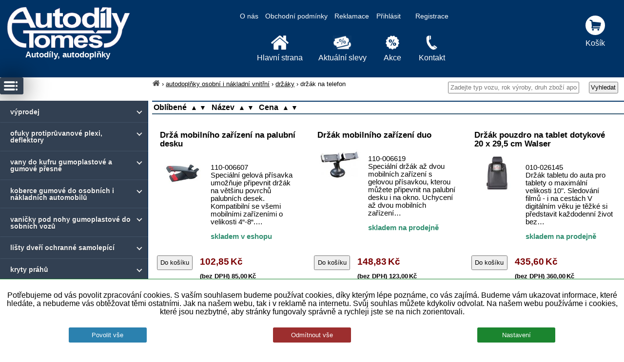

--- FILE ---
content_type: text/html; charset=UTF-8
request_url: https://www.autodily-tomes.cz/g287/drzak-na-telefon
body_size: 31955
content:
    <!DOCTYPE html>
    <html xmlns="http://www.w3.org/1999/xhtml" xml:lang="en">
    <head>

<!-- Google tag (gtag.js) -->
<script async src="https://www.googletagmanager.com/gtag/js?id=G-GKNQN6WB93"></script>
<script>
  window.dataLayer = window.dataLayer || [];
  function gtag(){dataLayer.push(arguments);}
  gtag('js', new Date());

  gtag('config', 'G-GKNQN6WB93');
</script>

        <meta http-equiv="content-type" content="text/html; charset=utf-8"/>
        <meta name="viewport" content="width=device-width, initial-scale=1.0, maximum-scale=1.0, user-scalable=no"/>
        <meta name="keywords" content="sklad" lang="cs"/>
        <meta name="description" content="Prodej náhradních dílu a doplňků na osobní a nákladní automobil (LKW). Internetový obchos autodíly, náhradní díly, autodoplňky Slaný Kladno Praha Středočeský kraj"/>
        <meta name="Author" content="Kamil Votava"/>
        <meta name="google-site-verification" content="vpO-IduYLYYWjwkefT-QHWrUB1x-8WZdG4qTKM_1cOA"/>
        <title>Prodej autodílů a autodoplňků - Autodíly Roman Tomeš Slaný</title>
        <link rel="stylesheet" type="text/css" href="/css/styles.css"/>
        <link rel="stylesheet" type="text/css" href="/css/zwu.css?ver=1768503887"/>
        
        <link rel="stylesheet" href="/css/imagelightbox.css" type="text/css" media="screen"/>


        <!--
        <link rel="stylesheet" href="/css/jquery.datetimepicker.css" type="text/css" media="screen"/>

        <link rel="stylesheet" href="/css/jquery-ui.css"/>

        <script src="/js/jquery-1.12.0.min.js"></script>
        <script src="/js/jquery-ui.min.js"></script>
    -->
        <link rel="stylesheet" href="/css/jquery-ui.css">
        <link rel="stylesheet" href="/css/ui.theme.css">

        <script src="/js/jquery-1.12.4.min.js"></script>
        <script src="/js/jquery-ui.min.js"></script>
        <script src="/js/jquery.datetimepicker.js"></script>
        <script type="text/javascript" src="/js/imagelightbox.js"></script>
        <script type="text/javascript" src="/js/imagelightbox_user.js"></script>
        <script type="text/javascript" src="/js/init.js"></script>

        <script type="text/javascript" src="/js/netteForms.js"></script>
        <script type="text/javascript" src="/js/script.js"></script>
        

    </head>
    <body>
    <div class="content">
        <div id="cookies">
            <p>Potřebujeme od vás povolit zpracování cookies. S vaším souhlasem budeme používat cookies, díky kterým lépe poznáme, co vás zajímá. Budeme vám ukazovat informace, které hledáte, a nebudeme vás obtěžovat těmi ostatními. Jak na našem webu, tak i v reklamě na internetu. Svůj souhlas můžete kdykoliv odvolat. Na našem webu používáme i cookies, které jsou nezbytné, aby stránky fungovaly správně a rychleji jste se na nich zorientovali.</p>
            <div class="cookieButtonBar">
                <div><input type="button" class="cookieButton cookieCommitAll" id="cookieCommitAll"
                            value="Povolit vše">
                </div>
                <div><input type="button" class="cookieButton cookieRejectAll" id="cookieRejectAll"
                            value="Odmítnout vše">
                </div>
                <div><input type="button" class="cookieButton cookieSetup" id="cookieSetup"
                            value="Nastavení"></div>
            </div>
        </div>
    </div>
    <div id="modalCookieDlg" class="modal">
        <div id="cookieDlg" class="modal-content">
            <div class="container">
                <div class="m-top"><h1>Nastavení cookies</h1></div>
                <div class="align-right close closeCookieDlg">&times;</div>
            </div>
            <div class="container v-align-bottom">
                <div>
                    <h3>Technické (nezbytné k zajištění chodu)</h3>
                    <p>
                        Technické cookies jsou nezbytné pro správné fungování webové stránky a všech funkcí, které nabízí a nemohou být vypnuty bez zablokování funkcí stránky. Z tohoto důvodu jsou technické cookies aktivní vždy.
                    </p>
                </div>
                <div class="align-right">
                    <input type="checkbox" class="switch" name="switch" id="cookie_necessary" checked="checked"
                           disabled>
                    <label class="switch" for="cookie_necessary"></label>
                </div>
            </div>
            <div class="container v-align-bottom">
                <div>
                    <h3>Analytické</h3>
                    <p>
                        Díky nim lépe poznáme, co vás zajímá, a nebudeme vás obtěžovat informacemi, které nepotřebujete. Můžeme tak neustále vylepšovat náš web.
                    </p>
                </div>
                <div class="align-right">
                    <input type="checkbox" class="switch" name="switch"
                           id="cookie_analytics" >
                    <label class="switch" for="cookie_analytics"></label>
                </div>
            </div>
            <div class="container v-align-bottom">
                <div>
                    <h3>Preferenční</h3>
                    <p>
                        Preferenční cookies umožňují, aby si webová stránka zapamatovala informace, které mění,
                        jak
                        se webová stránka chová nebo jak vypadá. Je to například Vámi preferovaný jazyk, měna,
                        oblíbené nebo naposledy prohlížené produkty apod. Díky těmto cookies Vám můžeme
                        doporučit na
                        webu produkty a nabídky, které budou pro Vás co nejzajímavější.
                    </p>
                </div>
                <div class="align-right">
                    <input type="checkbox" class="switch" name="switch"
                           id="cookie_prefference" >
                    <label class="switch" for="cookie_prefference"></label>
                </div>
            </div>
            <div class="container v-align-bottom">
                <div>
                    <h3>Marketingové</h3>
                    <p>
                        Marketingové cookies umožňují zobrazit relevantní obsah nebo reklamy. To je možné díky vytváření tzv. pseudonymizovaného profilu dle Vašich zájmů. Tímto profilováním zpravidla není možná bezprostřední identifikace Vaší osoby,
                        protože jsou používány pouze pseudonymizované údaje. Pokud nevyjádříte souhlas s těmito
                        cookies, neuvidíte v reklamních sděleních obsah ušitý na míru Vašim zájmům.
                    </p>
                </div>
                <div class="align-right">
                    <input type="checkbox" class="switch" name="switch"
                           id="cookie_marketing" >
                    <label class="switch" for="cookie_marketing"></label>
                </div>
            </div>
            <div class="cookieButtonBar">
                <div><input type="button" class="cookieButton cookieCommitAll" id="cookieCommitAll"
                            value="Povolit vše">
                </div>
                <div><input type="button" class="cookieButton cookieRejectAll" id="cookieRejectAll"
                            value="Odmítnout vše">
                </div>
                <div><input type="button" class="cookieButton cookieSave" id="cookieSave"
                            value="Uložit nastavení"></div>
            </div>

        </div>

    </div>
    <div id="header">
        <div class="content">
            <div id="logo" class="display_toggle">
                <a href="/" title="Prodej autodílů a autodoplňků Roman Tomeš Slaný">
                    <img src="/pictures/logo.png"
                         alt="Prodej autodílů a autodoplňků Roman Tomeš Slaný"
                         title="Prodej autodílů a autodoplňků Roman Tomeš Slaný"/>
                    <div class="bold logoDesc display_toggle">Autodíly, autodoplňky</div>
                    <!--<div class="bold">Autodíly Roman Tomeš - prodej Slaný</div>-->
                </a>
            </div>
            <div class="h_menu">
                <ol class="t_menu">
                    <li><a href="/onas" title="Prodej autodílů a autodoplňků Roman Tomeš Slaný">O nás</a></li>
                    <li><a href="/obchodni_podminky"
                           title="Prodej autodílů a autodoplňků Roman Tomeš Slaný - obchodní podmíny">Obchodní
                            podmínky</a></li>
                    <li><a href="/reklamace" title="Reklamace - Prodej autodílů a autodoplňků Roman Tomeš Slaný">Reklamace</a>
                    </li>
                    <!--<li><a href="/jak_nakupovat" title="Prodej autodílů a autodoplňků Roman Tomeš Slaný">Jak nakupovat</a></li>-->
                    <li id="login">
                                                <a href="/login" title="Přihlásit">Přihlásit</a>&nbsp;&nbsp;&nbsp;&nbsp;
                    </li>
                    <li>
                        <a href="/registrace" title="Registrace">Registrace</a>
                    </li>
                    <li id="resize"></li>
                                        <li id="orderList">
                                        </li>
                    <!--<li><a href="/login" title="Přihlásit">Přihlásit</a></li>
                    <li><a href="/registrace" title="Registrace">Registrace</a></li>-->

                </ol>

                <ol>
                    <li><a href="/" title="Prodej autodílů a autodoplňků Roman Tomeš Slaný">
                            <div>
                                <div><img src="/pictures/home_48_w.png"></div>
                                Hlavní strana
                            </div>
                        </a></li>
                    <li><a href="/slevy" title="Slevy - Prodej autodílů a autodoplňků Roman Tomeš Slaný">
                            <div>
                                <div><img src="/pictures/discount_48_w.png"></div>
                                Aktuální slevy
                            </div>
                        </a></li>
                    <li><a href="/akce" title="Akce - Prodej autodílů a autodoplňků Roman Tomeš Slaný">
                            <div>
                                <div><img src="/pictures/sale_48_w.png"></div>
                                Akce
                            </div>
                        </a></li>
                    <!--<li><a href="/katalogy" title="Katalogy - Prodej autodílů a autodoplňků Roman Tomeš Slaný">
                            <div>
                                <div><img src="/pictures/gallery_48_w.png"></div>
                                Katalogy
                            </div>
                        </a></li>-->
                    <li><a href="/kontakt" title="Prodej autodílů a autodoplňků Roman Tomeš Slaný">
                            <div>
                                <div><img src="/pictures/phone_w.png"></div>
                                Kontakt
                            </div>
                        </a></li>
                                    </ol>

            </div>
                        <div id="basket" class="h_menu ">
                <ol>
                    <li>
                        <a href="/kosik" title="Do košíku">
                            <div class="basketSymb"><img src="/pictures/basket-circled_w.svg">
                                <div id="basket_amount_total_head">
                                    Košík                                </div>
                            </div>
                        </a>
                    </li>
                </ol>

            </div>

        </div>
    </div>
    <div class="content">
        <div id="menu-toggle" title="Zobrazit/skrýt menu">
            <div></div>
        </div>
        <div class="nav">		<ol><li><a href='/main' title='Autodíly Tomeš'><img src='/pictures/home-256px.svg'></a></li>
<li><a href='/' title='autodoplňky osobní i nákladní vnitřní'>autodoplňky osobní i nákladní vnitřní</a></li>
<li><a href='/' title='držáky'>držáky</a></li>
<li>držák na telefon</li></ol></div>
        <div class="cartItem-del searchFilter">
            <form method="get" action="/">
                <div class="container">
                    <div>
                <input type="text" name="searchExpression" placeholder="Zadejte typ vozu, rok výroby, druh zboží apod."/>
                    </div>
                    <div>
                <input type="submit" name="search" value="Vyhledat"/>
                    </div>
                </div>
            </form>
        </div>
    </div>
    <div id="body-content">
        <div id="left">
            <div id="cssmenu">
                <ul><li class='active has-sub'><a href='/#vyprodej' title='výprodej'><span>výprodej</span></a><ul><li class=last><a  href='/g123/vyprodej-dilu-LIAZ-a-MTS' title='výprodej dílů LIAZ a MTS'><span>výprodej dílů LIAZ a MTS</span></a></li><li class=last><a  href='/g124/vyprodej-dilu-TATRA' title='výprodej dílů TATRA'><span>výprodej dílů TATRA</span></a></li><li class=last><a  href='/g207/vyprodej-vleky-a-navesy' title='výprodej vleky a návěsy'><span>výprodej vleky a návěsy</span></a></li><li class=last><a  href='/g245/vyprodej' title='výprodej'><span>výprodej</span></a></li><li class=last><a  href='/g1138/vyprodej-palivove-filtry' title='výprodej palivové filtry'><span>výprodej palivové filtry</span></a></li><li class=last><a  href='/g1137/vyprodej-olejove-filtry' title='výprodej olejové filtry'><span>výprodej olejové filtry</span></a></li><li class=last><a  href='/g853/vyprodej-vzduchove-filtry' title='výprodej vzduchové filtry'><span>výprodej vzduchové filtry</span></a></li></ul></li></ul><ul><li class='active has-sub'><a href='/#ofuky-protipruvanove-plexi-deflektory' title='ofuky protiprůvanové plexi deflektory'><span>ofuky protiprůvanové plexi, deflektory</span></a><ul><li class=last><a  href='/g456/ofuky-Alfa-Romeo' title='ofuky Alfa Romeo'><span>ofuky Alfa Romeo</span></a></li><li class=last><a  href='/g457/ofuky-Audi' title='ofuky Audi'><span>ofuky Audi</span></a></li><li class=last><a  href='/g458/ofuky-Avia' title='ofuky Avia'><span>ofuky Avia</span></a></li><li class=last><a  href='/g459/ofuky-BMW' title='ofuky BMW'><span>ofuky BMW</span></a></li><li class=last><a  href='/g629/ofuky-Cadillac' title='ofuky Cadillac'><span>ofuky Cadillac</span></a></li><li class=last><a  href='/g460/ofuky-Citroen' title='ofuky Citroen'><span>ofuky Citroen</span></a></li><li class=last><a  href='/g461/ofuky-Dacia' title='ofuky Dacia'><span>ofuky Dacia</span></a></li><li class=last><a  href='/g462/ofuky-Daewoo' title='ofuky Daewoo'><span>ofuky Daewoo</span></a></li><li class=last><a  href='/g463/ofuky-Daf' title='ofuky Daf'><span>ofuky Daf</span></a></li><li class=last><a  href='/g464/ofuky-Daihatsu' title='ofuky Daihatsu'><span>ofuky Daihatsu</span></a></li><li class=last><a  href='/g465/ofuky-Datsun' title='ofuky Datsun'><span>ofuky Datsun</span></a></li><li class=last><a  href='/g466/ofuky-Dodge' title='ofuky Dodge'><span>ofuky Dodge</span></a></li><li class=last><a  href='/g467/ofuky-Fiat' title='ofuky Fiat'><span>ofuky Fiat</span></a></li><li class=last><a  href='/g468/ofuky-Ford' title='ofuky Ford'><span>ofuky Ford</span></a></li><li class=last><a  href='/g469/ofuky-Gaz' title='ofuky Gaz'><span>ofuky Gaz</span></a></li><li class=last><a  href='/g470/ofuky-Honda' title='ofuky Honda'><span>ofuky Honda</span></a></li><li class=last><a  href='/g471/ofuky-Hummer' title='ofuky Hummer'><span>ofuky Hummer</span></a></li><li class=last><a  href='/g472/ofuky-Hyundai' title='ofuky Hyundai'><span>ofuky Hyundai</span></a></li><li class=last><a  href='/g473/ofuky-Chevrolet' title='ofuky Chevrolet'><span>ofuky Chevrolet</span></a></li><li class=last><a  href='/g474/ofuky-Chrysler' title='ofuky Chrysler'><span>ofuky Chrysler</span></a></li><li class=last><a  href='/g475/ofuky-Infinity' title='ofuky Infinity'><span>ofuky Infinity</span></a></li><li class=last><a  href='/g476/ofuky-Isuzu' title='ofuky Isuzu'><span>ofuky Isuzu</span></a></li><li class=last><a  href='/g477/ofuky-Iveco' title='ofuky Iveco'><span>ofuky Iveco</span></a></li><li class=last><a  href='/g478/ofuky-Jaguar' title='ofuky Jaguar'><span>ofuky Jaguar</span></a></li><li class=last><a  href='/g479/ofuky-Jeep' title='ofuky Jeep'><span>ofuky Jeep</span></a></li><li class=last><a  href='/g480/ofuky-Kamaz' title='ofuky Kamaz'><span>ofuky Kamaz</span></a></li><li class=last><a  href='/g481/ofuky-Kia' title='ofuky Kia'><span>ofuky Kia</span></a></li><li class=last><a  href='/g482/ofuky-Lada' title='ofuky Lada'><span>ofuky Lada</span></a></li><li class=last><a  href='/g483/ofuky-Lancia' title='ofuky Lancia'><span>ofuky Lancia</span></a></li><li class=last><a  href='/g484/ofuky-Land-Rover' title='ofuky Land Rover'><span>ofuky Land Rover</span></a></li><li class=last><a  href='/g485/ofuky-Lexus' title='ofuky Lexus'><span>ofuky Lexus</span></a></li><li class=last><a  href='/g486/ofuky-Lincoln' title='ofuky Lincoln'><span>ofuky Lincoln</span></a></li><li class=last><a  href='/g487/ofuky-Lublin' title='ofuky Lublin'><span>ofuky Lublin</span></a></li><li class=last><a  href='/g488/ofuky-Man' title='ofuky Man'><span>ofuky Man</span></a></li><li class=last><a  href='/g489/ofuky-Mazda' title='ofuky Mazda'><span>ofuky Mazda</span></a></li><li class=last><a  href='/g490/ofuky-Mercedes' title='ofuky Mercedes'><span>ofuky Mercedes</span></a></li><li class=last><a  href='/g491/ofuky-Mitsubishi' title='ofuky Mitsubishi'><span>ofuky Mitsubishi</span></a></li><li class=last><a  href='/g492/ofuky-Moskwicz' title='ofuky Moskwicz'><span>ofuky Moskwicz</span></a></li><li class=last><a  href='/g493/ofuky-Nissan' title='ofuky Nissan'><span>ofuky Nissan</span></a></li><li class=last><a  href='/g494/ofuky-Oka' title='ofuky Oka'><span>ofuky Oka</span></a></li><li class=last><a  href='/g495/ofuky-Old-Mobile' title='ofuky Old Mobile'><span>ofuky Old Mobile</span></a></li><li class=last><a  href='/g496/ofuky-Oltcit' title='ofuky Oltcit'><span>ofuky Oltcit</span></a></li><li class=last><a  href='/g497/ofuky-Opel' title='ofuky Opel'><span>ofuky Opel</span></a></li><li class=last><a  href='/g498/ofuky-Peugeot' title='ofuky Peugeot'><span>ofuky Peugeot</span></a></li><li class=last><a  href='/g499/ofuky-Polonez' title='ofuky Polonez'><span>ofuky Polonez</span></a></li><li class=last><a  href='/g500/ofuky-Pontiac' title='ofuky Pontiac'><span>ofuky Pontiac</span></a></li><li class=last><a  href='/g501/ofuky-Porsche' title='ofuky Porsche'><span>ofuky Porsche</span></a></li><li class=last><a  href='/g502/ofuky-Proton' title='ofuky Proton'><span>ofuky Proton</span></a></li><li class=last><a  href='/g503/ofuky-Renault' title='ofuky Renault'><span>ofuky Renault</span></a></li><li class=last><a  href='/g504/ofuky-Rover' title='ofuky Rover'><span>ofuky Rover</span></a></li><li class=last><a  href='/g505/ofuky-Saab' title='ofuky Saab'><span>ofuky Saab</span></a></li><li class=last><a  href='/g506/ofuky-Scania' title='ofuky Scania'><span>ofuky Scania</span></a></li><li class=last><a  href='/g507/ofuky-Seat' title='ofuky Seat'><span>ofuky Seat</span></a></li><li class=last><a  href='/g1151/ofuky-Setra' title='ofuky Setra'><span>ofuky Setra</span></a></li><li class=last><a  href='/g508/ofuky-Smart' title='ofuky Smart'><span>ofuky Smart</span></a></li><li class=last><a  href='/g509/ofuky-Ssangyong' title='ofuky Ssangyong'><span>ofuky Ssangyong</span></a></li><li class=last><a  href='/g510/ofuky-Star' title='ofuky Star'><span>ofuky Star</span></a></li><li class=last><a  href='/g511/ofuky-Subaru' title='ofuky Subaru'><span>ofuky Subaru</span></a></li><li class=last><a  href='/g512/ofuky-Suzuki' title='ofuky Suzuki'><span>ofuky Suzuki</span></a></li><li class=last><a  href='/g513/ofuky-Skoda' title='ofuky Škoda'><span>ofuky Škoda</span></a></li><li class=last><a  href='/g514/ofuky-Tata' title='ofuky Tata'><span>ofuky Tata</span></a></li><li class=last><a  href='/g515/ofuky-Tatra' title='ofuky Tatra'><span>ofuky Tatra</span></a></li><li class=last><a  href='/g516/ofuky-Tavria' title='ofuky Tavria'><span>ofuky Tavria</span></a></li><li class=last><a  href='/g517/ofuky-Toyota' title='ofuky Toyota'><span>ofuky Toyota</span></a></li><li class=last><a  href='/g518/ofuky-Trabant' title='ofuky Trabant'><span>ofuky Trabant</span></a></li><li class=last><a  href='/g519/ofuky-Volga' title='ofuky Volga'><span>ofuky Volga</span></a></li><li class=last><a  href='/g520/ofuky-Volvo' title='ofuky Volvo'><span>ofuky Volvo</span></a></li><li class=last><a  href='/g521/ofuky-VW' title='ofuky VW'><span>ofuky VW</span></a></li><li class=last><a  href='/g522/ofuky-Wartburg' title='ofuky Wartburg'><span>ofuky Wartburg</span></a></li><li class=last><a  href='/g523/ofuky-Yugo' title='ofuky Yugo'><span>ofuky Yugo</span></a></li><li class=last><a  href='/g524/ofuky-Zastava' title='ofuky Zástava'><span>ofuky Zástava</span></a></li></ul></li></ul><ul><li class='active has-sub'><a href='/#vany-do-kufru-gumoplastove-a-gumove-presne' title='vany do kufru gumoplastové a gumové přesné'><span>vany do kufru gumoplastové a gumové přesné</span></a><ul><li class='has-sub'><a href='/#gumoplastove-vany-ARISTAR' title='gumoplastové vany ARISTAR'><span>gumoplastové vany ARISTAR</span></a><ul><li class=last><a  href='/g365/vana-Alfa-Romeo' title='vana Alfa Romeo'><span>vana Alfa Romeo</span></a></li><li class=last><a  href='/g366/vana-Audi' title='vana Audi'><span>vana Audi</span></a></li><li class=last><a  href='/g367/vana-BMW' title='vana BMW'><span>vana BMW</span></a></li><li class=last><a  href='/g430/vana-Citroen' title='vana Citroen'><span>vana Citroen</span></a></li><li class=last><a  href='/g1078/vana-Cupra' title='vana Cupra'><span>vana Cupra</span></a></li><li class=last><a  href='/g431/vana-Dacia' title='vana Dacia'><span>vana Dacia</span></a></li><li class=last><a  href='/g432/vana-Daewoo' title='vana Daewoo'><span>vana Daewoo</span></a></li><li class=last><a  href='/g433/vana-Dihatsu' title='vana Dihatsu'><span>vana Dihatsu</span></a></li><li class=last><a  href='/g434/vana-Dodge' title='vana Dodge'><span>vana Dodge</span></a></li><li class=last><a  href='/g435/vana-Fiat' title='vana Fiat'><span>vana Fiat</span></a></li><li class=last><a  href='/g436/vana-Ford' title='vana Ford'><span>vana Ford</span></a></li><li class=last><a  href='/g437/vana-Honda' title='vana Honda'><span>vana Honda</span></a></li><li class=last><a  href='/g438/vana-Hyundai' title='vana Hyundai'><span>vana Hyundai</span></a></li><li class=last><a  href='/g439/vana-Chevrolet' title='vana Chevrolet'><span>vana Chevrolet</span></a></li><li class=last><a  href='/g440/vana-Chrysler' title='vana Chrysler'><span>vana Chrysler</span></a></li><li class=last><a  href='/g620/vana-Isuzu' title='vana Isuzu'><span>vana Isuzu</span></a></li><li class=last><a  href='/g571/vana-Jaguar' title='vana Jaguar'><span>vana Jaguar</span></a></li><li class=last><a  href='/g441/vana-Jeep' title='vana Jeep'><span>vana Jeep</span></a></li><li class=last><a  href='/g357/vana-KIA' title='vana KIA'><span>vana KIA</span></a></li><li class=last><a  href='/g1087/vana-KGM' title='vana KGM'><span>vana KGM</span></a></li><li class=last><a  href='/g442/vana-Lada' title='vana Lada'><span>vana Lada</span></a></li><li class=last><a  href='/g743/vana-Lancia' title='vana Lancia'><span>vana Lancia</span></a></li><li class=last><a  href='/g443/vana-Land-Rover' title='vana Land Rover'><span>vana Land Rover</span></a></li><li class=last><a  href='/g444/vana-Lexus' title='vana Lexus'><span>vana Lexus</span></a></li><li class=last><a  href='/g364/vana-Mazda' title='vana Mazda'><span>vana Mazda</span></a></li><li class=last><a  href='/g445/vana-Mercedes' title='vana Mercedes'><span>vana Mercedes</span></a></li><li class=last><a  href='/g621/vana-Mini' title='vana Mini'><span>vana Mini</span></a></li><li class=last><a  href='/g446/vana-Mitsubishi' title='vana Mitsubishi'><span>vana Mitsubishi</span></a></li><li class=last><a  href='/g447/vana-Nissan' title='vana Nissan'><span>vana Nissan</span></a></li><li class=last><a  href='/g363/vana-Opel' title='vana Opel'><span>vana Opel</span></a></li><li class=last><a  href='/g358/vana-Peugeot' title='vana Peugeot'><span>vana Peugeot</span></a></li><li class=last><a  href='/g448/vana-Porsche' title='vana Porsche'><span>vana Porsche</span></a></li><li class=last><a  href='/g449/vana-Renault' title='vana Renault'><span>vana Renault</span></a></li><li class=last><a  href='/g362/vana-Rover' title='vana Rover'><span>vana Rover</span></a></li><li class=last><a  href='/g450/vana-Saab' title='vana Saab'><span>vana Saab</span></a></li><li class=last><a  href='/g360/vana-Seat' title='vana Seat'><span>vana Seat</span></a></li><li class=last><a  href='/g361/vana-Ssangyong' title='vana Ssangyong'><span>vana Ssangyong</span></a></li><li class=last><a  href='/g451/vana-Subaru' title='vana Subaru'><span>vana Subaru</span></a></li><li class=last><a  href='/g452/vana-Suzuki' title='vana Suzuki'><span>vana Suzuki</span></a></li><li class=last><a  href='/g356/vana-Skoda' title='vana Škoda'><span>vana Škoda</span></a></li><li class=last><a  href='/g1104/vana-Tesla' title='vana Tesla'><span>vana Tesla</span></a></li><li class=last><a  href='/g453/vana-Toyota' title='vana Toyota'><span>vana Toyota</span></a></li><li class=last><a  href='/g454/vana-Volvo' title='vana Volvo'><span>vana Volvo</span></a></li><li class=last><a  href='/g359/vana-VW' title='vana VW'><span>vana VW</span></a></li></ul></li><li class='has-sub'><a href='/#gumove-vany-RIGUM' title='gumové vany RIGUM'><span>gumové vany RIGUM</span></a><ul><li class=last><a  href='/g987/gumova-vana-Alfa-Romeo' title='gumová vana Alfa Romeo'><span>gumová vana Alfa Romeo</span></a></li><li class=last><a  href='/g988/gumova-vana-AUDI' title='gumová vana AUDI'><span>gumová vana AUDI</span></a></li><li class=last><a  href='/g989/gumova-vana-BMV' title='gumová vana BMV'><span>gumová vana BMV</span></a></li><li class=last><a  href='/g990/gumova-vana-Citroen' title='gumová vana Citroen'><span>gumová vana Citroen</span></a></li><li class=last><a  href='/g1150/gumova-vana-Cupra' title='gumová vana Cupra'><span>gumová vana Cupra</span></a></li><li class=last><a  href='/g991/gumova-vana-Dacia' title='gumová vana Dacia'><span>gumová vana Dacia</span></a></li><li class=last><a  href='/g1146/gumova-vana-Dodge' title='gumová vana Dodge'><span>gumová vana Dodge</span></a></li><li class=last><a  href='/g1164/gumova-vana-Dongfeng' title='gumová vana Dongfeng'><span>gumová vana Dongfeng</span></a></li><li class=last><a  href='/g992/gumova-vana-Fiat' title='gumová vana Fiat'><span>gumová vana Fiat</span></a></li><li class=last><a  href='/g993/gumova-vana-Ford' title='gumová vana Ford'><span>gumová vana Ford</span></a></li><li class=last><a  href='/g994/gumova-vana-Honda' title='gumová vana Honda'><span>gumová vana Honda</span></a></li><li class=last><a  href='/g995/gumova-vana-Hyundai' title='gumová vana Hyundai'><span>gumová vana Hyundai</span></a></li><li class=last><a  href='/g996/gumova-vana-Chevrolet' title='gumová vana Chevrolet'><span>gumová vana Chevrolet</span></a></li><li class=last><a  href='/g1163/gumova-vana-Jaguar' title='gumová vana Jaguar'><span>gumová vana Jaguar</span></a></li><li class=last><a  href='/g1168/gumova-vana-Jaecoo' title='gumová vana Jaecoo'><span>gumová vana Jaecoo</span></a></li><li class=last><a  href='/g997/gumova-vana-JEEP' title='gumová vana JEEP'><span>gumová vana JEEP</span></a></li><li class=last><a  href='/g1157/gumova-vana-KGM' title='gumová vana KGM'><span>gumová vana KGM</span></a></li><li class=last><a  href='/g998/gumova-vana-KIA' title='gumová vana KIA'><span>gumová vana KIA</span></a></li><li class=last><a  href='/g999/gumova-vana-Lada' title='gumová vana Lada'><span>gumová vana Lada</span></a></li><li class=last><a  href='/g1162/gumova-vana-Land-Rover' title='gumová vana Land Rover'><span>gumová vana Land Rover</span></a></li><li class=last><a  href='/g1160/gumova-vana-Lexus' title='gumová vana Lexus'><span>gumová vana Lexus</span></a></li><li class=last><a  href='/g1000/gumova-vana-Mazda' title='gumová vana Mazda'><span>gumová vana Mazda</span></a></li><li class=last><a  href='/g1001/gumova-vana-Mercedes' title='gumová vana Mercedes'><span>gumová vana Mercedes</span></a></li><li class=last><a  href='/g1161/gumova-vana-MG' title='gumová vana MG'><span>gumová vana MG</span></a></li><li class=last><a  href='/g1002/gumova-vana-Mini-Cooper' title='gumová vana Mini Cooper'><span>gumová vana Mini Cooper</span></a></li><li class=last><a  href='/g1003/gumova-vana-Mitsubishi' title='gumová vana Mitsubishi'><span>gumová vana Mitsubishi</span></a></li><li class=last><a  href='/g1004/gumova-vana-Nissan' title='gumová vana Nissan'><span>gumová vana Nissan</span></a></li><li class=last><a  href='/g1005/gumova-vana-Opel' title='gumová vana Opel'><span>gumová vana Opel</span></a></li><li class=last><a  href='/g1006/gumova-vana-Peugeot' title='gumová vana Peugeot'><span>gumová vana Peugeot</span></a></li><li class=last><a  href='/g1097/gumova-vana-Porsche' title='gumová vana Porsche'><span>gumová vana Porsche</span></a></li><li class=last><a  href='/g1007/gumova-vana-Renault' title='gumová vana Renault'><span>gumová vana Renault</span></a></li><li class=last><a  href='/g1008/gumova-vana-Seat' title='gumová vana Seat'><span>gumová vana Seat</span></a></li><li class=last><a  href='/g1100/gumova-vana-Ssangyong' title='gumová vana Ssangyong'><span>gumová vana Ssangyong</span></a></li><li class=last><a  href='/g1009/gumova-vana-Skoda' title='gumová vana Škoda'><span>gumová vana Škoda</span></a></li><li class=last><a  href='/g1010/gumova-vana-Subaru' title='gumová vana Subaru'><span>gumová vana Subaru</span></a></li><li class=last><a  href='/g1011/gumova-vana-Suzuki' title='gumová vana Suzuki'><span>gumová vana Suzuki</span></a></li><li class=last><a  href='/g1158/gumova-vana-Tesla' title='gumová vana Tesla'><span>gumová vana Tesla</span></a></li><li class=last><a  href='/g1012/gumova-vana-Toyota' title='gumová vana Toyota'><span>gumová vana Toyota</span></a></li><li class=last><a  href='/g1013/gumova-vana-Volkswagen' title='gumová vana Volkswagen'><span>gumová vana Volkswagen</span></a></li><li class=last><a  href='/g1014/gumova-vana-Volvo' title='gumová vana Volvo'><span>gumová vana Volvo</span></a></li><li class=last><a  href='/g1111/gumova-vana-Universal' title='gumová vana Universal'><span>gumová vana Universal</span></a></li></ul></li></ul></li></ul><ul><li class='active has-sub'><a href='/#koberce-gumove-do-osobnich-i-nakladnich-automobilu' title='koberce gumové do osobních i nákladních automobilů'><span>koberce gumové do osobních i nákladních automobilů</span></a><ul><li class='has-sub'><a href='/#presne-gumove-koberce-osobni' title='přesné gumové koberce osobní'><span>přesné gumové koberce osobní</span></a><ul><li class=last><a  href='/g389/koberce-gumove-Alfa-Romeo' title='koberce gumové Alfa Romeo'><span>koberce gumové Alfa Romeo</span></a></li><li class=last><a  href='/g390/koberce-gumove-AUDI' title='koberce gumové AUDI'><span>koberce gumové AUDI</span></a></li><li class=last><a  href='/g391/koberce-gumove-BMW' title='koberce gumové BMW'><span>koberce gumové BMW</span></a></li><li class=last><a  href='/g392/koberce-gumove-Citroen' title='koberce gumové Citroen'><span>koberce gumové Citroen</span></a></li><li class=last><a  href='/g1117/koberce-gumove-Cupra' title='koberce gumové Cupra'><span>koberce gumové Cupra</span></a></li><li class=last><a  href='/g1143/koberce-gumove-DS' title='koberce gumové DS'><span>koberce gumové DS</span></a></li><li class=last><a  href='/g393/koberce-gumove-Dacia' title='koberce gumové Dacia'><span>koberce gumové Dacia</span></a></li><li class=last><a  href='/g1114/koberce-gumove-Dodge' title='koberce gumové Dodge'><span>koberce gumové Dodge</span></a></li><li class=last><a  href='/g1147/koberce-gumove-Dongfeng' title='koberce gumové Dongfeng'><span>koberce gumové Dongfeng</span></a></li><li class=last><a  href='/g395/koberce-gumove-Fiat' title='koberce gumové Fiat'><span>koberce gumové Fiat</span></a></li><li class=last><a  href='/g396/koberce-gumove-Ford' title='koberce gumové Ford'><span>koberce gumové Ford</span></a></li><li class=last><a  href='/g397/koberce-gumove-Honda' title='koberce gumové Honda'><span>koberce gumové Honda</span></a></li><li class=last><a  href='/g398/koberce-gumove-Hyundai' title='koberce gumové Hyundai'><span>koberce gumové Hyundai</span></a></li><li class=last><a  href='/g399/koberce-gumove-Chevrolet' title='koberce gumové Chevrolet'><span>koberce gumové Chevrolet</span></a></li><li class=last><a  href='/g1152/koberce-gumove-Jaguar' title='koberce gumové Jaguar'><span>koberce gumové Jaguar</span></a></li><li class=last><a  href='/g1170/koberce-gumove-Jaecoo' title='koberce gumové Jaecoo'><span>koberce gumové Jaecoo</span></a></li><li class=last><a  href='/g1118/koberce-gumove-Jeep' title='koberce gumové Jeep'><span>koberce gumové Jeep</span></a></li><li class=last><a  href='/g1156/koberce-gumove-KGM' title='koberce gumové KGM'><span>koberce gumové KGM</span></a></li><li class=last><a  href='/g400/koberce-gumove-KIA' title='koberce gumové KIA'><span>koberce gumové KIA</span></a></li><li class=last><a  href='/g1119/koberce-gumove-Lada' title='koberce gumové Lada'><span>koberce gumové Lada</span></a></li><li class=last><a  href='/g1120/koberce-gumove-Land-Rover' title='koberce gumové Land Rover'><span>koberce gumové Land Rover</span></a></li><li class=last><a  href='/g1159/koberce-gumove-Lexus' title='koberce gumové Lexus'><span>koberce gumové Lexus</span></a></li><li class=last><a  href='/g1154/koberce-gumove-MG' title='koberce gumové MG'><span>koberce gumové MG</span></a></li><li class=last><a  href='/g401/koberce-gumove-Mazda' title='koberce gumové Mazda'><span>koberce gumové Mazda</span></a></li><li class=last><a  href='/g402/koberce-gumove-Mercedes' title='koberce gumové Mercedes'><span>koberce gumové Mercedes</span></a></li><li class=last><a  href='/g1142/koberce-gumove-Mini-Cooper' title='koberce gumové Mini Cooper'><span>koberce gumové Mini Cooper</span></a></li><li class=last><a  href='/g403/koberce-gumove-Mitsubishi' title='koberce gumové Mitsubishi'><span>koberce gumové Mitsubishi</span></a></li><li class=last><a  href='/g404/koberce-gumove-Nissan' title='koberce gumové Nissan'><span>koberce gumové Nissan</span></a></li><li class=last><a  href='/g1169/koberce-gumove-Omoda' title='koberce gumové Omoda'><span>koberce gumové Omoda</span></a></li><li class=last><a  href='/g405/koberce-gumove-Opel' title='koberce gumové Opel'><span>koberce gumové Opel</span></a></li><li class=last><a  href='/g406/koberce-gumove-Peugeot' title='koberce gumové Peugeot'><span>koberce gumové Peugeot</span></a></li><li class=last><a  href='/g747/koberce-gumove-Porsche' title='koberce gumové Porsche'><span>koberce gumové Porsche</span></a></li><li class=last><a  href='/g407/koberce-gumove-Renault' title='koberce gumové Renault'><span>koberce gumové Renault</span></a></li><li class=last><a  href='/g408/koberce-gumove-Saab' title='koberce gumové Saab'><span>koberce gumové Saab</span></a></li><li class=last><a  href='/g422/koberce-gumove-Seat' title='koberce gumové Seat'><span>koberce gumové Seat</span></a></li><li class=last><a  href='/g409/koberce-gumove-Smart' title='koberce gumové Smart'><span>koberce gumové Smart</span></a></li><li class=last><a  href='/g1122/koberce-gumove-SsangYong' title='koberce gumové SsangYong'><span>koberce gumové SsangYong</span></a></li><li class=last><a  href='/g616/koberce-gumove-Subaru' title='koberce gumové Subaru'><span>koberce gumové Subaru</span></a></li><li class=last><a  href='/g410/koberce-gumove-Suzuki' title='koberce gumové Suzuki'><span>koberce gumové Suzuki</span></a></li><li class=last><a  href='/g411/koberce-gumove-Skoda' title='koberce gumové Škoda'><span>koberce gumové Škoda</span></a></li><li class=last><a  href='/g1141/koberce-gumove-Skoda-desing' title='koberce gumové Škoda desing'><span>koberce gumové Škoda desing</span></a></li><li class=last><a  href='/g1140/koberce-gumove-Tesla' title='koberce gumové Tesla'><span>koberce gumové Tesla</span></a></li><li class=last><a  href='/g412/koberce-gumove-Toyota' title='koberce gumové Toyota'><span>koberce gumové Toyota</span></a></li><li class=last><a  href='/g413/koberce-gumove-Volvo' title='koberce gumové Volvo'><span>koberce gumové Volvo</span></a></li><li class=last><a  href='/g414/koberce-gumove-VW' title='koberce gumové VW'><span>koberce gumové VW</span></a></li><li class=last><a  href='/g415/koberce-gumove-Universalni' title='koberce gumové Universální'><span>koberce gumové Universální</span></a></li></ul></li><li class='has-sub'><a href='/#presne-gumove-koberce-dodavky' title='přesné gumové koberce dodávky'><span>přesné gumové koberce dodávky</span></a><ul><li class=last><a  href='/g976/koberce-gumove-Citroen-dodavka' title='koberce gumové Citroen dodávka'><span>koberce gumové Citroen dodávka</span></a></li><li class=last><a  href='/g977/koberce-gumove-Fiat-dodavka' title='koberce gumové Fiat dodávka'><span>koberce gumové Fiat dodávka</span></a></li><li class=last><a  href='/g978/koberce-gumove-Ford-dodavka' title='koberce gumové Ford dodávka'><span>koberce gumové Ford dodávka</span></a></li><li class=last><a  href='/g979/koberce-gumove-Hyundai-dodavka' title='koberce gumové Hyundai dodávka'><span>koberce gumové Hyundai dodávka</span></a></li><li class=last><a  href='/g980/koberce-gumove-Iveco-dodavka' title='koberce gumové Iveco dodávka'><span>koberce gumové Iveco dodávka</span></a></li><li class=last><a  href='/g981/koberce-gumove-MAN-dodavka' title='koberce gumové MAN dodávka'><span>koberce gumové MAN dodávka</span></a></li><li class=last><a  href='/g1121/koberce-gumove-Maxus-dodavka' title='koberce gumové Maxus dodávka'><span>koberce gumové Maxus dodávka</span></a></li><li class=last><a  href='/g1123/koberce-gumove-Mercedes-dodavka' title='koberce gumové Mercedes dodávka'><span>koberce gumové Mercedes dodávka</span></a></li><li class=last><a  href='/g1116/koberce-gumove-Peugeot-dodavka' title='koberce gumové Peugeot dodávka'><span>koberce gumové Peugeot dodávka</span></a></li></ul></li><li class='has-sub'><a href='/#presne-gumove-koberce-nakladni' title='přesné gumové koberce nákladní'><span>přesné gumové koberce nákladní</span></a><ul><li class=last><a  href='/g1115/koberce-gumove-DAF-nakladni' title='koberce gumové DAF nákladní'><span>koberce gumové DAF nákladní</span></a></li><li class=last><a  href='/g420/koberce-gumove-Iveco-nakladni' title='koberce gumové Iveco nákladní'><span>koberce gumové Iveco nákladní</span></a></li><li class=last><a  href='/g421/koberce-gumove-MAN-nakladni' title='koberce gumové MAN nákladní'><span>koberce gumové MAN nákladní</span></a></li><li class=last><a  href='/g419/koberce-gumove-Renault-nakladni' title='koberce gumové Renault nákladní'><span>koberce gumové Renault nákladní</span></a></li><li class=last><a  href='/g1113/koberce-gumove-Scania' title='koberce gumové Scania'><span>koberce gumové Scania</span></a></li><li class=last><a  href='/g1112/koberce-gumove-TATRA' title='koberce gumové TATRA'><span>koberce gumové TATRA</span></a></li></ul></li></ul></li></ul><ul><li class='active has-sub'><a href='/#vanicky-pod-nohy-gumoplastove-do-sobnich-vozu' title='vaničky pod nohy gumoplastové do sobních vozů'><span>vaničky pod nohy gumoplastové do sobních vozů</span></a><ul><li class=last><a  href='/g929/gumove-vanicky-Audi' title='gumové vaničky Audi'><span>gumové vaničky Audi</span></a></li><li class=last><a  href='/g930/gumove-vanicky-BMW' title='gumové vaničky BMW'><span>gumové vaničky BMW</span></a></li><li class=last><a  href='/g931/gumove-vanicky-Citroen' title='gumové vaničky Citroen'><span>gumové vaničky Citroen</span></a></li><li class=last><a  href='/g1124/gumove-vanicky-Dacia' title='gumové vaničky Dacia'><span>gumové vaničky Dacia</span></a></li><li class=last><a  href='/g932/gumove-vanicky-Fiat' title='gumové vaničky Fiat'><span>gumové vaničky Fiat</span></a></li><li class=last><a  href='/g933/gumove-vanicky-Ford' title='gumové vaničky Ford'><span>gumové vaničky Ford</span></a></li><li class=last><a  href='/g934/gumove-vanicky-Hyundai' title='gumové vaničky Hyundai'><span>gumové vaničky Hyundai</span></a></li><li class=last><a  href='/g1125/gumove-vanicky-Jeep' title='gumové vaničky Jeep'><span>gumové vaničky Jeep</span></a></li><li class=last><a  href='/g935/gumove-vanicky-Chevrolet' title='gumové vaničky Chevrolet'><span>gumové vaničky Chevrolet</span></a></li><li class=last><a  href='/g936/gumove-vanicky-KIA' title='gumové vaničky KIA'><span>gumové vaničky KIA</span></a></li><li class=last><a  href='/g1126/gumove-vanicky-Land-Rover' title='gumové vaničky Land Rover'><span>gumové vaničky Land Rover</span></a></li><li class=last><a  href='/g1127/gumove-vanicky-Mazda' title='gumové vaničky Mazda'><span>gumové vaničky Mazda</span></a></li><li class=last><a  href='/g937/gumove-vanicky-Mercedes' title='gumové vaničky Mercedes'><span>gumové vaničky Mercedes</span></a></li><li class=last><a  href='/g1128/gumove-vanicky-Mitsubishi' title='gumové vaničky Mitsubishi'><span>gumové vaničky Mitsubishi</span></a></li><li class=last><a  href='/g938/gumove-vanicky-Nissan' title='gumové vaničky Nissan'><span>gumové vaničky Nissan</span></a></li><li class=last><a  href='/g939/gumove-vanicky-Opel' title='gumové vaničky Opel'><span>gumové vaničky Opel</span></a></li><li class=last><a  href='/g940/gumove-vanicky-Peugeot' title='gumové vaničky Peugeot'><span>gumové vaničky Peugeot</span></a></li><li class=last><a  href='/g941/gumove-vanicky-Porsche' title='gumové vaničky Porsche'><span>gumové vaničky Porsche</span></a></li><li class=last><a  href='/g942/gumove-vanicky-Renault' title='gumové vaničky Renault'><span>gumové vaničky Renault</span></a></li><li class=last><a  href='/g943/gumove-vanicky-Seat' title='gumové vaničky Seat'><span>gumové vaničky Seat</span></a></li><li class=last><a  href='/g1129/gumove-vanicky-Ssangyong' title='gumové vaničky Ssangyong'><span>gumové vaničky Ssangyong</span></a></li><li class=last><a  href='/g1130/gumove-vanicky-Suzuki' title='gumové vaničky Suzuki'><span>gumové vaničky Suzuki</span></a></li><li class=last><a  href='/g944/gumove-vanicky-Skoda' title='gumové vaničky Škoda'><span>gumové vaničky Škoda</span></a></li><li class=last><a  href='/g1131/gumove-vanicky-Tesla' title='gumové vaničky Tesla'><span>gumové vaničky Tesla</span></a></li><li class=last><a  href='/g945/gumove-vanicky-Toyota' title='gumové vaničky Toyota'><span>gumové vaničky Toyota</span></a></li><li class=last><a  href='/g946/gumove-vanicky-Volvo' title='gumové vaničky Volvo'><span>gumové vaničky Volvo</span></a></li><li class=last><a  href='/g947/gumove-vanicky-VW' title='gumové vaničky VW'><span>gumové vaničky VW</span></a></li></ul></li></ul><ul><li class='active has-sub'><a href='/#listy-dveri-ochranne-samolepici' title='lišty dveří ochranné samolepící'><span>lišty dveří ochranné samolepící</span></a><ul><li class=last><a  href='/g526/listy-Alfa-Romeo' title='lišty Alfa Romeo'><span>lišty Alfa Romeo</span></a></li><li class=last><a  href='/g766/listy-Audi' title='lišty Audi'><span>lišty Audi</span></a></li><li class=last><a  href='/g527/listy-BMW' title='lišty BMW'><span>lišty BMW</span></a></li><li class=last><a  href='/g528/listy-Citroen' title='lišty Citroen'><span>lišty Citroen</span></a></li><li class=last><a  href='/g767/listy-Dacia' title='lišty Dacia'><span>lišty Dacia</span></a></li><li class=last><a  href='/g529/listy-Daewoo' title='lišty Daewoo'><span>lišty Daewoo</span></a></li><li class=last><a  href='/g530/listy-Fiat' title='lišty Fiat'><span>lišty Fiat</span></a></li><li class=last><a  href='/g531/listy-Ford' title='lišty Ford'><span>lišty Ford</span></a></li><li class=last><a  href='/g532/listy-Honda' title='lišty Honda'><span>lišty Honda</span></a></li><li class=last><a  href='/g533/listy-Hyundai' title='lišty Hyundai'><span>lišty Hyundai</span></a></li><li class=last><a  href='/g534/listy-Chery-Tiggo' title='lišty Chery Tiggo'><span>lišty Chery Tiggo</span></a></li><li class=last><a  href='/g535/listy-Chevrolet' title='lišty Chevrolet'><span>lišty Chevrolet</span></a></li><li class=last><a  href='/g536/listy-Kia' title='lišty Kia'><span>lišty Kia</span></a></li><li class=last><a  href='/g537/listy-Lada' title='lišty Lada'><span>lišty Lada</span></a></li><li class=last><a  href='/g538/listy-Mazda' title='lišty Mazda'><span>lišty Mazda</span></a></li><li class=last><a  href='/g539/listy-Mercedes' title='lišty Mercedes'><span>lišty Mercedes</span></a></li><li class=last><a  href='/g540/listy-Mini-Moris' title='lišty Mini Moris'><span>lišty Mini Moris</span></a></li><li class=last><a  href='/g541/listy-Mitsubishi' title='lišty Mitsubishi'><span>lišty Mitsubishi</span></a></li><li class=last><a  href='/g542/listy-Nissan' title='lišty Nissan'><span>lišty Nissan</span></a></li><li class=last><a  href='/g543/listy-Opel' title='lišty Opel'><span>lišty Opel</span></a></li><li class=last><a  href='/g768/listy-Peugeot' title='lišty Peugeot'><span>lišty Peugeot</span></a></li><li class=last><a  href='/g544/listy-Renault' title='lišty Renault'><span>lišty Renault</span></a></li><li class=last><a  href='/g545/listy-Seat' title='lišty Seat'><span>lišty Seat</span></a></li><li class=last><a  href='/g566/listy-Smart' title='lišty Smart'><span>lišty Smart</span></a></li><li class=last><a  href='/g546/listy-Ssangyong' title='lišty Ssangyong'><span>lišty Ssangyong</span></a></li><li class=last><a  href='/g547/listy-Subaru' title='lišty Subaru'><span>lišty Subaru</span></a></li><li class=last><a  href='/g548/listy-Suzuki' title='lišty Suzuki'><span>lišty Suzuki</span></a></li><li class=last><a  href='/g549/listy-Skoda' title='lišty Škoda'><span>lišty Škoda</span></a></li><li class=last><a  href='/g550/listy-Toyota' title='lišty Toyota'><span>lišty Toyota</span></a></li><li class=last><a  href='/g552/listy-universalni' title='lišty universální'><span>lišty universální</span></a></li><li class=last><a  href='/g769/listy-Volvo' title='lišty Volvo'><span>lišty Volvo</span></a></li><li class=last><a  href='/g551/listy-VW' title='lišty VW'><span>lišty VW</span></a></li></ul></li></ul><ul><li class='active has-sub'><a href='/#kryty-prahu' title='kryty práhů'><span>kryty práhů</span></a><ul><li class=last><a  href='/g750/kryty-prahu-Citroen' title='kryty práhů Citroen'><span>kryty práhů Citroen</span></a></li><li class=last><a  href='/g845/kryty-prahu-Fiat' title='kryty práhů Fiat'><span>kryty práhů Fiat</span></a></li><li class=last><a  href='/g846/kryty-prahu-Ford' title='kryty práhů Ford'><span>kryty práhů Ford</span></a></li><li class=last><a  href='/g746/kryty-prahu-Iveco' title='kryty práhů Iveco'><span>kryty práhů Iveco</span></a></li><li class=last><a  href='/g1132/kryty-prahu-Nissan' title='kryty práhů Nissan'><span>kryty práhů Nissan</span></a></li><li class=last><a  href='/g751/kryty-prahu-Mercedes' title='kryty práhů Mercedes'><span>kryty práhů Mercedes</span></a></li><li class=last><a  href='/g847/kryty-prahu-Opel' title='kryty práhů Opel'><span>kryty práhů Opel</span></a></li><li class=last><a  href='/g752/kryty-prahu-Peugeot' title='kryty práhů Peugeot'><span>kryty práhů Peugeot</span></a></li><li class=last><a  href='/g848/kryty-prahu-Renault' title='kryty práhů Renault'><span>kryty práhů Renault</span></a></li><li class=last><a  href='/g1134/kryty-prahu-Suzuki' title='kryty práhů Suzuki'><span>kryty práhů Suzuki</span></a></li><li class=last><a  href='/g1133/kryty-prahu-Toyota' title='kryty práhů Toyota'><span>kryty práhů Toyota</span></a></li><li class=last><a  href='/g753/kryty-prahu-VW' title='kryty práhů VW'><span>kryty práhů VW</span></a></li></ul></li></ul><ul><li class='active has-sub'><a href='/#zimni-clony-chladice-plexisklove-na-predni-masku-automobilu' title='zimní clony chladiče plexisklové na přední masku automobilu'><span>zimní clony chladiče plexisklové na přední masku automobilu</span></a><ul><li class='has-sub'><a href='/#zimni-clony-ABS' title='zimní clony ABS'><span>zimní clony ABS</span></a><ul><li class=last><a  href='/g1148/zimni-clona-ABS-Skoda' title='zimní clona ABS Škoda'><span>zimní clona ABS Škoda</span></a></li></ul></li><li class='has-sub'><a href='/#zimni-clony-HEKO' title='zimní clony HEKO'><span>zimní clony HEKO</span></a><ul><li class=last><a  href='/g860/clona-Dacia' title='clona Dacia'><span>clona Dacia</span></a></li><li class=last><a  href='/g556/clona-Daewoo' title='clona Daewoo'><span>clona Daewoo</span></a></li><li class=last><a  href='/g557/clona-Fiat' title='clona Fiat'><span>clona Fiat</span></a></li><li class=last><a  href='/g555/clona-Citroen' title='clona Citroen'><span>clona Citroen</span></a></li><li class=last><a  href='/g558/clona-Ford' title='clona Ford'><span>clona Ford</span></a></li><li class=last><a  href='/g559/clona-Gaz' title='clona Gaz'><span>clona Gaz</span></a></li><li class=last><a  href='/g844/clona-Honda' title='clona Honda'><span>clona Honda</span></a></li><li class=last><a  href='/g560/clona-Iveco' title='clona Iveco'><span>clona Iveco</span></a></li><li class=last><a  href='/g561/clona-Lada' title='clona Lada'><span>clona Lada</span></a></li><li class=last><a  href='/g861/clona-Mercedes' title='clona Mercedes'><span>clona Mercedes</span></a></li><li class=last><a  href='/g562/clona-Opel' title='clona Opel'><span>clona Opel</span></a></li><li class=last><a  href='/g563/clona-Peugeot' title='clona Peugeot'><span>clona Peugeot</span></a></li><li class=last><a  href='/g564/clona-Renault' title='clona Renault'><span>clona Renault</span></a></li><li class=last><a  href='/g843/clona-Seat' title='clona Seat'><span>clona Seat</span></a></li><li class=last><a  href='/g565/clona-Skoda' title='clona Škoda'><span>clona Škoda</span></a></li><li class=last><a  href='/g842/clona-Volvo' title='clona Volvo'><span>clona Volvo</span></a></li><li class=last><a  href='/g671/clona-VW' title='clona VW'><span>clona VW</span></a></li></ul></li></ul></li></ul><ul><li class='active has-sub'><a href='/#listy-predni-kapoty-plexi-deflektory-predni-kapoty' title='lišty přední kapoty plexi deflektory přední kapoty'><span>lišty přední kapoty plexi, deflektory přední kapoty</span></a><ul><li class='has-sub'><a href='/#listy-kapoty-HEKO' title='lišty kapoty HEKO'><span>lišty kapoty HEKO</span></a><ul><li class=last><a  href='/g710/lista-kapoty-Audi' title='lišta kapoty Audi'><span>lišta kapoty Audi</span></a></li><li class=last><a  href='/g731/lista-kapoty-Citroen' title='lišta kapoty Citroen'><span>lišta kapoty Citroen</span></a></li><li class=last><a  href='/g711/lista-kapoty-Dacia' title='lišta kapoty Dacia'><span>lišta kapoty Dacia</span></a></li><li class=last><a  href='/g712/lista-kapoty-Daewoo' title='lišta kapoty Daewoo'><span>lišta kapoty Daewoo</span></a></li><li class=last><a  href='/g713/lista-kapoty-Dodge' title='lišta kapoty Dodge'><span>lišta kapoty Dodge</span></a></li><li class=last><a  href='/g714/lista-kapoty-Fiat' title='lišta kapoty Fiat'><span>lišta kapoty Fiat</span></a></li><li class=last><a  href='/g715/lista-kapoty-Ford' title='lišta kapoty Ford'><span>lišta kapoty Ford</span></a></li><li class=last><a  href='/g716/lista-kapoty-Gaz' title='lišta kapoty Gaz'><span>lišta kapoty Gaz</span></a></li><li class=last><a  href='/g956/lista-kapoty-Honda' title='lišta kapoty Honda'><span>lišta kapoty Honda</span></a></li><li class=last><a  href='/g717/lista-kapoty-Hyundai' title='lišta kapoty Hyundai'><span>lišta kapoty Hyundai</span></a></li><li class=last><a  href='/g718/lista-kapoty-Chevrolet' title='lišta kapoty Chevrolet'><span>lišta kapoty Chevrolet</span></a></li><li class=last><a  href='/g719/lista-kapoty-Chrysler' title='lišta kapoty Chrysler'><span>lišta kapoty Chrysler</span></a></li><li class=last><a  href='/g720/lista-kapoty-Iveco' title='lišta kapoty Iveco'><span>lišta kapoty Iveco</span></a></li><li class=last><a  href='/g259/lista-kapoty-Jeep' title='lišta kapoty Jeep'><span>lišta kapoty Jeep</span></a></li><li class=last><a  href='/g721/lista-kapoty-Kia' title='lišta kapoty Kia'><span>lišta kapoty Kia</span></a></li><li class=last><a  href='/g722/lista-kapoty-Lada' title='lišta kapoty Lada'><span>lišta kapoty Lada</span></a></li><li class=last><a  href='/g948/lista-kapoty-MAN' title='lišta kapoty MAN'><span>lišta kapoty MAN</span></a></li><li class=last><a  href='/g723/lista-kapoty-Mercedes' title='lišta kapoty Mercedes'><span>lišta kapoty Mercedes</span></a></li><li class=last><a  href='/g724/lista-kapoty-Mitsubishi' title='lišta kapoty Mitsubishi'><span>lišta kapoty Mitsubishi</span></a></li><li class=last><a  href='/g928/lista-kapoty-Nissan' title='lišta kapoty Nissan'><span>lišta kapoty Nissan</span></a></li><li class=last><a  href='/g725/lista-kapoty-Opel' title='lišta kapoty Opel'><span>lišta kapoty Opel</span></a></li><li class=last><a  href='/g726/lista-kapoty-Peugeot' title='lišta kapoty Peugeot'><span>lišta kapoty Peugeot</span></a></li><li class=last><a  href='/g727/lista-kapoty-Polonez' title='lišta kapoty Polonez'><span>lišta kapoty Polonez</span></a></li><li class=last><a  href='/g728/lista-kapoty-Seat' title='lišta kapoty Seat'><span>lišta kapoty Seat</span></a></li><li class=last><a  href='/g670/lista-kapoty-Suzuki' title='lišta kapoty Suzuki'><span>lišta kapoty Suzuki</span></a></li><li class=last><a  href='/g729/lista-kapoty-Skoda' title='lišta kapoty Škoda'><span>lišta kapoty Škoda</span></a></li><li class=last><a  href='/g1020/lista-kapoty-Toyota' title='lišta kapoty Toyota'><span>lišta kapoty Toyota</span></a></li><li class=last><a  href='/g730/lista-kapoty-VW' title='lišta kapoty VW'><span>lišta kapoty VW</span></a></li></ul></li></ul></li></ul><ul><li class='active has-sub'><a href='/#vazaci-a-upevnovaci-prostredky' title='vázací a upevňovací prostředky'><span>vázací a upevňovací prostředky</span></a><ul><li class=last><a  href='/g1139/kineticke-lano' title='kinetické lano'><span>kinetické lano</span></a></li><li class='has-sub'><a href='/#nekonecne-popruhy-kulate' title='nekonečné popruhy kulaté'><span>nekonečné popruhy kulaté</span></a><ul><li class=last><a  href='/g819/nekonecne-popruhy-kulate-1t-fialove' title='nekonečné popruhy kulaté 1t fialové'><span>nekonečné popruhy kulaté 1t fialové</span></a></li><li class=last><a  href='/g820/nekonecne-popruhy-kulate-2t-zelene' title='nekonečné popruhy kulaté 2t zelené'><span>nekonečné popruhy kulaté 2t zelené</span></a></li><li class=last><a  href='/g821/nekonecne-popruhy-kulate-3t-zlute' title='nekonečné popruhy kulaté 3t žluté'><span>nekonečné popruhy kulaté 3t žluté</span></a></li><li class=last><a  href='/g822/nekonecne-popruhy-kulate-4t-sede' title='nekonečné popruhy kulaté 4t šedé'><span>nekonečné popruhy kulaté 4t šedé</span></a></li><li class=last><a  href='/g823/nekonecne-popruhy-kulate-5t-cervene' title='nekonečné popruhy kulaté 5t červené'><span>nekonečné popruhy kulaté 5t červené</span></a></li><li class=last><a  href='/g824/nekonecne-popruhy-kulate-6t-hnede' title='nekonečné popruhy kulaté 6t hnědé'><span>nekonečné popruhy kulaté 6t hnědé</span></a></li><li class=last><a  href='/g825/nekonecne-popruhy-kulate-8t-modre' title='nekonečné popruhy kulaté 8t modré'><span>nekonečné popruhy kulaté 8t modré</span></a></li><li class=last><a  href='/g826/nekonecne-popruhy-kulate-10t-oranzove' title='nekonečné popruhy kulaté 10t oranžové'><span>nekonečné popruhy kulaté 10t oranžové</span></a></li></ul></li><li class='has-sub'><a href='/#tkane-popruhy-ploche' title='tkané popruhy ploché'><span>tkané popruhy ploché</span></a><ul><li class=last><a  href='/g788/tkane-popruhy-ploche-fialove' title='tkané popruhy ploché fialové'><span>tkané popruhy ploché fialové</span></a></li><li class=last><a  href='/g789/tkane-popruhy-ploche-zelene' title='tkané popruhy ploché zelené'><span>tkané popruhy ploché zelené</span></a></li><li class=last><a  href='/g790/tkane-popruhy-ploche-zlute' title='tkané popruhy ploché žluté'><span>tkané popruhy ploché žluté</span></a></li><li class=last><a  href='/g791/tkane-popruhy-ploche-sede' title='tkané popruhy ploché šedé'><span>tkané popruhy ploché šedé</span></a></li><li class=last><a  href='/g792/tkane-popruhy-ploche-cervene' title='tkané popruhy ploché červené'><span>tkané popruhy ploché červené</span></a></li><li class=last><a  href='/g793/tkane-popruhy-ploche-hnede' title='tkané popruhy ploché hnědé'><span>tkané popruhy ploché hnědé</span></a></li></ul></li><li class='has-sub'><a href='/#upinaci-pasy' title='upínací pásy'><span>upínací pásy</span></a><ul><li class=last><a  href='/g813/pas-upinaci-sire-25-mm' title='pás upínací šíře 25 mm'><span>pás upínací šíře 25 mm</span></a></li><li class=last><a  href='/g814/pas-upinaci-sire-35-mm' title='pás upínací šíře 35 mm'><span>pás upínací šíře 35 mm</span></a></li><li class=last><a  href='/g815/pas-upinaci-sire-50-mm' title='pás upínací šíře 50 mm'><span>pás upínací šíře 50 mm</span></a></li><li class=last><a  href='/g816/pas-upinaci-sire-75-mm' title='pás upínací šíře 75 mm'><span>pás upínací šíře 75 mm</span></a></li></ul></li><li class=last><a  href='/g70/prislusenstvi-upinacich-pasu' title='příslušenství upínacích pasů'><span>příslušenství upínacích pasů</span></a></li><li class=last><a  href='/g817/roh-upinaci-plastovy' title='roh upínací plastový'><span>roh upínací plastový</span></a></li><li class=last><a  href='/g809/site-zakryvaci' title='sítě zakrývací'><span>sítě zakrývací</span></a></li><li class=last><a  href='/g811/hak-s-okem-a-pojistkou-6-:-1' title='hák s okem a pojistkou 6 : 1'><span>hák s okem a pojistkou 6 : 1</span></a></li><li class=last><a  href='/g812/hak-otocny' title='hák otočný'><span>hák otočný</span></a></li><li class=last><a  href='/g810/trmeny-omega-6-:-1' title='třmeny omega 6 : 1'><span>třmeny omega 6 : 1</span></a></li><li class=last><a  href='/g68/zajistovaci-tyce' title='zajišťovací tyče'><span>zajišťovací tyče</span></a></li><li class=last><a  href='/g172/vazaci-prostredky' title='vázací prostředky'><span>vázací prostředky</span></a></li><li class=last><a  href='/g818/gumove-napinaky-s-haky' title='gumové napínáky s háky'><span>gumové napínáky s háky</span></a></li></ul></li></ul><ul><li class='active has-sub'><a href='/#trukerske-sandaly' title='trukerské sandály'><span>trukerské sandály</span></a><ul><li class=last><a  href='/g638/trukerske-sandaly' title='trukerské sandály'><span>trukerské sandály</span></a></li></ul></li></ul><ul><li class='active has-sub'><a href='/#sterace' title='stěrače'><span>stěrače</span></a><ul><li class=last><a  href='/g672/sterace-Heyner-flexibilni' title='stěrače Heyner flexibilní'><span>stěrače Heyner flexibilní</span></a></li><li class=last><a  href='/g1145/sterace-Heyner-hybridni' title='stěrače Heyner hybridní'><span>stěrače Heyner hybridní</span></a></li><li class=last><a  href='/g611/sterace-ALCA-osobni' title='stěrače ALCA osobní'><span>stěrače ALCA osobní</span></a></li><li class=last><a  href='/g612/sterace-ALCA-nakladni' title='stěrače ALCA nákladní'><span>stěrače ALCA nákladní</span></a></li><li class=last><a  href='/g887/sterace-Compass-zadni-specialni' title='stěrače Compass zadní speciální'><span>stěrače Compass zadní speciální</span></a></li></ul></li></ul><ul><li class='active has-sub'><a href='/#oprava-pneu-Slime' title='oprava pneu Slime'><span>oprava pneu Slime</span></a><ul><li class=last><a  href='/g424/Slime-naplne-bezdusove' title='Slime náplně bezdušové'><span>Slime náplně bezdušové</span></a></li><li class=last><a  href='/g425/Slime-naplne-dusove' title='Slime náplně dušové'><span>Slime náplně dušové</span></a></li><li class=last><a  href='/g176/oprava-pneu' title='oprava pneu'><span>oprava pneu</span></a></li></ul></li></ul><ul><li class='active has-sub'><a href='/#vareni-a-sviceni' title='vaření a svícení'><span>vaření a svícení</span></a><ul><li class=last><a  href='/g1023/noze' title='nože'><span>nože</span></a></li><li class=last><a  href='/g1025/nadobi' title='nádobí'><span>nádobí</span></a></li><li class=last><a  href='/g1026/varice-a-prislusenstvi' title='vařiče a příslušenství'><span>vařiče a příslušenství</span></a></li><li class=last><a  href='/g1028/celovky' title='čelovky'><span>čelovky</span></a></li><li class=last><a  href='/g1030/rucni-svitilny' title='ruční svítilny'><span>ruční svítilny</span></a></li></ul></li></ul><ul><li class='active has-sub'><a href='/#elektrospotrebice-12-i-24V-nabijecky-a-elektroprislusenstvi-' title='elektrospotřebiče 12 i 24V nabíječky a elektropříslušenství'><span>elektrospotřebiče 12 i 24V, nabíječky a elektropříslušenství,</span></a><ul><li class='has-sub'><a href='/#menice' title='měniče'><span>měniče</span></a><ul><li class=last><a  href='/g385/menic-12-V---230-V' title='měnič 12 V - 230 V'><span>měnič 12 V - 230 V</span></a></li><li class=last><a  href='/g386/menic-24-V---230-V' title='měnič 24 V - 230 V'><span>měnič 24 V - 230 V</span></a></li><li class=last><a  href='/g2/menic-24-V---12-V' title='měnič 24 V - 12 V'><span>měnič 24 V - 12 V</span></a></li><li class=last><a  href='/g384/menic-220-V---12-V' title='měnič 220 V - 12 V'><span>měnič 220 V - 12 V</span></a></li></ul></li><li class='has-sub'><a href='/#nabijecky-a-testry-baterii' title='nabíječky a testry baterií'><span>nabíječky a testry baterií</span></a><ul><li class=last><a  href='/g221/nabijecky-baterii' title='nabíječky baterií'><span>nabíječky baterií</span></a></li><li class=last><a  href='/g802/nabijecky-telefonu' title='nabíječky telefonů'><span>nabíječky telefonů</span></a></li><li class=last><a  href='/g801/nabijecky-USB' title='nabíječky USB'><span>nabíječky USB</span></a></li><li class=last><a  href='/g856/testry-baterii' title='testry baterií'><span>testry baterií</span></a></li></ul></li><li class='has-sub'><a href='/#elektrospotrebice-teplomery' title='elektrospotřebiče teploměry'><span>elektrospotřebiče, teploměry</span></a><ul><li class=last><a  href='/g87/lednice-a-chladici-boxy-12V-a-24V' title='lednice a chladící boxy 12V a 24V'><span>lednice a chladící boxy 12V a 24V</span></a></li><li class=last><a  href='/g742/vysavac-12-a-24-V' title='vysavač 12 a 24 V'><span>vysavač 12 a 24 V</span></a></li><li class=last><a  href='/g181/varne-konvice-12V-a-24V' title='varné konvice 12V a 24V'><span>varné konvice 12V a 24V</span></a></li><li class=last><a  href='/g302/temohrnky' title='temohrnky'><span>temohrnky</span></a></li><li class=last><a  href='/g261/kompresor-elektricky' title='kompresor elektrický'><span>kompresor elektrický</span></a></li><li class=last><a  href='/g86/elektrospotrebice-12V-a-24V' title='elektrospotřebiče 12V a 24V'><span>elektrospotřebiče 12V a 24V</span></a></li><li class=last><a  href='/g834/potahy-sedacky-vyhrivane' title='potahy sedačky vyhřívané'><span>potahy sedačky vyhřívané</span></a></li><li class=last><a  href='/g134/interierova-svetla-12V-a-24V' title='interiérová světla 12V a 24V'><span>interiérová světla 12V a 24V</span></a></li><li class=last><a  href='/g178/interierove-dekorace' title='interierové dekorace'><span>interierové dekorace</span></a></li><li class=last><a  href='/g85/teplomery' title='teploměry'><span>teploměry</span></a></li></ul></li><li class=last><a  href='/g10/signalizatory-couvani' title='signalizátory couvání'><span>signalizátory couvání</span></a></li><li class=last><a  href='/g231/varice' title='vařiče'><span>vařiče</span></a></li><li class='has-sub'><a href='/#zasuvky-a-zastrcky' title='zásuvky a zástrčky'><span>zásuvky a zástrčky</span></a><ul><li class=last><a  href='/g132/zastrcky-vnitrni' title='zástrčky vnitřní'><span>zástrčky vnitřní</span></a></li><li class=last><a  href='/g179/zasuvky-vnitrni' title='zásuvky vnitřní'><span>zásuvky vnitřní</span></a></li><li class=last><a  href='/g25/zastrcky-vnejsi' title='zástrčky vnější'><span>zástrčky vnější</span></a></li><li class=last><a  href='/g24/zasuvky-vnejsi' title='zásuvky vnější'><span>zásuvky vnější</span></a></li><li class=last><a  href='/g131/zasuvky-adaptery-vnejsich' title='zásuvky adaptéry vnějších'><span>zásuvky adaptéry vnějších</span></a></li></ul></li><li class='has-sub'><a href='/#spojovaci-elektromaterial-kabely-chranice-vypinace-odpojovace' title='spojovací elektromateriál kabely chrániče vypínače odpojovače'><span>spojovací elektromateriál, kabely, chrániče, vypínače, odpojovače</span></a><ul><li class=last><a  href='/g5/konektory' title='konektory'><span>konektory</span></a></li><li class=last><a  href='/g6/kabelova-ocka' title='kabelová očka'><span>kabelová očka</span></a></li><li class=last><a  href='/g145/kabely' title='kabely'><span>kabely</span></a></li><li class=last><a  href='/g142/buzirky-a-chranice' title='bužírky a chrániče'><span>bužírky a chrániče</span></a></li><li class=last><a  href='/g242/vypinace-spinace' title='vypínače spínače'><span>vypínače, spínače</span></a></li><li class=last><a  href='/g26/elektroodpojovace' title='elektroodpojovače'><span>elektroodpojovače</span></a></li></ul></li><li class='has-sub'><a href='/#autbaterie-Banner' title='autbaterie Banner'><span>autbaterie Banner</span></a><ul><li class=last><a  href='/g373/Banner-BUFFALO-BULL' title='Banner BUFFALO BULL'><span>Banner BUFFALO BULL</span></a></li><li class=last><a  href='/g374/Banner-ENERGY-BULL' title='Banner ENERGY BULL'><span>Banner ENERGY BULL</span></a></li><li class=last><a  href='/g375/Banner-POWER-BULL' title='Banner POWER BULL'><span>Banner POWER BULL</span></a></li><li class=last><a  href='/g372/Banner-STARTING-BULL' title='Banner STARTING BULL'><span>Banner STARTING BULL</span></a></li><li class=last><a  href='/g371/Banner-UNI-BULL' title='Banner UNI BULL'><span>Banner UNI BULL</span></a></li></ul></li><li class=last><a  href='/g23/propojovaci-kabely' title='propojovací kabely'><span>propojovací kabely</span></a></li></ul></li></ul><ul><li class='active has-sub'><a href='/#autochemie-a-autokosmetika' title='autochemie a autokosmetika'><span>autochemie a autokosmetika</span></a><ul><li class='has-sub'><a href='/#BG-cisteni-olejove-a-palivove-soustavy-a-Petro-Canada-nejcistejsi-oleje' title='BG čištení olejové a palivové soustavy a Petro-Canada nejčistější oleje'><span>BG čištení olejové a palivové soustavy a Petro-Canada nejčistější oleje</span></a><ul><li class=last><a  href='/g896/BG-sady-pro-kopletni-cisteni-motoru' title='BG sady pro kopletní čištění motoru'><span>BG sady pro kopletní čištění motoru</span></a></li><li class=last><a  href='/g897/BG-cisteni-a-osetreni-motoru' title='BG čištění a ošetření motoru'><span>BG čištění a ošetření motoru</span></a></li><li class=last><a  href='/g898/BG-cisteni-a-osetreni-palivoveho-systemu' title='BG číštění a ošetření palivového systému'><span>BG číštění a ošetření palivového systému</span></a></li><li class=last><a  href='/g1058/BG-osetreni-servorizeni-a-prevodovky' title='BG ošetření servořízení a převodovky'><span>BG ošetření servořízení a převodovky</span></a></li><li class=last><a  href='/g899/Petro-Canada-motorove-oleje' title='Petro-Canada motorové oleje'><span>Petro-Canada motorové oleje</span></a></li></ul></li><li class=last><a  href='/g113/aditiva-a-cistice-Metabond' title='aditiva a čističe Metabond'><span>aditiva a čističe Metabond</span></a></li><li class='has-sub'><a href='/#autochemie-K2' title='autochemie K2'><span>autochemie K2</span></a><ul><li class=last><a  href='/g322/K2-myti-a-cisteni-laku-a-kol' title='K2 mytí a čištění laku a kol'><span>K2 mytí a čištění laku a kol</span></a></li><li class=last><a  href='/g320/K2-cisteni-a-pece-o-exterier' title='K2 čištění a péče o exteriér'><span>K2 čištění a péče o exteriér</span></a></li><li class=last><a  href='/g321/K2-cisteni-a-pece-o-interier-a-klimatizaci' title='K2 čištění a péče o interiér a klimatizaci'><span>K2 čištění a péče o interiér a klimatizaci</span></a></li></ul></li><li class='has-sub'><a href='/#autochemie-s-autokosmetika-SHERON' title='autochemie s autokosmetika SHERON'><span>autochemie s autokosmetika SHERON</span></a><ul><li class=last><a  href='/g864/Sheron-letni-ostrikovace' title='Sheron letní ostřikovače'><span>Sheron letní ostřikovače</span></a></li><li class=last><a  href='/g865/Sheron-zimni-ostrikovace' title='Sheron zimní ostřikovače'><span>Sheron zimní ostřikovače</span></a></li><li class=last><a  href='/g866/Sheron-antifeeze' title='Sheron antifeeze'><span>Sheron antifeeze</span></a></li><li class=last><a  href='/g909/Sheron-autochemie-exterier' title='Sheron autochemie exterier'><span>Sheron autochemie exterier</span></a></li><li class=last><a  href='/g908/Sheron-autochemie-interier' title='Sheron autochemie interier'><span>Sheron autochemie interier</span></a></li><li class=last><a  href='/g910/Sheron-cistice-interieru-i-exterieru' title='Sheron čističe interiéru i exteriéru'><span>Sheron čističe interiéru i exteriéru</span></a></li><li class=last><a  href='/g911/Sheron-technicke-spreje-a--pripravky' title='Sheron technické spreje a  přípravky'><span>Sheron technické spreje a  přípravky</span></a></li><li class=last><a  href='/g907/Sheron-brzdova-kapalina' title='Sheron brzdová kapalina'><span>Sheron brzdová kapalina</span></a></li><li class=last><a  href='/g912/Sheron-destilovana-voda' title='Sheron destilovaná voda'><span>Sheron destilovaná voda</span></a></li></ul></li><li class='has-sub'><a href='/#autokosmetika-Formula1' title='autokosmetika Formula1'><span>autokosmetika Formula1</span></a><ul><li class=last><a  href='/g786/kosmetika-Formula1' title='kosmetika Formula1'><span>kosmetika Formula1</span></a></li></ul></li><li class='has-sub'><a href='/#lepidla-tmely-prisady-Drive' title='lepidla tmely přísady Drive'><span>lepidla, tmely, přísady Drive</span></a><ul><li class=last><a  href='/g388/Drive-diesel-prisady' title='Drive diesel přísady'><span>Drive diesel přísady</span></a></li><li class=last><a  href='/g429/Drive-benzinove-prisady' title='Drive benzinové přísady'><span>Drive benzinové přísady</span></a></li><li class=last><a  href='/g355/Drive-lepidla' title='Drive lepidla'><span>Drive lepidla</span></a></li><li class=last><a  href='/g290/Drive-tmely' title='Drive tmely'><span>Drive tmely</span></a></li><li class=last><a  href='/g352/Drive-tesneni-plosne' title='Drive těsnění plošné'><span>Drive těsnění plošné</span></a></li><li class=last><a  href='/g353/Drive-tesneni-autoskel' title='Drive těsnění autoskel'><span>Drive těsnění autoskel</span></a></li><li class=last><a  href='/g568/Drive-motorove-prisady' title='Drive motorové přísady'><span>Drive motorové přísady</span></a></li><li class=last><a  href='/g601/Drive-chladici-soustava' title='Drive chladící soustava'><span>Drive chladící soustava</span></a></li><li class=last><a  href='/g354/Drive-zajisteni-sroubu' title='Drive zajištění šroubů'><span>Drive zajištění šroubů</span></a></li><li class=last><a  href='/g567/Drive-brzdova-soustava' title='Drive brzdová soustava'><span>Drive brzdová soustava</span></a></li><li class=last><a  href='/g883/Drive-montazni-pasty' title='Drive montážní pasty'><span>Drive montážní pasty</span></a></li><li class=last><a  href='/g885/Drive-impregnace-strech' title='Drive impregnace střech'><span>Drive impregnace střech</span></a></li><li class=last><a  href='/g569/Drive-folie' title='Drive fólie'><span>Drive fólie</span></a></li><li class=last><a  href='/g351/Drive-prisady-servorizeni' title='Drive přísady servořízení'><span>Drive přísady servořízení</span></a></li><li class=last><a  href='/g344/Drive-oboustranna-paska' title='Drive oboustranná páska'><span>Drive oboustranná páska</span></a></li><li class=last><a  href='/g345/montazni-paska' title='montážní páska'><span>montážní páska</span></a></li><li class=last><a  href='/g211/lepici-pasky' title='lepící pásky'><span>lepící pásky</span></a></li></ul></li><li class='has-sub'><a href='/#autochemie-X-Clean' title='autochemie X-Clean'><span>autochemie X-Clean</span></a><ul><li class=last><a  href='/g301/cistic-klimatizaci' title='čistič klimatizací'><span>čistič klimatizací</span></a></li></ul></li><li class='has-sub'><a href='/#prostredky-na-myti-a-cisteni-vozu' title='prostředky na mytí a čištění vozů'><span>prostředky na mytí a čištění vozů</span></a><ul><li class=last><a  href='/g807/houby-a-rukavice-na-myti' title='houby a rukavice na mytí'><span>houby a rukavice na mytí</span></a></li><li class=last><a  href='/g808/jelenice-a-uterky' title='jelenice a utěrky'><span>jelenice a utěrky</span></a></li><li class=last><a  href='/g198/kartace-na-myti' title='kartáče na mytí'><span>kartáče na mytí</span></a></li><li class=last><a  href='/g182/sterky-na-okna' title='stěrky na okna'><span>stěrky na okna</span></a></li><li class=last><a  href='/g197/skrabky-na-okna' title='škrabky na okna'><span>škrabky na okna</span></a></li><li class=last><a  href='/g829/skrabky-se-smetackem' title='škrabky se smetáčkem'><span>škrabky se smetáčkem</span></a></li><li class=last><a  href='/g614/prachovka-na-prach' title='prachovka na prach'><span>prachovka na prach</span></a></li></ul></li></ul></li></ul><ul><li class='active has-sub'><a href='/#oleje-Petro-Canada-a-Eurol' title='oleje Petro-Canada a Eurol'><span>oleje Petro-Canada a Eurol</span></a><ul><li class='has-sub'><a href='/#oleje-Eurol' title='oleje Eurol'><span>oleje Eurol</span></a><ul><li class=last><a  href='/g119/oleje-motorove' title='oleje motorové'><span>oleje motorové</span></a></li><li class=last><a  href='/g120/oleje-prevodove-a-hydraulicke' title='oleje převodové a hydraulické'><span>oleje převodové a hydraulické</span></a></li></ul></li><li class='has-sub'><a href='/#oleje-Petro-Canada' title='oleje Petro-Canada'><span>oleje Petro-Canada</span></a><ul><li class=last><a  href='/g899/Petro-Canada-motorove-oleje' title='Petro-Canada motorové oleje'><span>Petro-Canada motorové oleje</span></a></li></ul></li></ul></li></ul><ul><li class='active has-sub'><a href='/#vune-do-aut-a-domacnosti' title='vůně do aut a domácností'><span>vůně do aut a domácností</span></a><ul><li class='has-sub'><a href='/#VINOVE-osvezovace-interieru' title='VINOVE osvěžovače interiéru'><span>VINOVE osvěžovače interiéru</span></a><ul><li class=last><a  href='/g1064/vune-VINOVE-do-mrizky' title='vůně VINOVE do mřížky'><span>vůně VINOVE do mřížky</span></a></li><li class=last><a  href='/g1065/vune-VINOVE-panacek' title='vůně VINOVE panáček'><span>vůně VINOVE panáček</span></a></li><li class=last><a  href='/g1066/vune-VINOVE-napln' title='vůně VINOVE náplň'><span>vůně VINOVE náplň</span></a></li></ul></li><li class='has-sub'><a href='/#DR.MARCUS-osvezovace-interieru' title='DR.MARCUS osvěžovače interiéru'><span>DR.MARCUS osvěžovače interiéru</span></a><ul><li class=last><a  href='/g1067/vune-Dr.MARCUS-zavesovaci' title='vůně Dr.MARCUS zavěšovací'><span>vůně Dr.MARCUS zavěšovací</span></a></li><li class=last><a  href='/g1068/vune-Dr.MARCUS-gel' title='vůně Dr.MARCUS gel'><span>vůně Dr.MARCUS gel</span></a></li></ul></li><li class='has-sub'><a href='/#AREON-osvezovace-interieru' title='AREON osvěžovače interiéru'><span>AREON osvěžovače interiéru</span></a><ul><li class=last><a  href='/g805/vune-AREON-do-mrizky' title='vůně AREON do mřížky'><span>vůně AREON do mřížky</span></a></li><li class=last><a  href='/g804/vune-AREON-gel' title='vůně AREON gel'><span>vůně AREON gel</span></a></li><li class=last><a  href='/g806/vune-AREON-rozprasovaci' title='vůně AREON rozprašovací'><span>vůně AREON rozprašovací</span></a></li><li class=last><a  href='/g803/vune-AREON-zavesovaci' title='vůně AREON zavěšovací'><span>vůně AREON zavěšovací</span></a></li></ul></li><li class='has-sub'><a href='/#POPPY-original-osvezovace' title='POPPY originál osvěžovače'><span>POPPY originál osvěžovače</span></a><ul><li class=last><a  href='/g1108/vune-POPPY-original-flakon' title='vůně POPPY originál flakon'><span>vůně POPPY originál flakon</span></a></li><li class=last><a  href='/g1109/vune-POPPY-original-zavesovaci' title='vůně POPPY originál zavěšovací'><span>vůně POPPY originál zavěšovací</span></a></li></ul></li><li class='has-sub'><a href='/#JEES-osvezovace-interieru' title='JEES osvěžovače interiéru'><span>JEES osvěžovače interiéru</span></a><ul><li class=last><a  href='/g602/vune-JEES-do-mrizky' title='vůně JEES do mřížky'><span>vůně JEES do mřížky</span></a></li><li class=last><a  href='/g623/vune-JEES-domacnost' title='vůně JEES domácnost'><span>vůně JEES domácnost</span></a></li><li class=last><a  href='/g787/vune-JEES-zavesovaci-papirove' title='vůně JEES zavěšovací papírové'><span>vůně JEES zavěšovací papírové</span></a></li><li class=last><a  href='/g604/vune-JEES-rozprasovac' title='vůně JEES rozprašovač'><span>vůně JEES rozprašovač</span></a></li><li class=last><a  href='/g605/vune-JEES-sport-a-hra' title='vůně JEES sport a hra'><span>vůně JEES sport a hra</span></a></li><li class=last><a  href='/g795/vune-JEES-3D-plastove' title='vůně JEES 3D plastové'><span>vůně JEES 3D plastové</span></a></li><li class=last><a  href='/g305/vune-JEES-s-tuhou-naplni' title='vůně JEES s tuhou náplní'><span>vůně JEES s tuhou náplní</span></a></li></ul></li><li class=last><a  href='/g609/vune-All-Ride' title='vůně All Ride'><span>vůně All Ride</span></a></li><li class=last><a  href='/g1063/vune-Lampa-Italie' title='vůně Lampa Itálie'><span>vůně Lampa Itálie</span></a></li><li class=last><a  href='/g1135/vune-Mr.Fresh' title='vůně Mr.Fresh'><span>vůně Mr.Fresh</span></a></li><li class=last><a  href='/g1136/vune-Aroma-Car' title='vůně Aroma Car'><span>vůně Aroma Car</span></a></li></ul></li></ul><ul><li class='active has-sub'><a href='/#koberce-nakladni-kozenkove-a-textilni' title='koberce nákladní koženkové a textilní'><span>koberce nákladní koženkové a textilní</span></a><ul><li class='has-sub'><a href='/#kozenkove-nakladni-koberce' title='koženkové nákladní koberce'><span>koženkové nákladní koberce</span></a><ul><li class=last><a  href='/g905/kozenkove-koberce-metraz' title='koženkové koberce metráž'><span>koženkové koberce metráž</span></a></li><li class=last><a  href='/g759/kozenkove-koberce-DAF' title='koženkové koberce DAF'><span>koženkové koberce DAF</span></a></li><li class=last><a  href='/g761/kozenkove-koberce-IVECO' title='koženkové koberce IVECO'><span>koženkové koberce IVECO</span></a></li><li class=last><a  href='/g760/kozenkove-koberce-MAN' title='koženkové koberce MAN'><span>koženkové koberce MAN</span></a></li><li class=last><a  href='/g764/kozenkove-koberce-Mercedes' title='koženkové koberce Mercedes'><span>koženkové koberce Mercedes</span></a></li><li class=last><a  href='/g763/kozenkove-koberce-RENAULT' title='koženkové koberce RENAULT'><span>koženkové koberce RENAULT</span></a></li><li class=last><a  href='/g762/kozenkove-koberce-SCANIA' title='koženkové koberce SCANIA'><span>koženkové koberce SCANIA</span></a></li><li class=last><a  href='/g765/kozenkove-koberce-VOLVO' title='koženkové koberce VOLVO'><span>koženkové koberce VOLVO</span></a></li><li class=last><a  href='/g851/kozenkove-potahy-palubni-desky' title='koženkové potahy palubní desky'><span>koženkové potahy palubní desky</span></a></li></ul></li><li class='has-sub'><a href='/#textilni-nakladni-koberce' title='textilní nákladní koberce'><span>textilní nákladní koberce</span></a><ul><li class=last><a  href='/g576/textilni-koberce-DAF' title='textilní koberce DAF'><span>textilní koberce DAF</span></a></li><li class=last><a  href='/g577/textilni-koberce-IVECO' title='textilní koberce IVECO'><span>textilní koberce IVECO</span></a></li><li class=last><a  href='/g578/textilni-koberce-MAN' title='textilní koberce MAN'><span>textilní koberce MAN</span></a></li><li class=last><a  href='/g579/textilni-koberce-Mercedes' title='textilní koberce Mercedes'><span>textilní koberce Mercedes</span></a></li><li class=last><a  href='/g580/textilni-koberce-RENAULT' title='textilní koberce RENAULT'><span>textilní koberce RENAULT</span></a></li><li class=last><a  href='/g581/textilni-koberce-SCANIA' title='textilní koberce SCANIA'><span>textilní koberce SCANIA</span></a></li><li class=last><a  href='/g582/textilni-koberce-VOLVO' title='textilní koberce VOLVO'><span>textilní koberce VOLVO</span></a></li></ul></li></ul></li></ul><ul><li class='active has-sub'><a href='/#naslapy-ochranne-hrany-kufru' title='nášlapy ochranné hrany kufru'><span>nášlapy ochranné hrany kufru</span></a><ul><li class=last><a  href='/g849/naslapy-kufru-Citroen' title='nášlapy kufrů Citroen'><span>nášlapy kufrů Citroen</span></a></li><li class=last><a  href='/g592/naslapy-kufru-Dacia' title='nášlapy kufrů Dacia'><span>nášlapy kufrů Dacia</span></a></li><li class=last><a  href='/g593/naslapy-kufru-Fiat' title='nášlapy kufrů Fiat'><span>nášlapy kufrů Fiat</span></a></li><li class=last><a  href='/g625/naslapy-kufru-Hyundai' title='nášlapy kufrů Hyundai'><span>nášlapy kufrů Hyundai</span></a></li><li class=last><a  href='/g594/naslapy-kufru-Chevrolet' title='nášlapy kufrů Chevrolet'><span>nášlapy kufrů Chevrolet</span></a></li><li class=last><a  href='/g595/naslapy-kufru-Mercedes' title='nášlapy kufrů Mercedes'><span>nášlapy kufrů Mercedes</span></a></li><li class=last><a  href='/g596/naslapy-kufru-Mitsubishi' title='nášlapy kufrů Mitsubishi'><span>nášlapy kufrů Mitsubishi</span></a></li><li class=last><a  href='/g597/naslapy-kufru-Nissan' title='nášlapy kufrů Nissan'><span>nášlapy kufrů Nissan</span></a></li><li class=last><a  href='/g1110/naslapy-kufru-Opel' title='nášlapy kufrů Opel'><span>nášlapy kufrů Opel</span></a></li><li class=last><a  href='/g749/naslapy-kufru-Peugeot' title='nášlapy kufrů Peugeot'><span>nášlapy kufrů Peugeot</span></a></li><li class=last><a  href='/g598/naslapy-kufru-Seat' title='nášlapy kufrů Seat'><span>nášlapy kufrů Seat</span></a></li><li class=last><a  href='/g626/naslapy-kufru-Ssangyong' title='nášlapy kufrů Ssangyong'><span>nášlapy kufrů Ssangyong</span></a></li><li class=last><a  href='/g850/naslapy-kufru-Suzuki' title='nášlapy kufrů Suzuki'><span>nášlapy kufrů Suzuki</span></a></li><li class=last><a  href='/g1015/naslapy-kufru-Skoda' title='nášlapy kufrů Škoda'><span>nášlapy kufrů Škoda</span></a></li><li class=last><a  href='/g627/naslapy-kufru-Toyota' title='nášlapy kufrů Toyota'><span>nášlapy kufrů Toyota</span></a></li><li class=last><a  href='/g599/naslapy-kufru-VW' title='nášlapy kufrů VW'><span>nášlapy kufrů VW</span></a></li></ul></li></ul><ul><li class='active has-sub'><a href='/#potahy-sedadel-osobni-a-nakladni' title='potahy sedadel osobní a nákladní'><span>potahy sedadel osobní a nákladní</span></a><ul><li class='has-sub'><a href='/#potahy-sedacek-osobni' title='potahy sedaček osobní'><span>potahy sedaček osobní</span></a><ul><li class=last><a  href='/g127/potahy-sedacky-osobni-universalni' title='potahy sedačky osobní universální'><span>potahy sedačky osobní universální</span></a></li><li class=last><a  href='/g298/potahy-sedacky-pracovni' title='potahy sedačky pracovní'><span>potahy sedačky pracovní</span></a></li><li class=last><a  href='/g834/potahy-sedacky-vyhrivane' title='potahy sedačky vyhřívané'><span>potahy sedačky vyhřívané</span></a></li></ul></li><li class='has-sub'><a href='/#potahy-sedacek-site-presne-TASO' title='potahy sedaček šité přesné TASO'><span>potahy sedaček šité přesné TASO</span></a><ul><li class=last><a  href='/g1070/presne-autopotahy-nakladni' title='přesné autopotahy nákladní'><span>přesné autopotahy nákladní</span></a></li></ul></li><li class='has-sub'><a href='/#potahy-sedacek-nakladni-Polske' title='potahy sedaček nákladní Polské'><span>potahy sedaček nákladní Polské</span></a><ul><li class=last><a  href='/g338/potahy-polske-DAF' title='potahy polské DAF'><span>potahy polské DAF</span></a></li><li class=last><a  href='/g339/potahy-polske-IVECO' title='potahy polské IVECO'><span>potahy polské IVECO</span></a></li><li class=last><a  href='/g340/potahy-polske-MAN' title='potahy polské MAN'><span>potahy polské MAN</span></a></li><li class=last><a  href='/g341/potahy-polske-MERDCEDES' title='potahy polské MERDCEDES'><span>potahy polské MERDCEDES</span></a></li><li class=last><a  href='/g342/potahy-polske-RENAULT' title='potahy polské RENAULT'><span>potahy polské RENAULT</span></a></li><li class=last><a  href='/g343/potahy-polske-SCANIA' title='potahy polské SCANIA'><span>potahy polské SCANIA</span></a></li><li class=last><a  href='/g304/potahy-polske-VOLVO' title='potahy polské VOLVO'><span>potahy polské VOLVO</span></a></li></ul></li><li class='has-sub'><a href='/#potahy-sedacek-zakazkove-S+S' title='potahy sedaček zakázkové Š+Š'><span>potahy sedaček zakázkové Š+Š</span></a><ul><li class='has-sub'><a href='/#autopotahy-pro-osobni-vozy' title='autopotahy pro osobní vozy'><span>autopotahy pro osobní vozy</span></a><ul><li class=last><a  href='/g901/autopotahy-osobni-Classic-Matt' title='autopotahy osobní Classic Matt'><span>autopotahy osobní Classic Matt</span></a></li><li class=last><a  href='/g895/autopotahy-osobni-Comfort-Line' title='autopotahy osobní Comfort Line'><span>autopotahy osobní Comfort Line</span></a></li><li class=last><a  href='/g903/autopotahy-osobni-Sportline' title='autopotahy osobní Sportline'><span>autopotahy osobní Sportline</span></a></li><li class=last><a  href='/g904/autopotahy-osobni-Sportline-Matt' title='autopotahy osobní Sportline Matt'><span>autopotahy osobní Sportline Matt</span></a></li></ul></li><li class='has-sub'><a href='/#autopotahy-pro-nakladni-a-uzitkove-vozy' title='autopotahy pro nákladní a užitkové vozy'><span>autopotahy pro nákladní a užitkové vozy</span></a><ul><li class=last><a  href='/g900/autopotahy-nakladni-Comfort-Line' title='autopotahy nákladní Comfort Line'><span>autopotahy nákladní Comfort Line</span></a></li></ul></li></ul></li></ul></li></ul><ul><li class='active has-sub'><a href='/#kryty-kol-osobni-i-nakladni' title='kryty kol osobní i nákladní'><span>kryty kol osobní i nákladní</span></a><ul><li class='has-sub'><a href='/#kryty-kol-osobni' title='kryty kol osobní'><span>kryty kol osobní</span></a><ul><li class=last><a  href='/g200/kryty-kol-13"' title='kryty kol 13"'><span>kryty kol 13"</span></a></li><li class=last><a  href='/g346/kryty-kol-14"' title='kryty kol 14"'><span>kryty kol 14"</span></a></li><li class=last><a  href='/g157/kryty-kol-15"' title='kryty kol 15"'><span>kryty kol 15"</span></a></li><li class=last><a  href='/g202/kryty-kol-16"' title='kryty kol 16"'><span>kryty kol 16"</span></a></li><li class=last><a  href='/g1069/kryty-kol-17"' title='kryty kol 17"'><span>kryty kol 17"</span></a></li></ul></li><li class='has-sub'><a href='/#kryty-kol-nakladni' title='kryty kol nákladní'><span>kryty kol nákladní</span></a><ul><li class=last><a  href='/g920/kryty-kol-15"-nakladni' title='kryty kol 15" nákladní'><span>kryty kol 15" nákladní</span></a></li><li class=last><a  href='/g921/kryty-kol-16"-nakladni' title='kryty kol 16" nákladní'><span>kryty kol 16" nákladní</span></a></li><li class=last><a  href='/g347/kryty-kol-17-5"' title='kryty kol 175"'><span>kryty kol 17,5"</span></a></li><li class=last><a  href='/g348/kryty-kol-19-5"' title='kryty kol 195"'><span>kryty kol 19,5"</span></a></li><li class=last><a  href='/g349/kryty-kol-22-5"' title='kryty kol 225"'><span>kryty kol 22,5"</span></a></li></ul></li><li class='has-sub'><a href='/#kryty-matic' title='kryty matic'><span>kryty matic</span></a><ul><li class=last><a  href='/g919/kryty-sroubu-17-a-19mm' title='kryty šroubů 17 a 19mm'><span>kryty šroubů 17 a 19mm</span></a></li><li class=last><a  href='/g350/kryty-sroubu-32mm' title='kryty šroubů 32mm'><span>kryty šroubů 32mm</span></a></li><li class=last><a  href='/g289/kryty-sroubu-33mm' title='kryty šroubů 33mm'><span>kryty šroubů 33mm</span></a></li></ul></li></ul></li></ul><ul><li class='active has-sub'><a href='/#stresni-boxy' title='střešní boxy'><span>střešní boxy</span></a><ul><li class='has-sub'><a href='/#stresni-boxy-HAKR' title='střešní boxy HAKR'><span>střešní boxy HAKR</span></a><ul><li class=last><a  href='/g875/HAKR-stresni-boxy-RELAX' title='HAKR střešní boxy RELAX'><span>HAKR střešní boxy RELAX</span></a></li><li class=last><a  href='/g276/HAKR-stresni-boxy-FUTURE' title='HAKR střešní boxy FUTURE'><span>HAKR střešní boxy FUTURE</span></a></li><li class=last><a  href='/g243/HAKR-stresni-boxy-MAGIC' title='HAKR střešní boxy MAGIC'><span>HAKR střešní boxy MAGIC</span></a></li></ul></li></ul></li></ul><ul><li class='active has-sub'><a href='/#kozene-a-kozenkove-zbozi' title='kožené a koženkové zboží'><span>kožené a koženkové zboží</span></a><ul><li class='has-sub'><a href='/#aktovky' title='aktovky'><span>aktovky</span></a><ul><li class=last><a  href='/g313/aktovka-panska-kozena' title='aktovka pánská kožená'><span>aktovka pánská kožená</span></a></li><li class=last><a  href='/g312/aktovka-panska-kozenkova' title='aktovka pánská koženková'><span>aktovka pánská koženková</span></a></li></ul></li><li class='has-sub'><a href='/#etue-a-dokladovky' title='etue a dokladovky'><span>etue a dokladovky</span></a><ul><li class=last><a  href='/g308/etue-panska-kozena' title='etue pánská kožená'><span>etue pánská kožená</span></a></li><li class=last><a  href='/g265/etue-panska-kozenkova' title='etue pánská koženková'><span>etue pánská koženková</span></a></li></ul></li><li class='has-sub'><a href='/#penezenky' title='peněženky'><span>peněženky</span></a><ul><li class=last><a  href='/g310/penezenka-panska-kozena' title='peněženka pánská kožená'><span>peněženka pánská kožená</span></a></li><li class=last><a  href='/g309/penezenka-damska-kozena' title='peněženka dámská kožená'><span>peněženka dámská kožená</span></a></li><li class=last><a  href='/g311/penezenka-velka-kozena' title='peněženka velká kožená'><span>peněženka velká kožená</span></a></li><li class=last><a  href='/g262/penezenka-panska-kozenkova' title='peněženka pánská koženková'><span>peněženka pánská koženková</span></a></li><li class=last><a  href='/g266/penezenka-damska-kozenkova' title='peněženka dámská koženková'><span>peněženka dámská koženková</span></a></li><li class=last><a  href='/g152/penezenka-velka-kozenkova' title='peněženka velká koženková'><span>peněženka velká koženková</span></a></li></ul></li><li class='has-sub'><a href='/#desky-na-doklady' title='desky na doklady'><span>desky na doklady</span></a><ul><li class=last><a  href='/g315/desky-na-doklady-kozene' title='desky na doklady kožené'><span>desky na doklady kožené</span></a></li><li class=last><a  href='/g163/desky-na-doklady-kozenkove' title='desky na doklady koženkové'><span>desky na doklady koženkové</span></a></li></ul></li><li class='has-sub'><a href='/#potah-volantu-kozeny-Mario-Cavallo' title='potah volantu kožený Mário Cavallo'><span>potah volantu kožený Mário Cavallo</span></a><ul><li class=last><a  href='/g572/kozeny-potah-cerny' title='kožený potah černý'><span>kožený potah černý</span></a></li><li class=last><a  href='/g573/kozeny-potah-jednobarevny' title='kožený potah jednobarevný'><span>kožený potah jednobarevný</span></a></li><li class=last><a  href='/g574/kozeny-potah-dvoubarevny' title='kožený potah dvoubarevný'><span>kožený potah dvoubarevný</span></a></li></ul></li></ul></li></ul><ul><li class='active has-sub'><a href='/#letni-sortiment-pro-deti-i-vase-vozy' title='létní sortiment pro děti i vaše vozy'><span>létní sortiment pro děti i vaše vozy</span></a><ul><li class=last><a  href='/g610/slunecni-clony' title='sluneční clony'><span>sluneční clony</span></a></li><li class=last><a  href='/g1019/slunecni-clony-detske-a-Disney' title='sluneční clony dětské a Disney'><span>sluneční clony dětské a Disney</span></a></li><li class=last><a  href='/g1022/slunecni-roletky-Disney-i-cerne' title='sluneční roletky Disney i černé'><span>sluneční roletky Disney i černé</span></a></li><li class=last><a  href='/g225/navleky-na-bezpecnostni-pasy' title='návleky na bezpečnostní pasy'><span>návleky na bezpečnostní pasy</span></a></li><li class=last><a  href='/g1021/ochrana-sedadla-proti-okopani' title='ochrana sedadla proti okopání'><span>ochrana sedadla proti okopání</span></a></li><li class=last><a  href='/g859/organizer-do-auta' title='organizér do auta'><span>organizér do auta</span></a></li><li class=last><a  href='/g864/Sheron-letni-ostrikovace' title='Sheron letní ostřikovače'><span>Sheron letní ostřikovače</span></a></li><li class=last><a  href='/g912/Sheron-destilovana-voda' title='Sheron destilovaná voda'><span>Sheron destilovaná voda</span></a></li></ul></li></ul><ul><li class='active has-sub'><a href='/#autozarovky-motozarovky-xenonove-vybojky-a-pojistky' title='autožárovky motožárovky xenonové výbojky a pojistky'><span>autožárovky, motožárovky, xenonové výbojky a pojistky</span></a><ul><li class='has-sub'><a href='/#motozarovky-Philips' title='motožárovky Philips'><span>motožárovky Philips</span></a><ul><li class=last><a  href='/g878/motozarovky-Philips-12V' title='motožárovky Philips 12V'><span>motožárovky Philips 12V</span></a></li></ul></li><li class='has-sub'><a href='/#zarovky-12-i-24-V' title='žárovky 12 i 24 V'><span>žárovky 12 i 24 V</span></a><ul><li class=last><a  href='/g3/autozarovky-12V' title='autožárovky 12V'><span>autožárovky 12V</span></a></li><li class=last><a  href='/g4/autozarovky-24V' title='autožárovky 24V'><span>autožárovky 24V</span></a></li><li class=last><a  href='/g240/autozarovky-LED' title='autožárovky LED'><span>autožárovky LED</span></a></li></ul></li><li class='has-sub'><a href='/#pojistky' title='pojistky'><span>pojistky</span></a><ul><li class=last><a  href='/g51/pojistky-nozove-MINI' title='pojistky nožové MINI'><span>pojistky nožové MINI</span></a></li><li class=last><a  href='/g63/pojistky-nozove' title='pojistky nožové'><span>pojistky nožové</span></a></li><li class=last><a  href='/g45/pojistky-nozove-MAXI' title='pojistky nožové MAXI'><span>pojistky nožové MAXI</span></a></li><li class=last><a  href='/g7/pojistky-valeckove' title='pojistky válečkové'><span>pojistky válečkové</span></a></li><li class=last><a  href='/g8/pojistky-pouzdra-a-skrinky' title='pojistky pouzdra a skříňky'><span>pojistky pouzdra a skříňky</span></a></li></ul></li></ul></li></ul><ul style='display:block;'><li class='active has-sub'><a href='/#autodoplnky-osobni-i-nakladni-vnitrni' title='autodoplňky osobní i nákladní vnitřní'><span>autodoplňky osobní i nákladní vnitřní</span></a><ul style='display:block;'><li class='has-sub'><a href='/#koberce-textilni-osobni' title='koberce textilní osobní'><span>koberce textilní osobní</span></a><ul><li class=last><a  href='/g709/koberce-textilni---fixace' title='koberce textilní - fixace'><span>koberce textilní - fixace</span></a></li><li class=last><a  href='/g675/koberce-textilni-Alfa-Romeo' title='koberce textilní Alfa Romeo'><span>koberce textilní Alfa Romeo</span></a></li><li class=last><a  href='/g676/koberce-textilni-Audi' title='koberce textilní Audi'><span>koberce textilní Audi</span></a></li><li class=last><a  href='/g677/koberce-textilni-BMW' title='koberce textilní BMW'><span>koberce textilní BMW</span></a></li><li class=last><a  href='/g678/koberce-textilni-Citroen' title='koberce textilní Citroen'><span>koberce textilní Citroen</span></a></li><li class=last><a  href='/g679/koberce-textilni-Dacia' title='koberce textilní Dacia'><span>koberce textilní Dacia</span></a></li><li class=last><a  href='/g680/koberce-textilni-Fiat' title='koberce textilní Fiat'><span>koberce textilní Fiat</span></a></li><li class=last><a  href='/g681/koberce-textilni-Ford' title='koberce textilní Ford'><span>koberce textilní Ford</span></a></li><li class=last><a  href='/g682/koberce-textilni-Honda' title='koberce textilní Honda'><span>koberce textilní Honda</span></a></li><li class=last><a  href='/g683/koberce-textilni-Hyundai' title='koberce textilní Hyundai'><span>koberce textilní Hyundai</span></a></li><li class=last><a  href='/g684/koberce-textilni-Chevrolet' title='koberce textilní Chevrolet'><span>koberce textilní Chevrolet</span></a></li><li class=last><a  href='/g685/koberce-textilni-Chrysler' title='koberce textilní Chrysler'><span>koberce textilní Chrysler</span></a></li><li class=last><a  href='/g686/koberce-textilni-Isuzu' title='koberce textilní Isuzu'><span>koberce textilní Isuzu</span></a></li><li class=last><a  href='/g687/koberce-textilni-Jaguar' title='koberce textilní Jaguar'><span>koberce textilní Jaguar</span></a></li><li class=last><a  href='/g688/koberce-textilni-Jeep' title='koberce textilní Jeep'><span>koberce textilní Jeep</span></a></li><li class=last><a  href='/g689/koberce-textilni-Kia' title='koberce textilní Kia'><span>koberce textilní Kia</span></a></li><li class=last><a  href='/g690/koberce-textilni-Lada' title='koberce textilní Lada'><span>koberce textilní Lada</span></a></li><li class=last><a  href='/g691/koberce-textilni-Lanci' title='koberce textilní Lanci'><span>koberce textilní Lanci</span></a></li><li class=last><a  href='/g692/koberce-textilni-Land-Rover' title='koberce textilní Land Rover'><span>koberce textilní Land Rover</span></a></li><li class=last><a  href='/g693/koberce-textilni-Lexus' title='koberce textilní Lexus'><span>koberce textilní Lexus</span></a></li><li class=last><a  href='/g694/koberce-textilni-Mazda' title='koberce textilní Mazda'><span>koberce textilní Mazda</span></a></li><li class=last><a  href='/g695/koberce-textilni-Mercedes' title='koberce textilní Mercedes'><span>koberce textilní Mercedes</span></a></li><li class=last><a  href='/g696/koberce-textilni-Mitsubishi' title='koberce textilní Mitsubishi'><span>koberce textilní Mitsubishi</span></a></li><li class=last><a  href='/g697/koberce-textilni-Nissan' title='koberce textilní Nissan'><span>koberce textilní Nissan</span></a></li><li class=last><a  href='/g698/koberce-textilni-Opel' title='koberce textilní Opel'><span>koberce textilní Opel</span></a></li><li class=last><a  href='/g699/koberce-textilni-Peugeot' title='koberce textilní Peugeot'><span>koberce textilní Peugeot</span></a></li><li class=last><a  href='/g700/koberce-textilni-Porsche' title='koberce textilní Porsche'><span>koberce textilní Porsche</span></a></li><li class=last><a  href='/g701/koberce-textilni-Renault' title='koberce textilní Renault'><span>koberce textilní Renault</span></a></li><li class=last><a  href='/g702/koberce-textilni-Saab' title='koberce textilní Saab'><span>koberce textilní Saab</span></a></li><li class=last><a  href='/g703/koberce-textilni-Seat' title='koberce textilní Seat'><span>koberce textilní Seat</span></a></li><li class=last><a  href='/g704/koberce-textilni-Subaru' title='koberce textilní Subaru'><span>koberce textilní Subaru</span></a></li><li class=last><a  href='/g705/koberce-textilni-Suzuki' title='koberce textilní Suzuki'><span>koberce textilní Suzuki</span></a></li><li class=last><a  href='/g706/koberce-textilni-Skoda' title='koberce textilní Škoda'><span>koberce textilní Škoda</span></a></li><li class=last><a  href='/g707/koberce-textilni-Toyota' title='koberce textilní Toyota'><span>koberce textilní Toyota</span></a></li><li class=last><a  href='/g708/koberce-textilni-Volvo' title='koberce textilní Volvo'><span>koberce textilní Volvo</span></a></li><li class=last><a  href='/g187/textilni-koberce-univeralni' title='textilní koberce univerální'><span>textilní koberce univerální</span></a></li></ul></li><li class='has-sub'><a href='/#koberce-textilni-nakladni' title='koberce textilní nákladní'><span>koberce textilní nákladní</span></a><ul><li class=last><a  href='/g576/textilni-koberce-DAF' title='textilní koberce DAF'><span>textilní koberce DAF</span></a></li><li class=last><a  href='/g577/textilni-koberce-IVECO' title='textilní koberce IVECO'><span>textilní koberce IVECO</span></a></li><li class=last><a  href='/g578/textilni-koberce-MAN' title='textilní koberce MAN'><span>textilní koberce MAN</span></a></li><li class=last><a  href='/g579/textilni-koberce-Mercedes' title='textilní koberce Mercedes'><span>textilní koberce Mercedes</span></a></li><li class=last><a  href='/g580/textilni-koberce-RENAULT' title='textilní koberce RENAULT'><span>textilní koberce RENAULT</span></a></li><li class=last><a  href='/g581/textilni-koberce-SCANIA' title='textilní koberce SCANIA'><span>textilní koberce SCANIA</span></a></li><li class=last><a  href='/g582/textilni-koberce-VOLVO' title='textilní koberce VOLVO'><span>textilní koberce VOLVO</span></a></li></ul></li><li class='has-sub'><a href='/#koberce-kozenkove-nakladni' title='koberce koženkové nákladní'><span>koberce koženkové nákladní</span></a><ul><li class=last><a  href='/g759/kozenkove-koberce-DAF' title='koženkové koberce DAF'><span>koženkové koberce DAF</span></a></li><li class=last><a  href='/g761/kozenkove-koberce-IVECO' title='koženkové koberce IVECO'><span>koženkové koberce IVECO</span></a></li><li class=last><a  href='/g760/kozenkove-koberce-MAN' title='koženkové koberce MAN'><span>koženkové koberce MAN</span></a></li><li class=last><a  href='/g764/kozenkove-koberce-Mercedes' title='koženkové koberce Mercedes'><span>koženkové koberce Mercedes</span></a></li><li class=last><a  href='/g763/kozenkove-koberce-RENAULT' title='koženkové koberce RENAULT'><span>koženkové koberce RENAULT</span></a></li><li class=last><a  href='/g762/kozenkove-koberce-SCANIA' title='koženkové koberce SCANIA'><span>koženkové koberce SCANIA</span></a></li><li class=last><a  href='/g765/kozenkove-koberce-VOLVO' title='koženkové koberce VOLVO'><span>koženkové koberce VOLVO</span></a></li><li class=last><a  href='/g851/kozenkove-potahy-palubni-desky' title='koženkové potahy palubní desky'><span>koženkové potahy palubní desky</span></a></li><li class=last><a  href='/g905/kozenkove-koberce-metraz' title='koženkové koberce metráž'><span>koženkové koberce metráž</span></a></li></ul></li><li class='has-sub'><a href='/#koberce-gumove' title='koberce gumové'><span>koberce gumové</span></a><ul><li class=last><a  href='/g389/koberce-gumove-Alfa-Romeo' title='koberce gumové Alfa Romeo'><span>koberce gumové Alfa Romeo</span></a></li><li class=last><a  href='/g390/koberce-gumove-AUDI' title='koberce gumové AUDI'><span>koberce gumové AUDI</span></a></li><li class=last><a  href='/g391/koberce-gumove-BMW' title='koberce gumové BMW'><span>koberce gumové BMW</span></a></li><li class=last><a  href='/g392/koberce-gumove-Citroen' title='koberce gumové Citroen'><span>koberce gumové Citroen</span></a></li><li class=last><a  href='/g393/koberce-gumove-Dacia' title='koberce gumové Dacia'><span>koberce gumové Dacia</span></a></li><li class=last><a  href='/g394/koberce-gumove-Daewoo' title='koberce gumové Daewoo'><span>koberce gumové Daewoo</span></a></li><li class=last><a  href='/g395/koberce-gumove-Fiat' title='koberce gumové Fiat'><span>koberce gumové Fiat</span></a></li><li class=last><a  href='/g396/koberce-gumove-Ford' title='koberce gumové Ford'><span>koberce gumové Ford</span></a></li><li class=last><a  href='/g397/koberce-gumove-Honda' title='koberce gumové Honda'><span>koberce gumové Honda</span></a></li><li class=last><a  href='/g398/koberce-gumove-Hyundai' title='koberce gumové Hyundai'><span>koberce gumové Hyundai</span></a></li><li class=last><a  href='/g399/koberce-gumove-Chevrolet' title='koberce gumové Chevrolet'><span>koberce gumové Chevrolet</span></a></li><li class=last><a  href='/g420/koberce-gumove-Iveco-nakladni' title='koberce gumové Iveco nákladní'><span>koberce gumové Iveco nákladní</span></a></li><li class=last><a  href='/g400/koberce-gumove-KIA' title='koberce gumové KIA'><span>koberce gumové KIA</span></a></li><li class=last><a  href='/g421/koberce-gumove-MAN-nakladni' title='koberce gumové MAN nákladní'><span>koberce gumové MAN nákladní</span></a></li><li class=last><a  href='/g401/koberce-gumove-Mazda' title='koberce gumové Mazda'><span>koberce gumové Mazda</span></a></li><li class=last><a  href='/g402/koberce-gumove-Mercedes' title='koberce gumové Mercedes'><span>koberce gumové Mercedes</span></a></li><li class=last><a  href='/g403/koberce-gumove-Mitsubishi' title='koberce gumové Mitsubishi'><span>koberce gumové Mitsubishi</span></a></li><li class=last><a  href='/g404/koberce-gumove-Nissan' title='koberce gumové Nissan'><span>koberce gumové Nissan</span></a></li><li class=last><a  href='/g405/koberce-gumove-Opel' title='koberce gumové Opel'><span>koberce gumové Opel</span></a></li><li class=last><a  href='/g406/koberce-gumove-Peugeot' title='koberce gumové Peugeot'><span>koberce gumové Peugeot</span></a></li><li class=last><a  href='/g747/koberce-gumove-Porsche' title='koberce gumové Porsche'><span>koberce gumové Porsche</span></a></li><li class=last><a  href='/g407/koberce-gumove-Renault' title='koberce gumové Renault'><span>koberce gumové Renault</span></a></li><li class=last><a  href='/g419/koberce-gumove-Renault-nakladni' title='koberce gumové Renault nákladní'><span>koberce gumové Renault nákladní</span></a></li><li class=last><a  href='/g408/koberce-gumove-Saab' title='koberce gumové Saab'><span>koberce gumové Saab</span></a></li><li class=last><a  href='/g422/koberce-gumove-Seat' title='koberce gumové Seat'><span>koberce gumové Seat</span></a></li><li class=last><a  href='/g409/koberce-gumove-Smart' title='koberce gumové Smart'><span>koberce gumové Smart</span></a></li><li class=last><a  href='/g616/koberce-gumove-Subaru' title='koberce gumové Subaru'><span>koberce gumové Subaru</span></a></li><li class=last><a  href='/g410/koberce-gumove-Suzuki' title='koberce gumové Suzuki'><span>koberce gumové Suzuki</span></a></li><li class=last><a  href='/g411/koberce-gumove-Skoda' title='koberce gumové Škoda'><span>koberce gumové Škoda</span></a></li><li class=last><a  href='/g412/koberce-gumove-Toyota' title='koberce gumové Toyota'><span>koberce gumové Toyota</span></a></li><li class=last><a  href='/g415/koberce-gumove-Universalni' title='koberce gumové Universální'><span>koberce gumové Universální</span></a></li><li class=last><a  href='/g413/koberce-gumove-Volvo' title='koberce gumové Volvo'><span>koberce gumové Volvo</span></a></li><li class=last><a  href='/g414/koberce-gumove-VW' title='koberce gumové VW'><span>koberce gumové VW</span></a></li></ul></li><li class='has-sub'><a href='/#koberce-gumove-vanicky' title='koberce gumové vaničky'><span>koberce gumové vaničky</span></a><ul><li class=last><a  href='/g929/gumove-vanicky-Audi' title='gumové vaničky Audi'><span>gumové vaničky Audi</span></a></li><li class=last><a  href='/g930/gumove-vanicky-BMW' title='gumové vaničky BMW'><span>gumové vaničky BMW</span></a></li><li class=last><a  href='/g931/gumove-vanicky-Citroen' title='gumové vaničky Citroen'><span>gumové vaničky Citroen</span></a></li><li class=last><a  href='/g932/gumove-vanicky-Fiat' title='gumové vaničky Fiat'><span>gumové vaničky Fiat</span></a></li><li class=last><a  href='/g933/gumove-vanicky-Ford' title='gumové vaničky Ford'><span>gumové vaničky Ford</span></a></li><li class=last><a  href='/g934/gumove-vanicky-Hyundai' title='gumové vaničky Hyundai'><span>gumové vaničky Hyundai</span></a></li><li class=last><a  href='/g935/gumove-vanicky-Chevrolet' title='gumové vaničky Chevrolet'><span>gumové vaničky Chevrolet</span></a></li><li class=last><a  href='/g936/gumove-vanicky-KIA' title='gumové vaničky KIA'><span>gumové vaničky KIA</span></a></li><li class=last><a  href='/g937/gumove-vanicky-Mercedes' title='gumové vaničky Mercedes'><span>gumové vaničky Mercedes</span></a></li><li class=last><a  href='/g938/gumove-vanicky-Nissa' title='gumové vaničky Nissa'><span>gumové vaničky Nissa</span></a></li><li class=last><a  href='/g939/gumove-vanicky-Opel' title='gumové vaničky Opel'><span>gumové vaničky Opel</span></a></li><li class=last><a  href='/g940/gumove-vanicky-Peugeot' title='gumové vaničky Peugeot'><span>gumové vaničky Peugeot</span></a></li><li class=last><a  href='/g941/gumove-vanicky-Porsche' title='gumové vaničky Porsche'><span>gumové vaničky Porsche</span></a></li><li class=last><a  href='/g942/gumove-vanicky-Renault' title='gumové vaničky Renault'><span>gumové vaničky Renault</span></a></li><li class=last><a  href='/g943/gumove-vanicky-Seat' title='gumové vaničky Seat'><span>gumové vaničky Seat</span></a></li><li class=last><a  href='/g944/gumove-vanicky-Skoda' title='gumové vaničky Škoda'><span>gumové vaničky Škoda</span></a></li><li class=last><a  href='/g945/gumove-vanicky-Toyota' title='gumové vaničky Toyota'><span>gumové vaničky Toyota</span></a></li><li class=last><a  href='/g946/gumove-vanicky-Volvo' title='gumové vaničky Volvo'><span>gumové vaničky Volvo</span></a></li><li class=last><a  href='/g947/gumove-vanicky-VW' title='gumové vaničky VW'><span>gumové vaničky VW</span></a></li></ul></li><li class=last><a  href='/g171/koberce-osobni-universalni' title='koberce osobní universální'><span>koberce osobní universální</span></a></li><li class=last><a  href='/g872/detske-autosedacky' title='dětské autosedačky'><span>dětské autosedačky</span></a></li><li class='has-sub'><a href='/#odkladaci-stolky' title='odkládací stolky'><span>odkládací stolky</span></a><ul><li class=last><a  href='/g583/stolek-DAF' title='stolek DAF'><span>stolek DAF</span></a></li><li class=last><a  href='/g585/stolek-IVECO' title='stolek IVECO'><span>stolek IVECO</span></a></li><li class=last><a  href='/g584/stolek-MAN' title='stolek MAN'><span>stolek MAN</span></a></li><li class=last><a  href='/g588/stolek-MERCEDES' title='stolek MERCEDES'><span>stolek MERCEDES</span></a></li><li class=last><a  href='/g587/stolek-RENAULT' title='stolek RENAULT'><span>stolek RENAULT</span></a></li><li class=last><a  href='/g586/stolek-SCANIA' title='stolek SCANIA'><span>stolek SCANIA</span></a></li><li class=last><a  href='/g589/stolek-VOLVO' title='stolek VOLVO'><span>stolek VOLVO</span></a></li><li class=last><a  href='/g590/stolek-dodavky' title='stolek dodávky'><span>stolek dodávky</span></a></li><li class=last><a  href='/g184/stolky-odkladaci-plastove' title='stolky odkládací plastové'><span>stolky odkládací plastové</span></a></li></ul></li><li class='has-sub'><a href='/#potah-volantu-kozeny-Mario-Cavallo' title='potah volantu kožený Mário Cavallo'><span>potah volantu kožený Mário Cavallo</span></a><ul><li class=last><a  href='/g572/kozeny-potah-cerny' title='kožený potah černý'><span>kožený potah černý</span></a></li><li class=last><a  href='/g574/kozeny-potah-dvoubarevny' title='kožený potah dvoubarevný'><span>kožený potah dvoubarevný</span></a></li><li class=last><a  href='/g573/kozeny-potah-jednobarevny' title='kožený potah jednobarevný'><span>kožený potah jednobarevný</span></a></li></ul></li><li class=last><a  href='/g83/potahy-volantu' title='potahy volantů'><span>potahy volantů</span></a></li><li class='has-sub'><a href='/#potahy-volantu-Truck' title='potahy volantů Truck'><span>potahy volantů Truck</span></a><ul><li class=last><a  href='/g214/potahy-volantu-Truck-42---44-cm' title='potahy volantů Truck 42 - 44 cm'><span>potahy volantů Truck 42 - 44 cm</span></a></li><li class=last><a  href='/g1059/potahy-volantu-Truck-44---46-cm' title='potahy volantů Truck 44 - 46 cm'><span>potahy volantů Truck 44 - 46 cm</span></a></li><li class=last><a  href='/g1060/potahy-volantu-Truck-46---48-cm' title='potahy volantů Truck 46 - 48 cm'><span>potahy volantů Truck 46 - 48 cm</span></a></li><li class=last><a  href='/g1061/potahy-volantu-Truck-49---51-cm' title='potahy volantů Truck 49 - 51 cm'><span>potahy volantů Truck 49 - 51 cm</span></a></li></ul></li><li class='has-sub'><a href='/#vany-do-kufru' title='vany do kufru'><span>vany do kufru</span></a><ul><li class=last><a  href='/g365/vana-Alfa-Romeo' title='vana Alfa Romeo'><span>vana Alfa Romeo</span></a></li><li class=last><a  href='/g366/vana-Audi' title='vana Audi'><span>vana Audi</span></a></li><li class=last><a  href='/g367/vana-BMW' title='vana BMW'><span>vana BMW</span></a></li><li class=last><a  href='/g430/vana-Citroen' title='vana Citroen'><span>vana Citroen</span></a></li><li class=last><a  href='/g431/vana-Dacia' title='vana Dacia'><span>vana Dacia</span></a></li><li class=last><a  href='/g432/vana-Daewoo' title='vana Daewoo'><span>vana Daewoo</span></a></li><li class=last><a  href='/g433/vana-Dihatsu' title='vana Dihatsu'><span>vana Dihatsu</span></a></li><li class=last><a  href='/g434/vana-Dodge' title='vana Dodge'><span>vana Dodge</span></a></li><li class=last><a  href='/g435/vana-Fiat' title='vana Fiat'><span>vana Fiat</span></a></li><li class=last><a  href='/g436/vana-Ford' title='vana Ford'><span>vana Ford</span></a></li><li class=last><a  href='/g437/vana-Honda' title='vana Honda'><span>vana Honda</span></a></li><li class=last><a  href='/g438/vana-Hyundai' title='vana Hyundai'><span>vana Hyundai</span></a></li><li class=last><a  href='/g439/vana-Chevrolet' title='vana Chevrolet'><span>vana Chevrolet</span></a></li><li class=last><a  href='/g440/vana-Chrysler' title='vana Chrysler'><span>vana Chrysler</span></a></li><li class=last><a  href='/g620/vana-Isuzu' title='vana Isuzu'><span>vana Isuzu</span></a></li><li class=last><a  href='/g571/vana-Jaguar' title='vana Jaguar'><span>vana Jaguar</span></a></li><li class=last><a  href='/g441/vana-Jeep' title='vana Jeep'><span>vana Jeep</span></a></li><li class=last><a  href='/g357/vana-KIA' title='vana KIA'><span>vana KIA</span></a></li><li class=last><a  href='/g442/vana-Lada' title='vana Lada'><span>vana Lada</span></a></li><li class=last><a  href='/g743/vana-Lancia' title='vana Lancia'><span>vana Lancia</span></a></li><li class=last><a  href='/g443/vana-Land-Rover' title='vana Land Rover'><span>vana Land Rover</span></a></li><li class=last><a  href='/g444/vana-Lexus' title='vana Lexus'><span>vana Lexus</span></a></li><li class=last><a  href='/g364/vana-Mazda' title='vana Mazda'><span>vana Mazda</span></a></li><li class=last><a  href='/g445/vana-Mercedes' title='vana Mercedes'><span>vana Mercedes</span></a></li><li class=last><a  href='/g621/vana-Mini' title='vana Mini'><span>vana Mini</span></a></li><li class=last><a  href='/g446/vana-Mitshubishi' title='vana Mitshubishi'><span>vana Mitshubishi</span></a></li><li class=last><a  href='/g447/vana-Nissan' title='vana Nissan'><span>vana Nissan</span></a></li><li class=last><a  href='/g363/vana-Opel' title='vana Opel'><span>vana Opel</span></a></li><li class=last><a  href='/g358/vana-Peugeot' title='vana Peugeot'><span>vana Peugeot</span></a></li><li class=last><a  href='/g448/vana-Porsche' title='vana Porsche'><span>vana Porsche</span></a></li><li class=last><a  href='/g449/vana-Renault' title='vana Renault'><span>vana Renault</span></a></li><li class=last><a  href='/g362/vana-Rover' title='vana Rover'><span>vana Rover</span></a></li><li class=last><a  href='/g450/vana-Saab' title='vana Saab'><span>vana Saab</span></a></li><li class=last><a  href='/g360/vana-Seat' title='vana Seat'><span>vana Seat</span></a></li><li class=last><a  href='/g361/vana-Ssangyong' title='vana Ssangyong'><span>vana Ssangyong</span></a></li><li class=last><a  href='/g451/vana-Subaru' title='vana Subaru'><span>vana Subaru</span></a></li><li class=last><a  href='/g452/vana-Suzuki' title='vana Suzuki'><span>vana Suzuki</span></a></li><li class=last><a  href='/g356/vana-Skoda' title='vana Škoda'><span>vana Škoda</span></a></li><li class=last><a  href='/g453/vana-Toyota' title='vana Toyota'><span>vana Toyota</span></a></li><li class=last><a  href='/g454/vana-Volvo' title='vana Volvo'><span>vana Volvo</span></a></li><li class=last><a  href='/g359/vana-VW' title='vana VW'><span>vana VW</span></a></li></ul></li><li class=last><a  href='/g610/slunecni-clony' title='sluneční clony'><span>sluneční clony</span></a></li><li class='has-sub'><a href='/#zaclony-zavesy-prosteradla' title='záclony závěsyprostěradla'><span>záclony, závěsy,prostěradla</span></a><ul><li class=last><a  href='/g236/zavesy' title='závěsy'><span>závěsy</span></a></li><li class=last><a  href='/g210/zaclonky-s-trasnemi' title='záclonky s třásněmi'><span>záclonky s třásněmi</span></a></li><li class=last><a  href='/g237/trasne-na-okno' title='třásně na okno'><span>třásně na okno</span></a></li><li class=last><a  href='/g238/prehozy-lehatka' title='přehozy lehátka'><span>přehozy lehátka</span></a></li></ul></li><li class=last><a  href='/g1/autoanteny' title='autoantény'><span>autoantény</span></a></li><li class='has-sub'><a href='/#vlajecky' title='vlaječky'><span>vlaječky</span></a><ul><li class=last><a  href='/g213/vlajecky-na-okno' title='vlaječky na okno'><span>vlaječky na okno</span></a></li><li class=last><a  href='/g88/vlajecky-statu' title='vlaječky států'><span>vlaječky států</span></a></li><li class=last><a  href='/g285/vlajecky-znacek-aut' title='vlaječky značek aut'><span>vlaječky značek aut</span></a></li></ul></li><li class='has-sub'><a href='/#drzaky' title='držáky'><span>držáky</span></a><ul style='display:block;'><li class=last><a  style='background:#292D33;' href='/g287/drzak-na-telefon' title='držák na telefon'><span>držák na telefon</span></a></li><li class=last><a  href='/g288/drzak-na-PDA-a-iPAD' title='držák na PDA a iPAD'><span>držák na PDA a iPAD</span></a></li><li class=last><a  href='/g175/drzak-na-CD' title='držák na CD'><span>držák na CD</span></a></li><li class=last><a  href='/g89/drzak-poharku' title='držák pohárku'><span>držák pohárku</span></a></li></ul></li><li class=last><a  href='/g858/lesticky-a-prislusenstvi' title='leštičky a příslušenství'><span>leštičky a příslušenství</span></a></li><li class=last><a  href='/g859/organizer-do-auta' title='organizér do auta'><span>organizér do auta</span></a></li><li class=last><a  href='/g299/brasny-do-kufru' title='brašny do kufru'><span>brašny do kufru</span></a></li><li class=last><a  href='/g208/cepicky-ventilku-a-ventilky' title='čepičky ventilků a ventilky'><span>čepičky ventilků a ventilky</span></a></li><li class=last><a  href='/g610/slunecni-clony' title='sluneční clony'><span>sluneční clony</span></a></li><li class=last><a  href='/g93/doplnky-vozu' title='doplňky vozů'><span>doplňky vozů</span></a></li><li class=last><a  href='/g92/koncovky-radici-paky' title='koncovky řadící páky'><span>koncovky řadící páky</span></a></li><li class=last><a  href='/g91/koule-na-volant' title='koule na volant'><span>koule na volant</span></a></li><li class=last><a  href='/g225/navleky-na-bezpecnostni-pasy' title='návleky na bezpečnostní pasy'><span>návleky na bezpečnostní pasy</span></a></li><li class=last><a  href='/g204/pistole-ofukovaci' title='pistole ofukovací'><span>pistole ofukovací</span></a></li><li class=last><a  href='/g852/operky-rukou' title='opěrky rukou'><span>opěrky rukou</span></a></li><li class=last><a  href='/g622/pro-psy-a-kocky' title='pro psy a kočky'><span>pro psy a kočky</span></a></li><li class=last><a  href='/g206/zapisniky' title='zápisníky'><span>zápisníky</span></a></li><li class=last><a  href='/g205/protiskluzove-podlozky' title='protiskluzové podložky'><span>protiskluzové podložky</span></a></li><li class=last><a  href='/g300/kabely-USB-propojovaci' title='kabely USB propojovací'><span>kabely USB propojovací</span></a></li></ul></li></ul><ul><li class='active has-sub'><a href='/#autodoplnky-osobni-i-nakladni-vnejsi' title='autodoplňky osobní i nákladní vnější'><span>autodoplňky osobní i nákladní vnější</span></a><ul><li class='has-sub'><a href='/#zimni-clony' title='zimní clony'><span>zimní clony</span></a><ul><li class=last><a  href='/g555/clona-Citroen' title='clona Citroen'><span>clona Citroen</span></a></li><li class=last><a  href='/g860/clona-Dacia' title='clona Dacia'><span>clona Dacia</span></a></li><li class=last><a  href='/g556/clona-Daewoo' title='clona Daewoo'><span>clona Daewoo</span></a></li><li class=last><a  href='/g557/clona-Fiat' title='clona Fiat'><span>clona Fiat</span></a></li><li class=last><a  href='/g558/clona-Ford' title='clona Ford'><span>clona Ford</span></a></li><li class=last><a  href='/g559/clona-Gaz' title='clona Gaz'><span>clona Gaz</span></a></li><li class=last><a  href='/g844/clona-Honda' title='clona Honda'><span>clona Honda</span></a></li><li class=last><a  href='/g560/clona-Iveco' title='clona Iveco'><span>clona Iveco</span></a></li><li class=last><a  href='/g561/clona-Lada' title='clona Lada'><span>clona Lada</span></a></li><li class=last><a  href='/g861/clona-Mercedes' title='clona Mercedes'><span>clona Mercedes</span></a></li><li class=last><a  href='/g562/clona-Opel' title='clona Opel'><span>clona Opel</span></a></li><li class=last><a  href='/g563/clona-Peugeot' title='clona Peugeot'><span>clona Peugeot</span></a></li><li class=last><a  href='/g564/clona-Renault' title='clona Renault'><span>clona Renault</span></a></li><li class=last><a  href='/g843/clona-Seat' title='clona Seat'><span>clona Seat</span></a></li><li class=last><a  href='/g565/clona-Skoda' title='clona Škoda'><span>clona Škoda</span></a></li><li class=last><a  href='/g842/clona-Volvo' title='clona Volvo'><span>clona Volvo</span></a></li><li class=last><a  href='/g671/clona-VW' title='clona VW'><span>clona VW</span></a></li></ul></li><li class=last><a  href='/g600/clona-stresniho-okna' title='clona střešního okna'><span>clona střešního okna</span></a></li><li class=last><a  href='/g758/zimni-clony' title='zimní clony'><span>zimní clony</span></a></li><li class='has-sub'><a href='/#ofuky' title='ofuky'><span>ofuky</span></a><ul><li class=last><a  href='/g456/ofuky-Alfa-Romeo' title='ofuky Alfa Romeo'><span>ofuky Alfa Romeo</span></a></li><li class=last><a  href='/g457/ofuky-Audi' title='ofuky Audi'><span>ofuky Audi</span></a></li><li class=last><a  href='/g458/ofuky-Avia' title='ofuky Avia'><span>ofuky Avia</span></a></li><li class=last><a  href='/g459/ofuky-BMW' title='ofuky BMW'><span>ofuky BMW</span></a></li><li class=last><a  href='/g629/ofuky-Cadillac' title='ofuky Cadillac'><span>ofuky Cadillac</span></a></li><li class=last><a  href='/g460/ofuky-Citroen' title='ofuky Citroen'><span>ofuky Citroen</span></a></li><li class=last><a  href='/g461/ofuky-Dacia' title='ofuky Dacia'><span>ofuky Dacia</span></a></li><li class=last><a  href='/g462/ofuky-Daewoo' title='ofuky Daewoo'><span>ofuky Daewoo</span></a></li><li class=last><a  href='/g463/ofuky-Daf' title='ofuky Daf'><span>ofuky Daf</span></a></li><li class=last><a  href='/g464/ofuky-Daihatsu' title='ofuky Daihatsu'><span>ofuky Daihatsu</span></a></li><li class=last><a  href='/g465/ofuky-Datsun' title='ofuky Datsun'><span>ofuky Datsun</span></a></li><li class=last><a  href='/g466/ofuky-Dodge' title='ofuky Dodge'><span>ofuky Dodge</span></a></li><li class=last><a  href='/g467/ofuky-Fiat' title='ofuky Fiat'><span>ofuky Fiat</span></a></li><li class=last><a  href='/g468/ofuky-Ford' title='ofuky Ford'><span>ofuky Ford</span></a></li><li class=last><a  href='/g469/ofuky-Gaz' title='ofuky Gaz'><span>ofuky Gaz</span></a></li><li class=last><a  href='/g470/ofuky-Honda' title='ofuky Honda'><span>ofuky Honda</span></a></li><li class=last><a  href='/g471/ofuky-Hummer' title='ofuky Hummer'><span>ofuky Hummer</span></a></li><li class=last><a  href='/g472/ofuky-Hyundai' title='ofuky Hyundai'><span>ofuky Hyundai</span></a></li><li class=last><a  href='/g473/ofuky-Chevrolet' title='ofuky Chevrolet'><span>ofuky Chevrolet</span></a></li><li class=last><a  href='/g474/ofuky-Chrysler' title='ofuky Chrysler'><span>ofuky Chrysler</span></a></li><li class=last><a  href='/g475/ofuky-Infinity' title='ofuky Infinity'><span>ofuky Infinity</span></a></li><li class=last><a  href='/g476/ofuky-Isuzu' title='ofuky Isuzu'><span>ofuky Isuzu</span></a></li><li class=last><a  href='/g477/ofuky-Iveco' title='ofuky Iveco'><span>ofuky Iveco</span></a></li><li class=last><a  href='/g478/ofuky-Jaguar' title='ofuky Jaguar'><span>ofuky Jaguar</span></a></li><li class=last><a  href='/g479/ofuky-Jeep' title='ofuky Jeep'><span>ofuky Jeep</span></a></li><li class=last><a  href='/g480/ofuky-Kamaz' title='ofuky Kamaz'><span>ofuky Kamaz</span></a></li><li class=last><a  href='/g481/ofuky-Kia' title='ofuky Kia'><span>ofuky Kia</span></a></li><li class=last><a  href='/g482/ofuky-Lada' title='ofuky Lada'><span>ofuky Lada</span></a></li><li class=last><a  href='/g483/ofuky-Lancia' title='ofuky Lancia'><span>ofuky Lancia</span></a></li><li class=last><a  href='/g484/ofuky-Land-Rover' title='ofuky Land Rover'><span>ofuky Land Rover</span></a></li><li class=last><a  href='/g485/ofuky-Lexus' title='ofuky Lexus'><span>ofuky Lexus</span></a></li><li class=last><a  href='/g486/ofuky-Lincoln' title='ofuky Lincoln'><span>ofuky Lincoln</span></a></li><li class=last><a  href='/g487/ofuky-Lublin' title='ofuky Lublin'><span>ofuky Lublin</span></a></li><li class=last><a  href='/g488/ofuky-Man' title='ofuky Man'><span>ofuky Man</span></a></li><li class=last><a  href='/g489/ofuky-Mazda' title='ofuky Mazda'><span>ofuky Mazda</span></a></li><li class=last><a  href='/g490/ofuky-Mercedes' title='ofuky Mercedes'><span>ofuky Mercedes</span></a></li><li class=last><a  href='/g491/ofuky-Mitsubishi' title='ofuky Mitsubishi'><span>ofuky Mitsubishi</span></a></li><li class=last><a  href='/g492/ofuky-Moskwicz' title='ofuky Moskwicz'><span>ofuky Moskwicz</span></a></li><li class=last><a  href='/g493/ofuky-Nissan' title='ofuky Nissan'><span>ofuky Nissan</span></a></li><li class=last><a  href='/g494/ofuky-Oka' title='ofuky Oka'><span>ofuky Oka</span></a></li><li class=last><a  href='/g495/ofuky-Old-Mobile' title='ofuky Old Mobile'><span>ofuky Old Mobile</span></a></li><li class=last><a  href='/g496/ofuky-Oltcit' title='ofuky Oltcit'><span>ofuky Oltcit</span></a></li><li class=last><a  href='/g497/ofuky-Opel' title='ofuky Opel'><span>ofuky Opel</span></a></li><li class=last><a  href='/g498/ofuky-Peugeot' title='ofuky Peugeot'><span>ofuky Peugeot</span></a></li><li class=last><a  href='/g499/ofuky-Polonez' title='ofuky Polonez'><span>ofuky Polonez</span></a></li><li class=last><a  href='/g500/ofuky-Pontiac' title='ofuky Pontiac'><span>ofuky Pontiac</span></a></li><li class=last><a  href='/g501/ofuky-Porsche' title='ofuky Porsche'><span>ofuky Porsche</span></a></li><li class=last><a  href='/g502/ofuky-Proton' title='ofuky Proton'><span>ofuky Proton</span></a></li><li class=last><a  href='/g503/ofuky-Renault' title='ofuky Renault'><span>ofuky Renault</span></a></li><li class=last><a  href='/g504/ofuky-Rover' title='ofuky Rover'><span>ofuky Rover</span></a></li><li class=last><a  href='/g505/ofuky-Saab' title='ofuky Saab'><span>ofuky Saab</span></a></li><li class=last><a  href='/g506/ofuky-Scania' title='ofuky Scania'><span>ofuky Scania</span></a></li><li class=last><a  href='/g507/ofuky-Seat' title='ofuky Seat'><span>ofuky Seat</span></a></li><li class=last><a  href='/g508/ofuky-Smart' title='ofuky Smart'><span>ofuky Smart</span></a></li><li class=last><a  href='/g509/ofuky-Ssangyong' title='ofuky Ssangyong'><span>ofuky Ssangyong</span></a></li><li class=last><a  href='/g510/ofuky-Star' title='ofuky Star'><span>ofuky Star</span></a></li><li class=last><a  href='/g511/ofuky-Subaru' title='ofuky Subaru'><span>ofuky Subaru</span></a></li><li class=last><a  href='/g512/ofuky-Suzuki' title='ofuky Suzuki'><span>ofuky Suzuki</span></a></li><li class=last><a  href='/g513/ofuky-Skoda' title='ofuky Škoda'><span>ofuky Škoda</span></a></li><li class=last><a  href='/g514/ofuky-Tata' title='ofuky Tata'><span>ofuky Tata</span></a></li><li class=last><a  href='/g515/ofuky-Tatra' title='ofuky Tatra'><span>ofuky Tatra</span></a></li><li class=last><a  href='/g516/ofuky-Tavria' title='ofuky Tavria'><span>ofuky Tavria</span></a></li><li class=last><a  href='/g517/ofuky-Toyota' title='ofuky Toyota'><span>ofuky Toyota</span></a></li><li class=last><a  href='/g518/ofuky-Trabant' title='ofuky Trabant'><span>ofuky Trabant</span></a></li><li class=last><a  href='/g519/ofuky-Volga' title='ofuky Volga'><span>ofuky Volga</span></a></li><li class=last><a  href='/g520/ofuky-Volvo' title='ofuky Volvo'><span>ofuky Volvo</span></a></li><li class=last><a  href='/g521/ofuky-VW' title='ofuky VW'><span>ofuky VW</span></a></li><li class=last><a  href='/g522/ofuky-Wartburg' title='ofuky Wartburg'><span>ofuky Wartburg</span></a></li><li class=last><a  href='/g523/ofuky-Yugo' title='ofuky Yugo'><span>ofuky Yugo</span></a></li><li class=last><a  href='/g524/ofuky-Zastava' title='ofuky Zástava'><span>ofuky Zástava</span></a></li></ul></li><li class='has-sub'><a href='/#listy-kapoty' title='lišty kapoty'><span>lišty kapoty</span></a><ul><li class=last><a  href='/g710/lista-kapoty-Audi' title='lišta kapoty Audi'><span>lišta kapoty Audi</span></a></li><li class=last><a  href='/g731/lista-kapoty-Citroen' title='lišta kapoty Citroen'><span>lišta kapoty Citroen</span></a></li><li class=last><a  href='/g711/lista-kapoty-Dacia' title='lišta kapoty Dacia'><span>lišta kapoty Dacia</span></a></li><li class=last><a  href='/g712/lista-kapoty-Daewoo' title='lišta kapoty Daewoo'><span>lišta kapoty Daewoo</span></a></li><li class=last><a  href='/g713/lista-kapoty-Dodge' title='lišta kapoty Dodge'><span>lišta kapoty Dodge</span></a></li><li class=last><a  href='/g714/lista-kapoty-Fiat' title='lišta kapoty Fiat'><span>lišta kapoty Fiat</span></a></li><li class=last><a  href='/g715/lista-kapoty-Ford' title='lišta kapoty Ford'><span>lišta kapoty Ford</span></a></li><li class=last><a  href='/g716/lista-kapoty-Gaz' title='lišta kapoty Gaz'><span>lišta kapoty Gaz</span></a></li><li class=last><a  href='/g717/lista-kapoty-Hyundai' title='lišta kapoty Hyundai'><span>lišta kapoty Hyundai</span></a></li><li class=last><a  href='/g718/lista-kapoty-Chevrolet' title='lišta kapoty Chevrolet'><span>lišta kapoty Chevrolet</span></a></li><li class=last><a  href='/g719/lista-kapoty-Chrysler' title='lišta kapoty Chrysler'><span>lišta kapoty Chrysler</span></a></li><li class=last><a  href='/g720/lista-kapoty-Iveco' title='lišta kapoty Iveco'><span>lišta kapoty Iveco</span></a></li><li class=last><a  href='/g259/lista-kapoty-Jeep' title='lišta kapoty Jeep'><span>lišta kapoty Jeep</span></a></li><li class=last><a  href='/g721/lista-kapoty-Kia' title='lišta kapoty Kia'><span>lišta kapoty Kia</span></a></li><li class=last><a  href='/g722/lista-kapoty-Lada' title='lišta kapoty Lada'><span>lišta kapoty Lada</span></a></li><li class=last><a  href='/g723/lista-kapoty-Mercedes' title='lišta kapoty Mercedes'><span>lišta kapoty Mercedes</span></a></li><li class=last><a  href='/g724/lista-kapoty-Mitsubishi' title='lišta kapoty Mitsubishi'><span>lišta kapoty Mitsubishi</span></a></li><li class=last><a  href='/g928/lista-kapoty-Nissan' title='lišta kapoty Nissan'><span>lišta kapoty Nissan</span></a></li><li class=last><a  href='/g725/lista-kapoty-Opel' title='lišta kapoty Opel'><span>lišta kapoty Opel</span></a></li><li class=last><a  href='/g726/lista-kapoty-Peugeot' title='lišta kapoty Peugeot'><span>lišta kapoty Peugeot</span></a></li><li class=last><a  href='/g727/lista-kapoty-Polonez' title='lišta kapoty Polonez'><span>lišta kapoty Polonez</span></a></li><li class=last><a  href='/g728/lista-kapoty-Seat' title='lišta kapoty Seat'><span>lišta kapoty Seat</span></a></li><li class=last><a  href='/g729/lista-kapoty-Skoda' title='lišta kapoty Škoda'><span>lišta kapoty Škoda</span></a></li><li class=last><a  href='/g1020/lista-kapoty-Toyota' title='lišta kapoty Toyota'><span>lišta kapoty Toyota</span></a></li><li class=last><a  href='/g730/lista-kapoty-VW' title='lišta kapoty VW'><span>lišta kapoty VW</span></a></li></ul></li><li class='has-sub'><a href='/#listy-dveri' title='lišty dveří'><span>lišty dveří</span></a><ul><li class=last><a  href='/g526/listy-Alfa-Romeo' title='lišty Alfa Romeo'><span>lišty Alfa Romeo</span></a></li><li class=last><a  href='/g766/listy-Audi' title='lišty Audi'><span>lišty Audi</span></a></li><li class=last><a  href='/g527/listy-BMW' title='lišty BMW'><span>lišty BMW</span></a></li><li class=last><a  href='/g528/listy-Citroen' title='lišty Citroen'><span>lišty Citroen</span></a></li><li class=last><a  href='/g767/listy-Dacia' title='lišty Dacia'><span>lišty Dacia</span></a></li><li class=last><a  href='/g529/listy-Daewoo' title='lišty Daewoo'><span>lišty Daewoo</span></a></li><li class=last><a  href='/g530/listy-Fiat' title='lišty Fiat'><span>lišty Fiat</span></a></li><li class=last><a  href='/g531/listy-Ford' title='lišty Ford'><span>lišty Ford</span></a></li><li class=last><a  href='/g532/listy-Honda' title='lišty Honda'><span>lišty Honda</span></a></li><li class=last><a  href='/g533/listy-Hyundai' title='lišty Hyundai'><span>lišty Hyundai</span></a></li><li class=last><a  href='/g534/listy-Chery-Tiggo' title='lišty Chery Tiggo'><span>lišty Chery Tiggo</span></a></li><li class=last><a  href='/g535/listy-Chevrolet' title='lišty Chevrolet'><span>lišty Chevrolet</span></a></li><li class=last><a  href='/g536/listy-Kia' title='lišty Kia'><span>lišty Kia</span></a></li><li class=last><a  href='/g537/listy-Lada' title='lišty Lada'><span>lišty Lada</span></a></li><li class=last><a  href='/g538/listy-Mazda' title='lišty Mazda'><span>lišty Mazda</span></a></li><li class=last><a  href='/g539/listy-Mercedes' title='lišty Mercedes'><span>lišty Mercedes</span></a></li><li class=last><a  href='/g540/listy-Mini-Moris' title='lišty Mini Moris'><span>lišty Mini Moris</span></a></li><li class=last><a  href='/g541/listy-Mitsubishi' title='lišty Mitsubishi'><span>lišty Mitsubishi</span></a></li><li class=last><a  href='/g542/listy-Nissan' title='lišty Nissan'><span>lišty Nissan</span></a></li><li class=last><a  href='/g543/listy-Opel' title='lišty Opel'><span>lišty Opel</span></a></li><li class=last><a  href='/g768/listy-Peugeot' title='lišty Peugeot'><span>lišty Peugeot</span></a></li><li class=last><a  href='/g544/listy-Renault' title='lišty Renault'><span>lišty Renault</span></a></li><li class=last><a  href='/g545/listy-Seat' title='lišty Seat'><span>lišty Seat</span></a></li><li class=last><a  href='/g566/listy-Smart' title='lišty Smart'><span>lišty Smart</span></a></li><li class=last><a  href='/g546/listy-Ssangyong' title='lišty Ssangyong'><span>lišty Ssangyong</span></a></li><li class=last><a  href='/g547/listy-Subaru' title='lišty Subaru'><span>lišty Subaru</span></a></li><li class=last><a  href='/g548/listy-Suzuki' title='lišty Suzuki'><span>lišty Suzuki</span></a></li><li class=last><a  href='/g549/listy-Skoda' title='lišty Škoda'><span>lišty Škoda</span></a></li><li class=last><a  href='/g550/listy-Toyota' title='lišty Toyota'><span>lišty Toyota</span></a></li><li class=last><a  href='/g769/listy-Volvo' title='lišty Volvo'><span>lišty Volvo</span></a></li><li class=last><a  href='/g551/listy-VW' title='lišty VW'><span>lišty VW</span></a></li><li class=last><a  href='/g552/listy-universalni' title='lišty universální'><span>lišty universální</span></a></li></ul></li><li class='has-sub'><a href='/#naslapy-kufru' title='nášlapy kufru'><span>nášlapy kufru</span></a><ul><li class=last><a  href='/g849/naslapy-kufru-Citroen' title='nášlapy kufrů Citroen'><span>nášlapy kufrů Citroen</span></a></li><li class=last><a  href='/g592/naslapy-kufru-Dacia' title='nášlapy kufrů Dacia'><span>nášlapy kufrů Dacia</span></a></li><li class=last><a  href='/g593/naslapy-kufru-Fiat' title='nášlapy kufrů Fiat'><span>nášlapy kufrů Fiat</span></a></li><li class=last><a  href='/g625/naslapy-kufru-Hyundai' title='nášlapy kufrů Hyundai'><span>nášlapy kufrů Hyundai</span></a></li><li class=last><a  href='/g594/naslapy-kufru-Chevrolet' title='nášlapy kufrů Chevrolet'><span>nášlapy kufrů Chevrolet</span></a></li><li class=last><a  href='/g595/naslapy-kufru-Mercedes' title='nášlapy kufrů Mercedes'><span>nášlapy kufrů Mercedes</span></a></li><li class=last><a  href='/g596/naslapy-kufru-Mitsubishi' title='nášlapy kufrů Mitsubishi'><span>nášlapy kufrů Mitsubishi</span></a></li><li class=last><a  href='/g597/naslapy-kufru-Nissan' title='nášlapy kufrů Nissan'><span>nášlapy kufrů Nissan</span></a></li><li class=last><a  href='/g749/naslapy-kufru-Peugeot' title='nášlapy kufrů Peugeot'><span>nášlapy kufrů Peugeot</span></a></li><li class=last><a  href='/g598/naslapy-kufru-Seat' title='nášlapy kufrů Seat'><span>nášlapy kufrů Seat</span></a></li><li class=last><a  href='/g626/naslapy-kufru-Ssangyong' title='nášlapy kufrů Ssangyong'><span>nášlapy kufrů Ssangyong</span></a></li><li class=last><a  href='/g850/naslapy-kufru-Suzuki' title='nášlapy kufrů Suzuki'><span>nášlapy kufrů Suzuki</span></a></li><li class=last><a  href='/g627/naslapy-kufru-Toyota' title='nášlapy kufrů Toyota'><span>nášlapy kufrů Toyota</span></a></li><li class=last><a  href='/g599/naslapy-kufru-VW' title='nášlapy kufrů VW'><span>nášlapy kufrů VW</span></a></li></ul></li><li class='has-sub'><a href='/#fanfary-a-klaksony-12-i-24V' title='fanfáry a klaksony 12 i 24V'><span>fanfáry a klaksony 12 i 24V</span></a><ul><li class=last><a  href='/g146/fanfary-a-klaksony-12V-i-24V' title='fanfáry a klaksony 12V i 24V'><span>fanfáry a klaksony 12V i 24V</span></a></li><li class=last><a  href='/g918/fanfary-vzduchove-pro-12V-i-24V' title='fanfáry vzduchové pro 12V i 24V'><span>fanfáry vzduchové pro 12V i 24V</span></a></li><li class=last><a  href='/g314/fanfary-s-kompresorem-na-12V-i-24V' title='fanfáry s kompresorem na 12V i 24V'><span>fanfáry s kompresorem na 12V i 24V</span></a></li><li class=last><a  href='/g318/fanfary-prislusenstvi-12V-i-24V' title='fanfáry příslušenství 12V i 24V'><span>fanfáry příslušenství 12V i 24V</span></a></li></ul></li><li class='has-sub'><a href='/#zasterky-nakladni' title='zástěrky nákladní'><span>zástěrky nákladní</span></a><ul><li class=last><a  href='/g835/zasterky-DAF' title='zástěrky DAF'><span>zástěrky DAF</span></a></li><li class=last><a  href='/g836/zasterky-IVECO' title='zástěrky IVECO'><span>zástěrky IVECO</span></a></li><li class=last><a  href='/g837/zasterky-MAN' title='zástěrky MAN'><span>zástěrky MAN</span></a></li><li class=last><a  href='/g838/zasterky-Mercedes' title='zástěrky Mercedes'><span>zástěrky Mercedes</span></a></li><li class=last><a  href='/g839/zasterky-Renault' title='zástěrky Renault'><span>zástěrky Renault</span></a></li><li class=last><a  href='/g840/zasterky-Scania' title='zástěrky Scania'><span>zástěrky Scania</span></a></li><li class=last><a  href='/g841/zasterky-Volvo' title='zástěrky Volvo'><span>zástěrky Volvo</span></a></li><li class=last><a  href='/g216/zasterky-universalni' title='zástěrky universální'><span>zástěrky universální</span></a></li></ul></li><li class='has-sub'><a href='/#zrcatka-nakladni' title='zrcátka nákladní'><span>zrcátka nákladní</span></a><ul><li class=last><a  href='/g296/zrcatko---kryt' title='zrcátko - kryt'><span>zrcátko - kryt</span></a></li><li class=last><a  href='/g224/zrcatko---ramecek' title='zrcátko - rámeček'><span>zrcátko - rámeček</span></a></li><li class=last><a  href='/g222/zrcatko---sklo' title='zrcátko - sklo'><span>zrcátko - sklo</span></a></li><li class=last><a  href='/g223/zrcatko---vyhrivani' title='zrcátko - vyhřívání'><span>zrcátko - vyhřívání</span></a></li><li class=last><a  href='/g90/zrcatko---zpetne' title='zrcátko - zpětné'><span>zrcátko - zpětné</span></a></li></ul></li><li class='has-sub'><a href='/#sterace' title='stěrače'><span>stěrače</span></a><ul><li class=last><a  href='/g611/sterace-ALCA-osobni' title='stěrače ALCA osobní'><span>stěrače ALCA osobní</span></a></li><li class=last><a  href='/g612/sterace-ALCA-nakladni' title='stěrače ALCA nákladní'><span>stěrače ALCA nákladní</span></a></li><li class=last><a  href='/g613/sterace-Heyner-osobni' title='stěrače Heyner osobní'><span>stěrače Heyner osobní</span></a></li><li class=last><a  href='/g672/sterace-Heyner-flexibilni' title='stěrače Heyner flexibilní'><span>stěrače Heyner flexibilní</span></a></li><li class=last><a  href='/g306/sterace-All-Ride-flexibilni' title='stěrače All Ride flexibilní'><span>stěrače All Ride flexibilní</span></a></li><li class=last><a  href='/g307/sterace-All-Ride-osobni' title='stěrače All Ride osobní'><span>stěrače All Ride osobní</span></a></li><li class=last><a  href='/g673/sterace-All-Ride-nakladni' title='stěrače All Ride nákladní'><span>stěrače All Ride nákladní</span></a></li><li class=last><a  href='/g84/sterace-nahradni-gumicky' title='stěrače náhradní gumičky'><span>stěrače náhradní gumičky</span></a></li><li class=last><a  href='/g674/sterace-ostatni' title='stěrače ostatní'><span>stěrače ostatní</span></a></li><li class=last><a  href='/g887/sterace-Compass-zadni-specialni' title='stěrače Compass zadní speciální'><span>stěrače Compass zadní speciální</span></a></li></ul></li><li class='has-sub'><a href='/#vicka-a-zamky' title='víčka a zámky'><span>víčka a zámky</span></a><ul><li class=last><a  href='/g455/zamky-na-kontejnery' title='zámky na kontejnery'><span>zámky na kontejnery</span></a></li><li class=last><a  href='/g38/vicka-nadrze-AD-Blue' title='víčka nádrže AD Blue'><span>víčka nádrže AD Blue</span></a></li><li class=last><a  href='/g39/vicka-nadrze-paliva' title='víčka nádrže paliva'><span>víčka nádrže paliva</span></a></li><li class=last><a  href='/g40/vicka-nadze-ostrikovace' title='víčka nádže ostřikovače'><span>víčka nádže ostřikovače</span></a></li></ul></li><li class=last><a  href='/g215/chranice-dveri' title='chrániče dveří'><span>chrániče dveří</span></a></li><li class=last><a  href='/g854/plachta-zakryvaci-automobil' title='plachta zakrývací automobil'><span>plachta zakrývací automobil</span></a></li><li class=last><a  href='/g201/plachta-zakryvaci-moto' title='plachta zakrývací moto'><span>plachta zakrývací moto</span></a></li><li class=last><a  href='/g183/podlozky-pod-znacky' title='podložky pod značky'><span>podložky pod značky</span></a></li><li class=last><a  href='/g173/vnejsi-doplnky-ostatni' title='vnější doplňky ostatní'><span>vnější doplňky ostatní</span></a></li></ul></li></ul><ul><li class='active has-sub'><a href='/#svetla-a-osvetleni-vozu' title='světla a osvětlení vozů'><span>světla a osvětlení vozů</span></a><ul><li class='has-sub'><a href='/#svetla-hlavni' title='světla hlavní'><span>světla hlavní</span></a><ul><li class=last><a  href='/g9/svetla-hlavni' title='světla hlavní'><span>světla hlavní</span></a></li><li class=last><a  href='/g275/svetlomet-hlavni' title='světlomet hlavní'><span>světlomet hlavní</span></a></li><li class=last><a  href='/g274/svetlomet-sdruzeny-pridavny' title='světlomet sdružený přídavný'><span>světlomet sdružený přídavný</span></a></li><li class=last><a  href='/g294/skla-svetlometu' title='skla světlometů'><span>skla světlometů</span></a></li></ul></li><li class='has-sub'><a href='/#svetla-pridavna' title='světla přídavná'><span>světla přídavná</span></a><ul><li class=last><a  href='/g279/svetla-pridavna-dalkova' title='světla přídavná dálková'><span>světla přídavná dálková</span></a></li><li class=last><a  href='/g303/svetla-pridavna-kryty' title='světla přídavná kryty'><span>světla přídavná kryty</span></a></li><li class=last><a  href='/g280/svetla-pridavna-mlhova' title='světla přídavná mlhová'><span>světla přídavná mlhová</span></a></li></ul></li><li class='has-sub'><a href='/#svetla-pracovni' title='světla pracovní'><span>světla pracovní</span></a><ul><li class=last><a  href='/g11/svetla-pracovni-halogenova' title='světla pracovní halogenová'><span>světla pracovní halogenová</span></a></li><li class=last><a  href='/g661/svetla-pracovni-LED' title='světla pracovní LED'><span>světla pracovní LED</span></a></li><li class=last><a  href='/g662/svetla-pracovni-Xenon' title='světla pracovní Xenon'><span>světla pracovní Xenon</span></a></li></ul></li><li class='has-sub'><a href='/#svetla-koncova' title='světla koncová'><span>světla koncová</span></a><ul><li class=last><a  href='/g12/svetla-koncova-auto' title='světla koncová auto'><span>světla koncová auto</span></a></li><li class=last><a  href='/g732/svetla-koncova-Avia' title='světla koncová Avia'><span>světla koncová Avia</span></a></li><li class=last><a  href='/g733/svetla-koncova-Daf' title='světla koncová Daf'><span>světla koncová Daf</span></a></li><li class=last><a  href='/g734/svetla-koncova-Iveco' title='světla koncová Iveco'><span>světla koncová Iveco</span></a></li><li class=last><a  href='/g735/svetla-koncova-MAN' title='světla koncová MAN'><span>světla koncová MAN</span></a></li><li class=last><a  href='/g736/svetla-koncova-Mercedes' title='světla koncová Mercedes'><span>světla koncová Mercedes</span></a></li><li class=last><a  href='/g737/svetla-koncova-Renault' title='světla koncová Renault'><span>světla koncová Renault</span></a></li><li class=last><a  href='/g738/svetla-koncova-Scania' title='světla koncová Scania'><span>světla koncová Scania</span></a></li><li class=last><a  href='/g740/svetla-koncova-Volvo' title='světla koncová Volvo'><span>světla koncová Volvo</span></a></li><li class=last><a  href='/g739/svetla-koncova-Universal' title='světla koncová Universál'><span>světla koncová Universál</span></a></li><li class=last><a  href='/g741/svetla-koncova-bez-trojuhelniku' title='světla koncová bez trojúhelníku'><span>světla koncová bez trojúhelníku</span></a></li><li class=last><a  href='/g13/svetla-koncova-s-trojuhelnikem' title='světla koncová s trojúhelníkem'><span>světla koncová s trojúhelníkem</span></a></li><li class=last><a  href='/g617/svetla-koncova-LED' title='světla koncová LED'><span>světla koncová LED</span></a></li><li class=last><a  href='/g199/nahradni-sklo-bez-trojuhelniku' title='náhradní sklo bez trojúhelníku'><span>náhradní sklo bez trojúhelníku</span></a></li><li class=last><a  href='/g570/nahradni-sklo-s-trojuhelnikem' title='náhradní sklo s trojúhelníkem'><span>náhradní sklo s trojúhelníkem</span></a></li></ul></li><li class='has-sub'><a href='/#svetla-couvaci-a-mlhova' title='světla couvací a mlhová'><span>světla couvací a mlhová</span></a><ul><li class=last><a  href='/g327/svetla-couvaci-zarovkove' title='světla couvací žárovkové'><span>světla couvací žárovkové</span></a></li><li class=last><a  href='/g665/svetla-couvaci-LED' title='světla couvací LED'><span>světla couvací LED</span></a></li><li class=last><a  href='/g663/svetla-mlhova-a-couvaci-zadni-LED' title='světla mlhová a couvací zadní LED'><span>světla mlhová a couvací zadní LED</span></a></li><li class=last><a  href='/g326/svetla-mlhova-zadni-zarovkova' title='světla mlhová zadní žárovková'><span>světla mlhová zadní žárovková</span></a></li><li class=last><a  href='/g664/svetla-mlhova-zadni-LED' title='světla mlhová zadní LED'><span>světla mlhová zadní LED</span></a></li></ul></li><li class='has-sub'><a href='/#svetla-obrysoba-bila' title='světla obrysobá bílá'><span>světla obrysobá bílá</span></a><ul><li class=last><a  href='/g15/svetla-obrysova-bila-zarovkova' title='světla obrysová bílá žárovková'><span>světla obrysová bílá žárovková</span></a></li><li class=last><a  href='/g657/svetla-obrysova-bila-LED-12-i-24V' title='světla obrysová bílá LED 12 i 24V'><span>světla obrysová bílá LED 12 i 24V</span></a></li><li class=last><a  href='/g652/svetla-obrysova-bila-LED-12V' title='světla obrysová bílá LED 12V'><span>světla obrysová bílá LED 12V</span></a></li><li class=last><a  href='/g653/svetla-obrysova-bila-LED-24V' title='světla obrysová bílá LED 24V'><span>světla obrysová bílá LED 24V</span></a></li></ul></li><li class='has-sub'><a href='/#svetla-obrysoba-cervena' title='světla obrysobá červená'><span>světla obrysobá červená</span></a><ul><li class=last><a  href='/g16/svetla-obrysova-cervena-zarovkova' title='světla obrysová červená žárovková'><span>světla obrysová červená žárovková</span></a></li><li class=last><a  href='/g656/svetla-obrysova-cervena-LED-12-i-24V' title='světla obrysová červená LED 12 i 24V'><span>světla obrysová červená LED 12 i 24V</span></a></li><li class=last><a  href='/g654/svetla-obrysova-cervene-LED-12V' title='světla obrysová červené LED 12V'><span>světla obrysová červené LED 12V</span></a></li><li class=last><a  href='/g655/svetla-obrysova-cervene-LED-24V' title='světla obrysová červené LED 24V'><span>světla obrysová červené LED 24V</span></a></li></ul></li><li class='has-sub'><a href='/#svetla-obrysoba-cerveno-bila' title='světla obrysobá červeno-bílá'><span>světla obrysobá červeno-bílá</span></a><ul><li class=last><a  href='/g17/svetla-obrysova-cerveno-bila' title='světla obrysová červeno-bílá'><span>světla obrysová červeno-bílá</span></a></li><li class=last><a  href='/g645/svetla-obrysova-cerveno-bila-LED' title='světla obrysová červeno-bílá LED'><span>světla obrysová červeno-bílá LED</span></a></li><li class=last><a  href='/g646/svetla-obrysova-cerveno-cerna' title='světla obrysová červeno-černá'><span>světla obrysová červeno-černá</span></a></li></ul></li><li class='has-sub'><a href='/#svetla-obrysova-tykadla' title='světla obrysová tykadla'><span>světla obrysová tykadla</span></a><ul><li class=last><a  href='/g647/svetla-obrysova-tykadla-zarovkova' title='světla obrysová tykadla žárovková'><span>světla obrysová tykadla žárovková</span></a></li><li class=last><a  href='/g644/svetla-obrysova-tykadla-LED' title='světla obrysová tykadla LED'><span>světla obrysová tykadla LED</span></a></li><li class=last><a  href='/g624/svetla-obrysova-tykadla-nahradni-skla-a-jednotky' title='světla obrysová tykadla náhradní skla a jednotky'><span>světla obrysová tykadla náhradní skla a jednotky</span></a></li></ul></li><li class='has-sub'><a href='/#svetla-vymezovaci-oranzova' title='světla vymezovací oranžová'><span>světla vymezovací oranžová</span></a><ul><li class=last><a  href='/g14/svetla-obrysova-oranzova-zarovkova-12-i-24V' title='světla obrysová oranžová žárovková 12 i 24V'><span>světla obrysová oranžová žárovková 12 i 24V</span></a></li><li class=last><a  href='/g640/svetla-obrysova-oranzova-LED-12-i-24V' title='světla obrysová oranžová LED 12 i 24V'><span>světla obrysová oranžová LED 12 i 24V</span></a></li><li class=last><a  href='/g639/svetla-obrysova-oranzova-LED-12V' title='světla obrysová oranžová LED 12V'><span>světla obrysová oranžová LED 12V</span></a></li><li class=last><a  href='/g591/svetla-obrysova-oranzova-LED-24V' title='světla obrysová oranžová LED 24V'><span>světla obrysová oranžová LED 24V</span></a></li></ul></li><li class='has-sub'><a href='/#svetla-smerova' title='světla směrová'><span>světla směrová</span></a><ul><li class=last><a  href='/g667/svetla-smerova-zarovkova' title='světla směrová žárovková'><span>světla směrová žárovková</span></a></li><li class=last><a  href='/g641/svetla-smerova-i-bocni-oranzova' title='světla směrová i boční oranžová'><span>světla směrová i boční oranžová</span></a></li><li class=last><a  href='/g666/svetla-smerova-LED' title='světla směrová LED'><span>světla směrová LED</span></a></li></ul></li><li class='has-sub'><a href='/#osvetleni-SPZ' title='osvětlení SPZ'><span>osvětlení SPZ</span></a><ul><li class=last><a  href='/g138/osvetleni-SPZ-12-i-24V' title='osvětlení SPZ 12 i 24V'><span>osvětlení SPZ 12 i 24V</span></a></li><li class=last><a  href='/g642/osvetleni-SPZ-LED' title='osvětlení SPZ LED'><span>osvětlení SPZ LED</span></a></li></ul></li><li class='has-sub'><a href='/#svetla-stropni' title='světla stropní'><span>světla stropní</span></a><ul><li class=last><a  href='/g19/svetla-stropni-zarovkova' title='světla stropní žárovková'><span>světla stropní žárovková</span></a></li><li class=last><a  href='/g668/svetla-vestavna-zarovkova' title='světla vestavná žárovková'><span>světla vestavná žárovková</span></a></li><li class=last><a  href='/g660/svetla-stropni-zarivkova' title='světla stropní zářivková'><span>světla stropní zářivková</span></a></li><li class=last><a  href='/g658/svetla-stropni-LED-12V' title='světla stropní LED 12V'><span>světla stropní LED 12V</span></a></li><li class=last><a  href='/g659/svetla-stropni-LED-24V' title='světla stropní LED 24V'><span>světla stropní LED 24V</span></a></li></ul></li><li class=last><a  href='/g27/prislusenstvi-ke-svetlum' title='příslušenství ke světlům'><span>příslušenství ke světlům</span></a></li><li class='has-sub'><a href='/#majaky' title='majáky'><span>majáky</span></a><ul><li class=last><a  href='/g635/majaky-rotacni-12V' title='majáky rotační 12V'><span>majáky rotační 12V</span></a></li><li class=last><a  href='/g20/majaky-rotacni-12V-i-24V' title='majáky rotační 12V i 24V'><span>majáky rotační 12V i 24V</span></a></li><li class=last><a  href='/g636/majaky-rotacni-24V' title='majáky rotační 24V'><span>majáky rotační 24V</span></a></li><li class=last><a  href='/g637/majaky-LED' title='majáky LED'><span>majáky LED</span></a></li><li class=last><a  href='/g21/majaky-zableskove' title='majáky zábleskové'><span>majáky zábleskové</span></a></li><li class=last><a  href='/g22/majaky-prislusenstvi' title='majáky příslušenství'><span>majáky příslušenství</span></a></li></ul></li><li class='has-sub'><a href='/#vystrazne-rampy' title='výstražné rampy'><span>výstražné rampy</span></a><ul><li class=last><a  href='/g633/vystrazne-rampy-12V' title='výstražné rampy 12V'><span>výstražné rampy 12V</span></a></li><li class=last><a  href='/g631/vystrazne-rampy-12V-i-24V' title='výstražné rampy 12V i 24V'><span>výstražné rampy 12V i 24V</span></a></li><li class=last><a  href='/g632/vystrazne-rampy-24V' title='výstražné rampy 24V'><span>výstražné rampy 24V</span></a></li><li class=last><a  href='/g634/vystrazne-rampy-prislusenstvi' title='výstražné rampy příslušenství'><span>výstražné rampy příslušenství</span></a></li></ul></li><li class=last><a  href='/g630/vystrazna-svetla' title='výstražná světla'><span>výstražná světla</span></a></li><li class=last><a  href='/g794/exterierova-svetla-12-i-24-V' title='exteriérová světla 12 i 24 V'><span>exteriérová světla 12 i 24 V</span></a></li><li class=last><a  href='/g18/svetla-brzdova-zadni' title='světla brzdová zadní'><span>světla brzdová zadní</span></a></li><li class=last><a  href='/g281/svetla-pro-denni-sviceni' title='světla pro denní svícení'><span>světla pro denní svícení</span></a></li><li class=last><a  href='/g669/svetla-vystrazna' title='světla výstražná'><span>světla výstražná</span></a></li><li class=last><a  href='/g643/narazniky-navesy' title='nárazníky návěsy'><span>nárazníky návěsy</span></a></li></ul></li></ul><ul><li class='active has-sub'><a href='/#odrazove-a-reflexni-prvky' title='odrazové a reflexní prvky'><span>odrazové a reflexní prvky</span></a><ul><li class=last><a  href='/g150/odrazky' title='odrazky'><span>odrazky</span></a></li><li class=last><a  href='/g191/reflexni-nalepky' title='reflexní nálepky'><span>reflexní nálepky</span></a></li><li class=last><a  href='/g906/reflexni-privesky-a-pasky' title='reflexní přívěsky a pásky'><span>reflexní přívěsky a pásky</span></a></li></ul></li></ul><ul><li class='active has-sub'><a href='/#chemie-autokosmetika-barvy-oleje' title='chemie autokosmetika barvy oleje'><span>chemie, autokosmetika, barvy, oleje</span></a><ul><li class=last><a  href='/g273/barva-plastidip' title='barva plastidip'><span>barva plastidip</span></a></li><li class=last><a  href='/g295/barva-na-brzdy' title='barva na brzdy'><span>barva na brzdy</span></a></li><li class=last><a  href='/g418/technicke-spreje-MOTIP' title='technické spreje MOTIP'><span>technické spreje MOTIP</span></a></li><li class=last><a  href='/g116/ochrana-laku' title='ochrana laků'><span>ochrana laků</span></a></li><li class=last><a  href='/g525/zimni-prisada-do-nafty' title='zimní přísada do nafty'><span>zimní přísada do nafty</span></a></li><li class=last><a  href='/g744/renovace-svetel' title='renovace světel'><span>renovace světel</span></a></li><li class=last><a  href='/g858/lesticky-a-prislusenstvi' title='leštičky a příslušenství'><span>leštičky a příslušenství</span></a></li></ul></li></ul><ul><li class='active has-sub'><a href='/#samolepky-a-nalepty' title='samolepky a nálepty'><span>samolepky a nálepty</span></a><ul><li class=last><a  href='/g154/pismena-3D' title='písmena 3D'><span>písmena 3D</span></a></li><li class=last><a  href='/g241/pismena-mala-3D' title='písmena malá 3D'><span>písmena malá 3D</span></a></li><li class=last><a  href='/g156/znaky-3D' title='znaky 3D'><span>znaky 3D</span></a></li><li class=last><a  href='/g153/cislice-3D' title='číslice 3D'><span>číslice 3D</span></a></li><li class=last><a  href='/g155/napisy-3D' title='nápisy 3D'><span>nápisy 3D</span></a></li><li class=last><a  href='/g229/tvarovky-3D' title='tvarovky 3D'><span>tvarovky 3D</span></a></li><li class=last><a  href='/g628/samolepka-All-Ride' title='samolepka All Ride'><span>samolepka All Ride</span></a></li><li class=last><a  href='/g193/samolepky-AVISA' title='samolepky AVISA'><span>samolepky AVISA</span></a></li><li class=last><a  href='/g267/samolepky-na-okna-AVISA' title='samolepky na okna AVISA'><span>samolepky na okna AVISA</span></a></li><li class=last><a  href='/g292/samolepky-pruhy-TIR' title='samolepky pruhy TIR'><span>samolepky pruhy TIR</span></a></li><li class=last><a  href='/g192/samolepky-oznaceni' title='samolepky označení'><span>samolepky označení</span></a></li><li class=last><a  href='/g771/samolepky-rychlosti-vozu' title='samolepky rychlosti vozů'><span>samolepky rychlosti vozů</span></a></li><li class=last><a  href='/g148/samolepky' title='samolepky'><span>samolepky</span></a></li><li class=last><a  href='/g196/prouzky-samolepici' title='proužky samolepící'><span>proužky samolepící</span></a></li></ul></li></ul><ul><li class='active has-sub'><a href='/#vybaveni-dilen-a-vozu' title='vybavení dílen a vozů'><span>vybavení dílen a vozů</span></a><ul><li class=last><a  href='/g256/klic-na-kola' title='klíč na kola'><span>klíč na kola</span></a></li><li class=last><a  href='/g255/klic-na-olejove-filtry' title='klíč na olejové filtry'><span>klíč na olejové filtry</span></a></li><li class=last><a  href='/g249/klice' title='klíče'><span>klíče</span></a></li><li class=last><a  href='/g575/drzaky-na-pneumatiky' title='držáky na pneumatiky'><span>držáky na pneumatiky</span></a></li><li class=last><a  href='/g180/naradi-ostatni' title='nářadí ostatní'><span>nářadí ostatní</span></a></li><li class=last><a  href='/g257/montazni-svetla-baterky' title='montážní světla baterky'><span>montážní světla, baterky</span></a></li><li class=last><a  href='/g855/precerpavani-kapalin' title='přečerpávání kapalin'><span>přečerpávání kapalin</span></a></li><li class=last><a  href='/g253/trychtyre' title='trychtýře'><span>trychtýře</span></a></li><li class=last><a  href='/g168/hadice-k-husteni' title='hadice k huštění'><span>hadice k huštění</span></a></li><li class='has-sub'><a href='/#tesneni' title='těsnění'><span>těsnění</span></a><ul><li class=last><a  href='/g58/tesneni' title='těsnění'><span>těsnění</span></a></li><li class=last><a  href='/g59/tesneni-Al' title='těsnění Al'><span>těsnění Al</span></a></li><li class=last><a  href='/g60/tesneni-Cu' title='těsnění Cu'><span>těsnění Cu</span></a></li><li class=last><a  href='/g144/tesneni-gumove' title='těsnění gumové'><span>těsnění gumové</span></a></li></ul></li></ul></li></ul><ul><li class='active has-sub'><a href='/#povinna-a-bezpecnostni-vybava' title='povinná a bezpečnostní výbava'><span>povinná a bezpečnostní výbava</span></a><ul><li class=last><a  href='/g94/autolekarnicky' title='autolékárničky'><span>autolékárničky</span></a></li><li class=last><a  href='/g757/alkoholtestry' title='alkoholtestry'><span>alkoholtestry</span></a></li><li class='has-sub'><a href='/#reflexni-bezpecnostni-tabule' title='reflexní bezpečnostní tabule'><span>reflexní bezpečnostní tabule</span></a><ul><li class=last><a  href='/g109/tabule-reflexni-auto' title='tabule reflexní auto'><span>tabule reflexní auto</span></a></li><li class=last><a  href='/g110/tabule-reflexni-vlek-a-naves' title='tabule reflexní vlek a návěs'><span>tabule reflexní vlek a návěs</span></a></li><li class=last><a  href='/g98/tabule-A-odpad' title='tabule A odpad'><span>tabule A odpad</span></a></li><li class=last><a  href='/g111/tabule-ADR' title='tabule ADR'><span>tabule ADR</span></a></li><li class=last><a  href='/g328/tabule-ostatni' title='tabule ostatní'><span>tabule ostatní</span></a></li></ul></li><li class=last><a  href='/g165/reflexni-vesty' title='reflexní vesty'><span>reflexní vesty</span></a></li><li class='has-sub'><a href='/#kotoucky-a-termorolicky' title='kotoučky a termoroličky'><span>kotoučky a termoroličky</span></a><ul><li class=last><a  href='/g95/kotoucky-do-tachografu' title='kotoučky do tachografů'><span>kotoučky do tachografů</span></a></li><li class=last><a  href='/g162/termorolicky-do-tachografu' title='termoroličky do tachografů'><span>termoroličky do tachografů</span></a></li><li class=last><a  href='/g96/archivace-kotoucku' title='archivace kotoučků'><span>archivace kotoučků</span></a></li></ul></li><li class=last><a  href='/g203/kabely-startovaci' title='kabely startovací'><span>kabely startovací</span></a></li><li class=last><a  href='/g258/hasici-pristroj' title='hasící přístroj'><span>hasící přístroj</span></a></li><li class=last><a  href='/g174/plastove-kanystry' title='plastové kanystry'><span>plastové kanystry</span></a></li><li class=last><a  href='/g140/pneumerice' title='pneuměřiče'><span>pneuměřiče</span></a></li><li class=last><a  href='/g164/tiskopisy' title='tiskopisy'><span>tiskopisy</span></a></li><li class=last><a  href='/g166/vystrazne-trojuhelniky' title='výstražné trojúhelníky'><span>výstražné trojúhelníky</span></a></li><li class=last><a  href='/g177/tazna-lana-a-tyce' title='tažná lana a tyče'><span>tažná lana a tyče</span></a></li></ul></li></ul><ul><li class='active has-sub'><a href='/#plastove-nahradni-dily-nakladni' title='plastové náhradní díly nákladní'><span>plastové náhradní díly nákladní</span></a><ul><li class=last><a  href='/g368/plastove-dily-MAN-TGA' title='plastové díly MAN TGA'><span>plastové díly MAN TGA</span></a></li><li class=last><a  href='/g772/plastove-dily-MAN-TGX' title='plastové díly MAN TGX'><span>plastové díly MAN TGX</span></a></li><li class=last><a  href='/g748/guma-napinaci-blatniku-i-plachty' title='guma napínací blatníku i plachty'><span>guma napínací blatníku i plachty</span></a></li><li class=last><a  href='/g141/plastove-blatniky' title='plastové blatníky'><span>plastové blatníky</span></a></li><li class=last><a  href='/g149/plastove-skrinky' title='plastové skříňky'><span>plastové skříňky</span></a></li><li class=last><a  href='/g186/nadrz-na-vodu' title='nádrž na vodu'><span>nádrž na vodu</span></a></li></ul></li></ul><ul><li class='active has-sub'><a href='/#dily-pro-vzduchovou-soustavu' title='díly pro vzduchovou soustavu'><span>díly pro vzduchovou soustavu</span></a><ul><li class='has-sub'><a href='/#rychlospojky-plastove' title='rychlospojky plastové'><span>rychlospojky plastové</span></a><ul><li class=last><a  href='/g278/rychlospojka-vzduch-prima-plastova' title='rychlospojka vzduch přímá plastová'><span>rychlospojka vzduch přímá plastová</span></a></li><li class=last><a  href='/g48/rychlospojka-vzduch-prechodka-plastova' title='rychlospojka vzduch přechodka plastová'><span>rychlospojka vzduch přechodka plastová</span></a></li><li class=last><a  href='/g47/rychlospojka-vzduch-koleno-plastove' title='rychlospojka vzduch koleno plastové'><span>rychlospojka vzduch koleno plastové</span></a></li><li class=last><a  href='/g49/rychlospojka-vzduch-T-kus-plastova' title='rychlospojka vzduch T-kus plastová'><span>rychlospojka vzduch T-kus plastová</span></a></li></ul></li><li class='has-sub'><a href='/#rychlospojky-kovove' title='rychlospojky kovové'><span>rychlospojky kovové</span></a><ul><li class=last><a  href='/g53/rychlospojka-vzduch-prima-kovova' title='rychlospojka vzduch přímá kovová'><span>rychlospojka vzduch přímá kovová</span></a></li><li class=last><a  href='/g56/rychlospojka-vzduch-L-kus-kovova' title='rychlospojka vzduch L-kus kovová'><span>rychlospojka vzduch L-kus kovová</span></a></li><li class=last><a  href='/g65/rychlospojka-vzduch-T-kus-kovova' title='rychlospojka vzduch T-kus kovová'><span>rychlospojka vzduch T-kus kovová</span></a></li><li class=last><a  href='/g62/rychlospojka-vzduch-prechod-kovovy' title='rychlospojka vzduch přechod kovový'><span>rychlospojka vzduch přechod kovový</span></a></li><li class=last><a  href='/g64/rychlospojka-vzduch-redukce-kovova' title='rychlospojka vzduch redukce kovová'><span>rychlospojka vzduch redukce kovová</span></a></li><li class=last><a  href='/g55/rychlospojka-vzduch-kohout-kovovy' title='rychlospojka vzduch kohout kovový'><span>rychlospojka vzduch kohout kovový</span></a></li><li class=last><a  href='/g66/rychlospojka-vzduch-zatka-kovova' title='rychlospojka vzduch zátka kovová'><span>rychlospojka vzduch zátka kovová</span></a></li></ul></li><li class='has-sub'><a href='/#sroubeni-a-sroubove-spojky' title='šroubení a šroubové spojky'><span>šroubení a šroubové spojky</span></a><ul><li class=last><a  href='/g128/sroubeni-matice' title='šroubení matice'><span>šroubení matice</span></a></li><li class=last><a  href='/g130/sroubeni-prsten' title='šroubení prsten'><span>šroubení prsten</span></a></li><li class=last><a  href='/g129/sroubeni-vlozka' title='šroubení vložka'><span>šroubení vložka</span></a></li><li class=last><a  href='/g161/sroubeni-pripojne' title='šroubení přípojné'><span>šroubení přípojné</span></a></li><li class=last><a  href='/g160/sroubeni-spojovaci' title='šroubení spojovací'><span>šroubení spojovací</span></a></li><li class=last><a  href='/g126/sroubeni-pripojne-velke' title='šroubení přípojné velké'><span>šroubení přípojné velké</span></a></li><li class=last><a  href='/g136/sroubeni-spojovaci-T-kus' title='šroubení spojovací T-kus'><span>šroubení spojovací T-kus</span></a></li><li class=last><a  href='/g112/sroubeni-pripojne-L-kus' title='šroubení přípojné L-kus'><span>šroubení přípojné L-kus</span></a></li><li class=last><a  href='/g97/sroubeni-pripojne-L-kus-s-rychlospojkou' title='šroubení přípojné L-kus s rychlospojkou'><span>šroubení přípojné L-kus s rychlospojkou</span></a></li></ul></li><li class=last><a  href='/g74/vzduchove-ventily' title='vzduchové ventily'><span>vzduchové ventily</span></a></li><li class=last><a  href='/g137/vzduchove-prislusenstvi' title='vzduchové příslušenství'><span>vzduchové příslušenství</span></a></li><li class=last><a  href='/g81/membrany-brzdovych-valcu' title='membrány brzdových válců'><span>membrány brzdových válců</span></a></li><li class=last><a  href='/g170/memblanove-valce' title='memblánové válce'><span>memblánové válce</span></a></li><li class=last><a  href='/g159/plastove-trubky' title='plastové trubky'><span>plastové trubky</span></a></li></ul></li></ul>            </div>
        </div>

        <div id="middle">
            	<ol class="title">                            
                    <li class="title">
                        <div>Oblíbené&nbsp;
                            <a href="/g287/drzak-na-telefon&o=1" title="Seřadit oblíbené vzestupně">&#x25b2;</a>
                            <a href="/g287/drzak-na-telefon&o=2" title="Seřadit oblíbené sestupně">&#x25bc;</a>
                        </div>
                        <div>Název&nbsp;
                            <a href="/g287/drzak-na-telefon&o=3" title="Seřadit podle názvu vzestupně">&#x25b2;</a>
                            <a href="/g287/drzak-na-telefon&o=4" title="Seřadit podle názvu sestupně">&#x25bc;</a>
                        </div>
                        <div>Cena&nbsp;
                            <a href="/g287/drzak-na-telefon&o=5" title="Seřadit podle ceny vzestupně">&#x25b2;</a>
                            <a href="/g287/drzak-na-telefon&o=6" title="Seřadit podle ceny sestupně">&#x25bc;</a>
                        </div>		    
                    </li>
                </ol>
	<div class='listFlex'>
            <div>
				<div class='d_title'>
				    <h3><a href='/110-006607/drza-mobilniho-zarizeni-na-palubni-desku' title='Držá mobilního zařízení na palubní desku'>Držá mobilního zařízení na palubní desku</a></h3>
				    
				</div>
				<div>
				    <a href='/110-006607/drza-mobilniho-zarizeni-na-palubni-desku' title='Držá mobilního zařízení na palubní desku'>
					<img src='/thumb.php?thumb_pict=110-006607.jpg' alt='' title=''>
				    </a>
				    
				</div>				
				<div>
				    
				    
				    <div>110-006607</div>	
				    Speciální gelová přísavka umožňuje připevnit držák na většinu povrchů palubních desek. 
Kompatibilní se všemi mobilními zařízeními o velikosti 4“-8“.&hellip;<div class='availability_text'>skladem v eshopu</div></div><div class='container cell-bottom odst_group_p_max_hide'>
				    <div>    
				        <form action='/g287/drzak-na-telefon' method='post'>
                            <div><input id='submit_basket' type='submit' value='Do košíku'></div>
                            <input type='hidden' name='basket_ins' value='21969'>
                        </form>
                    </div>
                    <div class='left_padding_1'>
							<div class='itemAmount'>102,85&#8239;Kč</div><div class='itemAmountLittle'>(bez DPH) 85,00&#8239;Kč</div>
				    </div>
				</div></div>
            <div>
				<div class='d_title'>
				    <h3><a href='/110-006619/drzak-mobilniho-zarizeni-duo' title='Držák mobilního zařízení duo'>Držák mobilního zařízení duo</a></h3>
				    
				</div>
				<div>
				    <a href='/110-006619/drzak-mobilniho-zarizeni-duo' title='Držák mobilního zařízení duo'>
					<img src='/thumb.php?thumb_pict=110-006619.jpg' alt='' title=''>
				    </a>
				    
				</div>				
				<div>
				    
				    
				    <div>110-006619</div>	
				    Speciální držák až dvou mobilních zařízení s gelovou přísavkou, kterou můžete připevnit na palubní desku i na okno. 
Uchycení až dvou mobilních zařízení&hellip;<div class='availability_text'>skladem na prodejně</div></div><div class='container cell-bottom odst_group_p_max_hide'>
				    <div>    
				        <form action='/g287/drzak-na-telefon' method='post'>
                            <div><input id='submit_basket' type='submit' value='Do košíku'></div>
                            <input type='hidden' name='basket_ins' value='23350'>
                        </form>
                    </div>
                    <div class='left_padding_1'>
							<div class='itemAmount'>148,83&#8239;Kč</div><div class='itemAmountLittle'>(bez DPH) 123,00&#8239;Kč</div>
				    </div>
				</div></div>
            <div>
				<div class='d_title'>
				    <h3><a href='/010-026145/drzak-pouzdro-na-tablet-dotykove-20-x-29-5-cm-walser' title='Držák pouzdro na tablet dotykové 20 x 29,5 cm Walser'>Držák pouzdro na tablet dotykové 20 x 29,5 cm Walser</a></h3>
				    
				</div>
				<div>
				    <a href='/010-026145/drzak-pouzdro-na-tablet-dotykove-20-x-29-5-cm-walser' title='Držák pouzdro na tablet dotykové 20 x 29,5 cm Walser'>
					<img src='/thumb.php?thumb_pict=010-026145.jpg' alt='' title=''>
				    </a>
				    
				</div>				
				<div>
				    
				    
				    <div>010-026145</div>	
				    Držák tabletu do auta pro tablety o maximální velikosti 10".
Sledování filmů - i na cestách
V digitálním věku je těžké si představit každodenní život bez&hellip;<div class='availability_text'>skladem na prodejně</div></div><div class='container cell-bottom odst_group_p_max_hide'>
				    <div>    
				        <form action='/g287/drzak-na-telefon' method='post'>
                            <div><input id='submit_basket' type='submit' value='Do košíku'></div>
                            <input type='hidden' name='basket_ins' value='27695'>
                        </form>
                    </div>
                    <div class='left_padding_1'>
							<div class='itemAmount'>435,60&#8239;Kč</div><div class='itemAmountLittle'>(bez DPH) 360,00&#8239;Kč</div>
				    </div>
				</div></div>
            <div>
				<div class='d_title'>
				    <h3><a href='/580-432269/drzak-smartphonu-gps-pineapple-bicykl' title='Držák smartphonu, GPS - PINEAPPLE bicykl'>Držák smartphonu, GPS - PINEAPPLE bicykl</a></h3>
				    
				</div>
				<div>
				    <a href='/580-432269/drzak-smartphonu-gps-pineapple-bicykl' title='Držák smartphonu, GPS - PINEAPPLE bicykl'>
					<img src='/thumb.php?thumb_pict=580-432269.jpg' alt='' title=''>
				    </a>
				    
				</div>				
				<div>
				    
				    
				    <div>580-432269</div>	
				    Držák na telefon, Smartphon, GPS na kolo vhodný pro většinu chytrých telefonů GPS, MP4 o maximální velikosti zařízení 72 x 140 mm.
Držák je vhodný pro montáž na&hellip;<div class='availability_text'>skladem na prodejně</div></div><div class='container cell-bottom odst_group_p_max_hide'>
				    <div>    
				        <form action='/g287/drzak-na-telefon' method='post'>
                            <div><input id='submit_basket' type='submit' value='Do košíku'></div>
                            <input type='hidden' name='basket_ins' value='22410'>
                        </form>
                    </div>
                    <div class='left_padding_1'>
							<div class='itemAmount'>223,85&#8239;Kč</div><div class='itemAmountLittle'>(bez DPH) 185,00&#8239;Kč</div>
				    </div>
				</div></div>
            <div>
				<div class='d_title'>
				    <h3><a href='/116-006229/drzak-tabletu-7-10-na-vysku-15-na-sirku' title='Držák tabletu 7 - 10" na výšku 15" na šířku'>Držák tabletu 7 - 10" na výšku 15" na šířku</a></h3>
				    
				</div>
				<div>
				    <a href='/116-006229/drzak-tabletu-7-10-na-vysku-15-na-sirku' title='Držák tabletu 7 - 10" na výšku 15" na šířku'>
					<img src='/thumb.php?thumb_pict=116-006229.jpg' alt='' title=''>
				    </a>
				    
				</div>				
				<div>
				    
				    
				    <div>116-006229</div>	
				    Držák pro tablet 7 - 10 - 15 " s velmi silnou přísavkou. 
Ideální k připevnění na stůl, na sklo či na rovný neporézní povrch.
Rozsah úchytu 15 - 25 cm umožňuje&hellip;<div class='availability_text'>skladem na prodejně</div></div><div class='container cell-bottom odst_group_p_max_hide'>
				    <div>    
				        <form action='/g287/drzak-na-telefon' method='post'>
                            <div><input id='submit_basket' type='submit' value='Do košíku'></div>
                            <input type='hidden' name='basket_ins' value='21173'>
                        </form>
                    </div>
                    <div class='left_padding_1'>
							<div class='itemAmount'>269,83&#8239;Kč</div><div class='itemAmountLittle'>(bez DPH) 223,00&#8239;Kč</div>
				    </div>
				</div></div>
            <div>
				<div class='d_title'>
				    <h3><a href='/116-006268/drzak-tabletu-na-operku-halvy' title='Držák tabletu na opěrku halvy'>Držák tabletu na opěrku halvy</a></h3>
				    
				</div>
				<div>
				    <a href='/116-006268/drzak-tabletu-na-operku-halvy' title='Držák tabletu na opěrku halvy'>
					<img src='/thumb.php?thumb_pict=116-006268.jpg' alt='' title=''>
				    </a>
				    
				</div>				
				<div>
				    
				    
				    <div>116-006268</div>	
				    Držák pro tablet pro upevnění na opěrku hlavy.
Rozsah úchytu tabletu 12 - 20,5 cm umožňuje upevnění tabletů o úhlopříčce až 10,1". 
Díky těmto rozměrům, je&hellip;<div class='availability_text'>skladem na prodejně</div></div><div class='container cell-bottom odst_group_p_max_hide'>
				    <div>    
				        <form action='/g287/drzak-na-telefon' method='post'>
                            <div><input id='submit_basket' type='submit' value='Do košíku'></div>
                            <input type='hidden' name='basket_ins' value='27686'>
                        </form>
                    </div>
                    <div class='left_padding_1'>
							<div class='itemAmount'>429,55&#8239;Kč</div><div class='itemAmountLittle'>(bez DPH) 355,00&#8239;Kč</div>
				    </div>
				</div></div>
            <div>
				<div class='d_title'>
				    <h3><a href='/110-006602/drzak-telefonu-a-mobilniho-zarizeni-na-okno-3-5-5-7' title='Držák telefonu a mobilního zařízení na okno 3,5 - 5,7"'>Držák telefonu a mobilního zařízení na okno 3,5 - 5,7"</a></h3>
				    
				</div>
				<div>
				    <a href='/110-006602/drzak-telefonu-a-mobilniho-zarizeni-na-okno-3-5-5-7' title='Držák telefonu a mobilního zařízení na okno 3,5 - 5,7"'>
					<img src='/thumb.php?thumb_pict=110-006602.jpg' alt='' title=''>
				    </a>
				    
				</div>				
				<div>
				    
				    
				    <div>110-006602</div>	
				    Univerzální držák, který lze nastavit pomocí kloubu dle potřeby. 
Připevnění pomocí silné přísavky. 
Rozsah nastavení úchytu 3,5 - 5,7".
Vložky z pryžového&hellip;<div class='availability_text'>skladem na prodejně</div></div><div class='container cell-bottom odst_group_p_max_hide'>
				    <div>    
				        <form action='/g287/drzak-na-telefon' method='post'>
                            <div><input id='submit_basket' type='submit' value='Do košíku'></div>
                            <input type='hidden' name='basket_ins' value='22677'>
                        </form>
                    </div>
                    <div class='left_padding_1'>
							<div class='itemAmount'>102,85&#8239;Kč</div><div class='itemAmountLittle'>(bez DPH) 85,00&#8239;Kč</div>
				    </div>
				</div></div>
            <div>
				<div class='d_title'>
				    <h3><a href='/110-006621/drzak-telefonu-a-mobilnich-zarizeni-kapsa' title='Držák telefonu a mobilních zařízení kapsa'>Držák telefonu a mobilních zařízení kapsa</a></h3>
				    
				</div>
				<div>
				    <a href='/110-006621/drzak-telefonu-a-mobilnich-zarizeni-kapsa' title='Držák telefonu a mobilních zařízení kapsa'>
					<img src='/thumb.php?thumb_pict=110-006621.jpg' alt='' title=''>
				    </a>
				    
				</div>				
				<div>
				    
				    
				    <div>110-006621</div>	
				    Praktický pryžový držák mobilního zařízení. 
Uchycení pomocí speciálního úchytu k mřížce ventilace. 
#Rozměry : 
výška 	120mm 
šířka 	100mm  
hloubka&hellip;<div class='availability_text'>skladem na prodejně</div></div><div class='container cell-bottom odst_group_p_max_hide'>
				    <div>    
				        <form action='/g287/drzak-na-telefon' method='post'>
                            <div><input id='submit_basket' type='submit' value='Do košíku'></div>
                            <input type='hidden' name='basket_ins' value='21966'>
                        </form>
                    </div>
                    <div class='left_padding_1'>
							<div class='itemAmount'>114,95&#8239;Kč</div><div class='itemAmountLittle'>(bez DPH) 95,00&#8239;Kč</div>
				    </div>
				</div></div>
            <div>
				<div class='d_title'>
				    <h3><a href='/099-370001/drzak-telefonu-a-mobilnich-zarizeni-vysouvaci' title='Držák telefonu a mobilních zařízení vysouvací'>Držák telefonu a mobilních zařízení vysouvací</a></h3>
				    
				</div>
				<div>
				    <a href='/099-370001/drzak-telefonu-a-mobilnich-zarizeni-vysouvaci' title='Držák telefonu a mobilních zařízení vysouvací'>
					<img src='/thumb.php?thumb_pict=099-370001.jpg' alt='' title=''>
				    </a>
				    
				</div>				
				<div>
				    
				    
				    <div>099-370001</div>	
				    Univerzální držák mobilního telefonu, tabletu, navigace...Různé&hellip;<div class='availability_text'>skladem na prodejně</div></div><div class='container cell-bottom odst_group_p_max_hide'>
				    <div>    
				        <form action='/g287/drzak-na-telefon' method='post'>
                            <div><input id='submit_basket' type='submit' value='Do košíku'></div>
                            <input type='hidden' name='basket_ins' value='24375'>
                        </form>
                    </div>
                    <div class='left_padding_1'>
							<div class='itemAmount'>180,29&#8239;Kč</div><div class='itemAmountLittle'>(bez DPH) 149,00&#8239;Kč</div>
				    </div>
				</div></div>
            <div>
				<div class='d_title'>
				    <h3><a href='/011-095394/drzak-telefonu-connect-s-prisavkou-55-80-mm' title='Držák telefonu Connect s přísavkou 55 - 80 mm'>Držák telefonu Connect s přísavkou 55 - 80 mm</a></h3>
				    
				</div>
				<div>
				    <a href='/011-095394/drzak-telefonu-connect-s-prisavkou-55-80-mm' title='Držák telefonu Connect s přísavkou 55 - 80 mm'>
					<img src='/thumb.php?thumb_pict=011-095394.jpg' alt='' title=''>
				    </a>
				    
				</div>				
				<div>
				    
				    
				    <div>011-095394</div>	
				    &hellip;<div class='availability_text'>skladem na prodejně</div></div><div class='container cell-bottom odst_group_p_max_hide'>
				    <div>    
				        <form action='/g287/drzak-na-telefon' method='post'>
                            <div><input id='submit_basket' type='submit' value='Do košíku'></div>
                            <input type='hidden' name='basket_ins' value='24824'>
                        </form>
                    </div>
                    <div class='left_padding_1'>
							<div class='itemAmount'>301,29&#8239;Kč</div><div class='itemAmountLittle'>(bez DPH) 249,00&#8239;Kč</div>
				    </div>
				</div></div>
            <div>
				<div class='d_title'>
				    <h3><a href='/118-466760/drzak-telefonu-do-mrizky-kovovy-swissten-easy-mount' title='Držák telefonu do mřížky kovový SWISSTEN Easy Mount'>Držák telefonu do mřížky kovový SWISSTEN Easy Mount</a></h3>
				    
				</div>
				<div>
				    <a href='/118-466760/drzak-telefonu-do-mrizky-kovovy-swissten-easy-mount' title='Držák telefonu do mřížky kovový SWISSTEN Easy Mount'>
					<img src='/thumb.php?thumb_pict=118-466760.jpg' alt='' title=''>
				    </a>
				    
				</div>				
				<div>
				    
				    
				    <div>118-466760</div>	
				    Kovový magnetický držák do auta v elegantním decentním designu. 
Je opatřen šesti magnety pro lepší zabezpečení telefonu. 
Pogumovaný povrch ochrání telefon před&hellip;<div class='availability_text'>skladem na prodejně</div></div><div class='container cell-bottom odst_group_p_max_hide'>
				    <div>    
				        <form action='/g287/drzak-na-telefon' method='post'>
                            <div><input id='submit_basket' type='submit' value='Do košíku'></div>
                            <input type='hidden' name='basket_ins' value='27146'>
                        </form>
                    </div>
                    <div class='left_padding_1'>
							<div class='itemAmount'>249,26&#8239;Kč</div><div class='itemAmountLittle'>(bez DPH) 206,00&#8239;Kč</div>
				    </div>
				</div></div>
            <div>
				<div class='d_title'>
				    <h3><a href='/118-045543/drzak-telefonu-do-mrizky-ventilace-na-kloubu-swissten-s-grip-av-2' title='Držák telefonu do mřížky ventilace na kloubu SWISSTEN S-GRIP AV-2'>Držák telefonu do mřížky ventilace na kloubu SWISSTEN S-GRIP AV-2</a></h3>
				    
				</div>
				<div>
				    <a href='/118-045543/drzak-telefonu-do-mrizky-ventilace-na-kloubu-swissten-s-grip-av-2' title='Držák telefonu do mřížky ventilace na kloubu SWISSTEN S-GRIP AV-2'>
					<img src='/thumb.php?thumb_pict=118-045543.jpg' alt='' title=''>
				    </a>
				    
				</div>				
				<div>
				    
				    
				    <div>118-045543</div>	
				    Držák telefonu s extra silnou přísavkou a klipsem pro uchycení telefonu či navigace až do šířky (nebo výšky) 10 cm.
Díky možnosti otáčení o 360° je možné&hellip;<div class='availability_text'>skladem na prodejně</div></div><div class='container cell-bottom odst_group_p_max_hide'>
				    <div>    
				        <form action='/g287/drzak-na-telefon' method='post'>
                            <div><input id='submit_basket' type='submit' value='Do košíku'></div>
                            <input type='hidden' name='basket_ins' value='28280'>
                        </form>
                    </div>
                    <div class='left_padding_1'>
							<div class='itemAmount'>189,97&#8239;Kč</div><div class='itemAmountLittle'>(bez DPH) 157,00&#8239;Kč</div>
				    </div>
				</div></div>
            <div>
				<div class='d_title'>
				    <h3><a href='/116-006255/drzak-telefonu-i-gps-na-prisavku-duble-clips' title='Držák telefonu i GPS na přísavku Duble Clips'>Držák telefonu i GPS na přísavku Duble Clips</a></h3>
				    
				</div>
				<div>
				    <a href='/116-006255/drzak-telefonu-i-gps-na-prisavku-duble-clips' title='Držák telefonu i GPS na přísavku Duble Clips'>
					<img src='/thumb.php?thumb_pict=116-006255.jpg' alt='' title=''>
				    </a>
				    
				</div>				
				<div>
				    
				    
				    <div>116-006255</div>	
				    Držák telefonu s extra silnou přísavkou a klipsem pro uchycení telefonu či navigace až do šířky nebo výšky 9 cm.
Díky možnosti otáčení o 360° je možné snadno&hellip;<div class='availability_text'>skladem na prodejně</div></div><div class='container cell-bottom odst_group_p_max_hide'>
				    <div>    
				        <form action='/g287/drzak-na-telefon' method='post'>
                            <div><input id='submit_basket' type='submit' value='Do košíku'></div>
                            <input type='hidden' name='basket_ins' value='25013'>
                        </form>
                    </div>
                    <div class='left_padding_1'>
							<div class='itemAmount'>199,65&#8239;Kč</div><div class='itemAmountLittle'>(bez DPH) 165,00&#8239;Kč</div>
				    </div>
				</div></div>
            <div>
				<div class='d_title'>
				    <h3><a href='/116-006256/drzak-telefonu-i-gps-na-prisavku-side' title='Držák telefonu i GPS na přísavku SIDE'>Držák telefonu i GPS na přísavku SIDE</a></h3>
				    
				</div>
				<div>
				    <a href='/116-006256/drzak-telefonu-i-gps-na-prisavku-side' title='Držák telefonu i GPS na přísavku SIDE'>
					<img src='/thumb.php?thumb_pict=116-006256.jpg' alt='' title=''>
				    </a>
				    
				</div>				
				<div>
				    
				    
				    <div>116-006256</div>	
				    Držák telefonu s extra silnou přísavkou a klipsem pro uchycení telefonu šířky 5,5 – 8,5 cm.

Díky možnosti otáčení o 360° je možné snadno nastavit vhodnou&hellip;<div class='availability_text'>skladem na prodejně</div></div><div class='container cell-bottom odst_group_p_max_hide'>
				    <div>    
				        <form action='/g287/drzak-na-telefon' method='post'>
                            <div><input id='submit_basket' type='submit' value='Do košíku'></div>
                            <input type='hidden' name='basket_ins' value='25385'>
                        </form>
                    </div>
                    <div class='left_padding_1'>
							<div class='itemAmount'>193,60&#8239;Kč</div><div class='itemAmountLittle'>(bez DPH) 160,00&#8239;Kč</div>
				    </div>
				</div></div>
            <div>
				<div class='d_title'>
				    <h3><a href='/118-012710/drzak-telefonu-magneticky-do-mrizky-swissten' title='Držák telefonu magnetický do mřížky SWISSTEN'>Držák telefonu magnetický do mřížky SWISSTEN</a></h3>
				    
				</div>
				<div>
				    <a href='/118-012710/drzak-telefonu-magneticky-do-mrizky-swissten' title='Držák telefonu magnetický do mřížky SWISSTEN'>
					<img src='/thumb.php?thumb_pict=118-012710.jpg' alt='' title=''>
				    </a>
				    
				</div>				
				<div>
				    
				    
				    <div>118-012710</div>	
				    Magnetický držák do auta S-GRIP AIR VENT M3 je určen k přichycení do mřížky ventilace. Díky speciálním čelistím velmi pevně drží. Rotační kloub držáku&hellip;<div class='availability_text'>skladem na prodejně</div></div><div class='container cell-bottom odst_group_p_max_hide'>
				    <div>    
				        <form action='/g287/drzak-na-telefon' method='post'>
                            <div><input id='submit_basket' type='submit' value='Do košíku'></div>
                            <input type='hidden' name='basket_ins' value='25326'>
                        </form>
                    </div>
                    <div class='left_padding_1'>
							<div class='itemAmount'>255,31&#8239;Kč</div><div class='itemAmountLittle'>(bez DPH) 211,00&#8239;Kč</div>
				    </div>
				</div></div>
            <div>
				<div class='d_title'>
				    <h3><a href='/118-045108/drzak-telefonu-magneticky-otocny-swissten-s-grip-m2' title='Držák telefonu magnetický otočný SWISSTEN S-GRIP M2'>Držák telefonu magnetický otočný SWISSTEN S-GRIP M2</a></h3>
				    
				</div>
				<div>
				    <a href='/118-045108/drzak-telefonu-magneticky-otocny-swissten-s-grip-m2' title='Držák telefonu magnetický otočný SWISSTEN S-GRIP M2'>
					<img src='/thumb.php?thumb_pict=118-045108.jpg' alt='' title=''>
				    </a>
				    
				</div>				
				<div>
				    
				    
				    <div>118-045108</div>	
				    Magnetický držák do auta S-GRIP DASHBOARD M2 lze přichytit přímo na palubní desku. 
Rotační koule držáku umožňuje umístit Vaše zařízení do libovolného úhlu.&hellip;<div class='availability_text'>skladem na prodejně</div></div><div class='container cell-bottom odst_group_p_max_hide'>
				    <div>    
				        <form action='/g287/drzak-na-telefon' method='post'>
                            <div><input id='submit_basket' type='submit' value='Do košíku'></div>
                            <input type='hidden' name='basket_ins' value='28314'>
                        </form>
                    </div>
                    <div class='left_padding_1'>
							<div class='itemAmount'>245,63&#8239;Kč</div><div class='itemAmountLittle'>(bez DPH) 203,00&#8239;Kč</div>
				    </div>
				</div></div>
            <div>
				<div class='d_title'>
				    <h3><a href='/118-001262/drzak-telefonu-magneticky-s-prisavkou-swissten-s-grip-m1' title='Držák telefonu magnetický s přísavkou SWISSTEN S-GRIP M1'>Držák telefonu magnetický s přísavkou SWISSTEN S-GRIP M1</a></h3>
				    
				</div>
				<div>
				    <a href='/118-001262/drzak-telefonu-magneticky-s-prisavkou-swissten-s-grip-m1' title='Držák telefonu magnetický s přísavkou SWISSTEN S-GRIP M1'>
					<img src='/thumb.php?thumb_pict=118-001262.jpg' alt='' title=''>
				    </a>
				    
				</div>				
				<div>
				    
				    
				    <div>118-001262</div>	
				    Magnetický držák Swissten S-GRIP M1 vyniká svoji univerzálností. 
Stačí přichytit některý z kovových plíšků na Váš smartphone a můžete jej začít používat.&hellip;<div class='availability_text'>skladem na prodejně</div></div><div class='container cell-bottom odst_group_p_max_hide'>
				    <div>    
				        <form action='/g287/drzak-na-telefon' method='post'>
                            <div><input id='submit_basket' type='submit' value='Do košíku'></div>
                            <input type='hidden' name='basket_ins' value='27145'>
                        </form>
                    </div>
                    <div class='left_padding_1'>
							<div class='itemAmount'>240,79&#8239;Kč</div><div class='itemAmountLittle'>(bez DPH) 199,00&#8239;Kč</div>
				    </div>
				</div></div>
            <div>
				<div class='d_title'>
				    <h3><a href='/118-023624/drzak-telefonu-na-operku-hlavy-amio' title='Držák telefonu na opěrku hlavy Amio'>Držák telefonu na opěrku hlavy Amio</a></h3>
				    
				</div>
				<div>
				    <a href='/118-023624/drzak-telefonu-na-operku-hlavy-amio' title='Držák telefonu na opěrku hlavy Amio'>
					<img src='/thumb.php?thumb_pict=118-023624.jpg' alt='' title=''>
				    </a>
				    
				</div>				
				<div>
				    
				    
				    <div>118-023624</div>	
				    Magnetický držák mobilu na opěrku hlavy
Jednoduchá montáž na opěrku&hellip;<div class='availability_text'>skladem na prodejně</div></div><div class='container cell-bottom odst_group_p_max_hide'>
				    <div>    
				        <form action='/g287/drzak-na-telefon' method='post'>
                            <div><input id='submit_basket' type='submit' value='Do košíku'></div>
                            <input type='hidden' name='basket_ins' value='27147'>
                        </form>
                    </div>
                    <div class='left_padding_1'>
							<div class='itemAmount'>147,62&#8239;Kč</div><div class='itemAmountLittle'>(bez DPH) 122,00&#8239;Kč</div>
				    </div>
				</div></div>
            <div>
				<div class='d_title'>
				    <h3><a href='/010-002612/drzak-telefonu-na-zpetne-zrcatko-amio' title='Držák telefonu na zpětné zrcátko AMIO'>Držák telefonu na zpětné zrcátko AMIO</a></h3>
				    
				</div>
				<div>
				    <a href='/010-002612/drzak-telefonu-na-zpetne-zrcatko-amio' title='Držák telefonu na zpětné zrcátko AMIO'>
					<img src='/thumb.php?thumb_pict=010-002612.jpg' alt='' title=''>
				    </a>
				    
				</div>				
				<div>
				    
				    
				    <div>010-002612</div>	
				    Držák telefonu na vnitřní zpětné zrcátko automobilu. 
Držák je vyroben z odolného plastu, otočný a nastavitelný pro různé telefony i různě velká&hellip;<div class='availability_text'>skladem v eshopu</div></div><div class='container cell-bottom odst_group_p_max_hide'>
				    <div>    
				        <form action='/g287/drzak-na-telefon' method='post'>
                            <div><input id='submit_basket' type='submit' value='Do košíku'></div>
                            <input type='hidden' name='basket_ins' value='27285'>
                        </form>
                    </div>
                    <div class='left_padding_1'>
							<div class='itemAmount'>175,45&#8239;Kč</div><div class='itemAmountLittle'>(bez DPH) 145,00&#8239;Kč</div>
				    </div>
				</div></div>
            <div>
				<div class='d_title'>
				    <h3><a href='/116-006259/drzak-telefonu-s-podlozkou-a-kabelem-micro-usb' title='Držák telefonu s podložkou a kabelem micro USB'>Držák telefonu s podložkou a kabelem micro USB</a></h3>
				    
				</div>
				<div>
				    <a href='/116-006259/drzak-telefonu-s-podlozkou-a-kabelem-micro-usb' title='Držák telefonu s podložkou a kabelem micro USB'>
					<img src='/thumb.php?thumb_pict=116-006259.jpg' alt='' title=''>
				    </a>
				    
				</div>				
				<div>
				    
				    
				    <div>116-006259</div>	
				    Podložka s držákem na telefon, vybavená nabíjecím USB kabelem s konektorem pro iPhone 5 a vyšší a zároveň s konektorem microUSB pro telefony Samsung, HTC, Huawei,&hellip;<div class='availability_text'>skladem na prodejně</div></div><div class='container cell-bottom odst_group_p_max_hide'>
				    <div>    
				        <form action='/g287/drzak-na-telefon' method='post'>
                            <div><input id='submit_basket' type='submit' value='Do košíku'></div>
                            <input type='hidden' name='basket_ins' value='22851'>
                        </form>
                    </div>
                    <div class='left_padding_1'>
							<div class='itemAmount'>377,52&#8239;Kč</div><div class='itemAmountLittle'>(bez DPH) 312,00&#8239;Kč</div>
				    </div>
				</div></div>
            <div>
				<div class='d_title'>
				    <h3><a href='/580-001907/fanfara-elektromagneticka-12v-chromovana' title='Fanfára elektromagnetická 12V chromovaná'>Fanfára elektromagnetická 12V chromovaná</a></h3>
				    
				</div>
				<div>
				    <a href='/580-001907/fanfara-elektromagneticka-12v-chromovana' title='Fanfára elektromagnetická 12V chromovaná'>
					<img src='/thumb.php?thumb_pict=580-001907.jpg' alt='' title=''>
				    </a>
				    <ul class='stockTag stockFixed'><li><div class='stockNew arrowRight' title='Fanfára elektromagnetická 12V chromovaná'>NOVINKA</div></li></ul>
				</div>				
				<div>
				    
				    
				    <div>580-001907</div>	
				    Universální držák na telefony, GPS, smartphony typu PEAR black
Silná přísavka umožňující montáž na různé povrchy. 
Rychlá montáž. 
Odolný vysokým teplotám.&hellip;<div class='availability_text'>skladem na prodejně</div></div><div class='container cell-bottom odst_group_p_max_hide'>
				    <div>    
				        <form action='/g287/drzak-na-telefon' method='post'>
                            <div><input id='submit_basket' type='submit' value='Do košíku'></div>
                            <input type='hidden' name='basket_ins' value='11356'>
                        </form>
                    </div>
                    <div class='left_padding_1'>
							<div class='itemAmount'>251,68&#8239;Kč</div><div class='itemAmountLittle'>(bez DPH) 208,00&#8239;Kč</div>
				    </div>
				</div></div>
            <div>
				<div class='d_title'>
				    <h3><a href='/118-047178/podlozka-pro-drzak-telefonu-swissten-69-mm' title='Podložka pro držák telefonu SWISSTEN 69 mm'>Podložka pro držák telefonu SWISSTEN 69 mm</a></h3>
				    
				</div>
				<div>
				    <a href='/118-047178/podlozka-pro-drzak-telefonu-swissten-69-mm' title='Podložka pro držák telefonu SWISSTEN 69 mm'>
					<img src='/thumb.php?thumb_pict=118-047178.jpg' alt='' title=''>
				    </a>
				    
				</div>				
				<div>
				    
				    
				    <div>118-047178</div>	
				    SWISSTEN 3M podložka pro pevnější a bezpečnější přichycení držáku s přísavkou na palubní desku. 
Baleno v sáčku&hellip;<div class='availability_text'>skladem na prodejně</div></div><div class='container cell-bottom odst_group_p_max_hide'>
				    <div>    
				        <form action='/g287/drzak-na-telefon' method='post'>
                            <div><input id='submit_basket' type='submit' value='Do košíku'></div>
                            <input type='hidden' name='basket_ins' value='28312'>
                        </form>
                    </div>
                    <div class='left_padding_1'>
							<div class='itemAmount'>38,72&#8239;Kč</div><div class='itemAmountLittle'>(bez DPH) 32,00&#8239;Kč</div>
				    </div>
				</div></div></div>        </div>
    </div>
	<div class="ref1" style="position:absolute; left:-200px; top:-400px; display:none">
		</div>
    <div id="footer">
        <div class="content center">
            <div class="footer_box">
                <h3>O společnosti</h3>
                <ul>
                    <li id="cookieManagement">
                        <a href="/#cookieManagement"
                           title="Nastavení cookies">Nastavení cookies</a>
                    </li>
                    <li>
                        <div class="box_img"><img src="/pictures/phone_small_w.png"/></div>
                        <div><a href="/kontakt" title="Kontakt - Prodej autodílů a autodoplňků Roman Tomeš Slaný">Kontakt</a>
                        </div>
                    </li>
                    <li>
                        <div class="box_img_2"><img src="/pictures/about_w.png"/></div>
                        <div><a href="/onas" title="Prodej autodílů a autodoplňků Roman Tomeš Slaný">O nás</a></div>
                    </li>
                </ul>
            </div>
            <div class="footer_box">
                <h3>Služby</h3>
                <ul>
                    <li>
                        <div><a href="http://www.boxy-nosice.cz" target="_blank"
                                title="Půjčovna autoboxů a střešních nosičů Roman Tomeš Slaný">Půjčovna autoboxů a
                                střešních nosičů</a>
                        </div>
                    </li>
                </ul>
            </div>
            <div class="footer_box">
                <h3>Autodíly Roman Tomeš</h3>
                <ul>
                    <li>
                        Stehlíkova 1233<br>
                        274 01 Slaný
                    </li>
                </ul>
            </div>
            <div class="footer_box">
                <h3>Kontakty</h3>
                <ul>
                    <li>
                        <div class="box_img"><img src="/pictures/phone_small_w.png"/></div>
                        <div>+420 312 524 295<br>+420 739 058 243</div>
                    </li>
                    <li>
                        <div class="box_img"><img src="/pictures/email_24_i.png"/></div>
                        <div>info@autodily-tomes.cz</div>
                    </li>
                </ul>
            </div>
            <div class="footer_box">
                <div class="right_ref">
                    <a href="https://www.facebook.com/"
                       title="Prodej autodílů a autodoplňků Roman Tomeš Slaný na facebooku">
                        <img src="/pictures/facebook_w.png"/>
                    </a>
                    <img src="/pictures/wifi_free_w.png" alt="Wifi free"
                         title="WiFi free"/>
                </div>
            </div>
        </div>
        <div class="copyright">
            Copyright © 2010 Autodíly Roman Tomeš. Všechna práva vyhrazena.
        </div>
    </div>
    <script type="text/javascript" src="/js/db.js?ver=2"></script>
    <script type="text/javascript">
        var cookiesDlg = document.getElementById("cookies");
        var modalCookieDlg = document.getElementById("modalCookieDlg");
        var btnsCookieSave = document.getElementsByClassName("cookieButton");
        var btnCookieManagement = document.getElementById("cookieManagement");
        var btnCookieSetup = document.getElementById("cookieSetup");
        var btnCloseCookie = document.getElementsByClassName("closeCookieDlg")[0];
        var btnCookieAll = document.getElementById("balikovna_search_address");
        var cookieType = 0;
        if (cookieType < 1){
            cookiesDlg.style.display = "block";
        }

        for (i = 0; i < btnsCookieSave.length; i++) {
            btnsCookieSave[i].addEventListener("click", setCookies);
        }
        btnCookieSetup.onclick = function () {
            modalCookieDlg.style.display = "block";
        }
        btnCookieManagement.onclick = function () {
            modalCookieDlg.style.display = "block";
        }
        btnCloseCookie.onclick = function () {
            modalCookieDlg.style.display = "none";
        }
        window.onclick = function (event) {
            if (event.target == modalCookieDlg) {
                modalCookieDlg.style.display = "none";
            }
        }

        function displayCookieDlg(type){
            document.getElementById("cookie_analytics").checked = (type & 2) == 2;
            document.getElementById("cookie_prefference").checked = (type & 4) == 4;
            document.getElementById("cookie_marketing").checked = (type & 8) == 8;

        }
        function setCookies() {
            var cookieTypes = 1;
            if (this.id == 'cookieCommitAll') {
                cookieTypes = 15;
                displayCookieDlg(cookieTypes);
            } else if (this.id == 'cookieRejectAll') {
                cookieTypes = 1;
                displayCookieDlg(cookieTypes);
            } else if (this.id == 'cookieSave') {
                if (document.querySelector(`#cookie_analytics`).checked)
                    cookieTypes += 2;

                if (document.querySelector(`#cookie_prefference`).checked)
                    cookieTypes += 4;

                if (document.querySelector(`#cookie_marketing`).checked)
                    cookieTypes += 8;
            }
            cookiesDlg.style.display = "none";
            modalCookieDlg.style.display = "none";
            const xhttp = new XMLHttpRequest();

            xhttp.open("POST", "/cookie_set/");
            xhttp.setRequestHeader("Content-type", "application/x-www-form-urlencoded");
            xhttp.send("cookie_type=" + cookieTypes);

        }
    </script>
        </body>
    </html>

    

--- FILE ---
content_type: text/css
request_url: https://www.autodily-tomes.cz/css/styles.css
body_size: 1043
content:
#cssmenu,
#cssmenu ul,
#cssmenu ul li,
#cssmenu ul li a {
  margin: 0;
  padding: 0;
  border: 0;
  list-style: none;
  line-height: 1;
  display: block;
  position: relative;
  -webkit-box-sizing: border-box;
  -moz-box-sizing: border-box;
  box-sizing: border-box;
}
#cssmenu {
  width: 100%;
  font-family: Helvetica, Arial, sans-serif;
  margin: 0.2em 0.5em 0 0;
  color: #ffffff;
}
#cssmenu ul ul {
  display: none;
}
.align-right {
  float: right;
}
#cssmenu > ul > li > a {
  padding: 1em 1.4em;
  border-left: thin solid #324052;
  border-right: thin solid #003870;
  border-top: thin solid #324052;
  cursor: pointer;
  z-index: 2;
  font-size: 0.9em;
  font-weight: bold;
  text-decoration: none;
  color: #ffffff;
  /*text-shadow: 0 thin thin rgba(0, 0, 0, 0.35);*/
  background: #324052;
  /*background: -webkit-linear-gradient(#003366, #072c50);
  background: -moz-linear-gradient(#003366, #072c50);
  background: -o-linear-gradient(#003366, #072c50);
  background: -ms-linear-gradient(#003366, #072c50);
  background: linear-gradient(#003366, #072c50);*/
  /*background: linear-gradient(#36aae7, #1fa0e4);*/
  /*box-shadow: inset 0 thin 0 rgba(255, 255, 255, 0.15);*/
}
#cssmenu > ul > li > a:hover,
#cssmenu > ul > li.active > a,
#cssmenu > ul > li.open > a {
  color: #eeeeee;
  background: #324052;
  /*background: -webkit-linear-gradient(#003366, #072c50);
  background: -moz-linear-gradient(#003366, #072c50);
  background: -o-linear-gradient(#003366, #072c50);
  background: -ms-linear-gradient(#003366, #072c50);
  background: linear-gradient(#003366, #072c50);*/
  /*background: linear-gradient(#1fa0e4, #1992d1);*/
}
#cssmenu > ul > li.open > a {
  /*box-shadow: inset 0 thin 0 rgba(255, 255, 255, 0.15), 0 1px 1px rgba(0, 0, 0, 0.15);*/
  border-bottom: thin solid #324052;
}
#cssmenu > ul > li:last-child > a,
#cssmenu > ul > li.last > a {
  border-bottom: thin solid #425266;
}
.holder {
  width: 0;
  height: 0;
  position: absolute;
  top: 0;
  right: 0;
}
.holder::after,
.holder::before {
  display: block;
  position: absolute;
  content: "";
  width: 0.4em;
  height:0.4em;
  right: 0.9em;
  z-index: 10;
  -webkit-transform: rotate(-135deg);
  -moz-transform: rotate(-135deg);
  -ms-transform: rotate(-135deg);
  -o-transform: rotate(-135deg);
  transform: rotate(-135deg);
}
.holder::after {
  top: 17px;
  border-top: 2px solid #ffffff;
  border-left: 2px solid #ffffff;
}
#cssmenu > ul > li > a:hover > span::after,
#cssmenu > ul > li.active > a > span::after,
#cssmenu > ul > li.open > a > span::after {
  border-color: #eeeeee;
}
.holder::before {
  top: 1.2em;
  border-top: 2px solid;
  border-left: 2px solid;
  border-top-color: inherit;
  border-left-color: inherit;
}
#cssmenu ul ul li a {
  /*cursor: pointer;*/
  border-bottom: thin solid #4D535A;
  padding: 0.7em 1.3em;
  /*z-index: 1;*/
  text-decoration: none;
  font-size: 0.9em;
  color: #eeeeee;
  background: #49505a;
  /*box-shadow: inset 0 thin 0 rgba(255, 255, 255, 0.1);*/
}
#cssmenu ul ul li:hover > a,
#cssmenu ul ul li.open > a,
#cssmenu ul ul li.active > a {
  background: #424852;
  color: #ffffff;
}
/*
#cssmenu ul ul li:first-child > a {
  box-shadow: none;
}
#cssmenu ul ul ul li:first-child > a {
  box-shadow: inset 0 thin 0 rgba(255, 255, 255, 0.1);
}
*/
#cssmenu ul ul ul li a {
  padding-left: 2em;
}
#cssmenu ul ul ul ul li a {
  padding-left: 2.1em;
}
#cssmenu ul ul ul ul ul li a {
  padding-left: 3em;
}
#cssmenu > ul > li > ul > li:last-child > a,
#cssmenu > ul > li > ul > li.last > a {
  border-bottom: 0;
}
#cssmenu > ul > li > ul > li.open:last-child > a,
#cssmenu > ul > li > ul > li.last.open > a {
  border-bottom: thin solid #32373e;
}
#cssmenu > ul > li > ul > li.open:last-child > ul > li:last-child > a {
  border-bottom: 0;
}

#cssmenu ul ul li.has-sub > a::after {
  display: block;
  position: absolute;
  font-size: 1.9em;
  content: "ˇ";
  right: 0.4em;
  top: 0.4em;
  /*
  width: 0.3em;
  height: 0.3em;
  
  z-index: 10;
  
  border-top: 2px solid #eeeeee;
  border-left: 2px solid #eeeeee;
  -webkit-transform: rotate(-135deg);
  -moz-transform: rotate(-135deg);
  -ms-transform: rotate(-135deg);
  -o-transform: rotate(-135deg);
  transform: rotate(-135deg);
  */
}

#cssmenu ul ul li.active > a::after,
#cssmenu ul ul li.open > a::after,
#cssmenu ul ul li > a:hover::after {
  border: #ffffff;
}
.node_hover{background-color: #000}


--- FILE ---
content_type: image/svg+xml
request_url: https://www.autodily-tomes.cz/pictures/basket-circled_w.svg
body_size: 2963
content:
<?xml version="1.0" encoding="UTF-8" standalone="no"?>
<svg
   xmlns:dc="http://purl.org/dc/elements/1.1/"
   xmlns:cc="http://creativecommons.org/ns#"
   xmlns:rdf="http://www.w3.org/1999/02/22-rdf-syntax-ns#"
   xmlns:svg="http://www.w3.org/2000/svg"
   xmlns="http://www.w3.org/2000/svg"
   xmlns:sodipodi="http://sodipodi.sourceforge.net/DTD/sodipodi-0.dtd"
   xmlns:inkscape="http://www.inkscape.org/namespaces/inkscape"
   height="1000"
   width="1000"
   id="svg2"
   version="1.1"
   inkscape:version="0.48.4 r9939"
   sodipodi:docname="basket-circled.svg">
  <metadata
     id="metadata10">
    <rdf:RDF>
      <cc:Work
         rdf:about="">
        <dc:format>image/svg+xml</dc:format>
        <dc:type
           rdf:resource="http://purl.org/dc/dcmitype/StillImage" />
        <dc:title></dc:title>
      </cc:Work>
    </rdf:RDF>
  </metadata>
  <defs
     id="defs8">
    <filter
       id="filter2987"
       inkscape:label="Invert"
       x="0"
       y="0"
       width="1"
       height="1"
       inkscape:menu="Color"
       inkscape:menu-tooltip="Invert colors"
       color-interpolation-filters="sRGB">
      <feColorMatrix
         id="feColorMatrix2989"
         type="saturate"
         values="1"
         result="fbSourceGraphic" />
      <feColorMatrix
         id="feColorMatrix2991"
         in="fbSourceGraphic"
         values="-1 0 0 0 1 0 -1 0 0 1 0 0 -1 0 1 0 0 0 1 0 " />
    </filter>
  </defs>
  <sodipodi:namedview
     pagecolor="#ffffff"
     bordercolor="#666666"
     borderopacity="1"
     objecttolerance="10"
     gridtolerance="10"
     guidetolerance="10"
     inkscape:pageopacity="0"
     inkscape:pageshadow="2"
     inkscape:window-width="814"
     inkscape:window-height="480"
     id="namedview6"
     showgrid="false"
     inkscape:zoom="0.236"
     inkscape:cx="1375"
     inkscape:cy="500"
     inkscape:window-x="494"
     inkscape:window-y="59"
     inkscape:window-maximized="0"
     inkscape:current-layer="svg2" />
  <path
     d="M0 499.968q0 -207.018 146.475 -353.493t353.493 -146.475 353.493 146.475 146.475 353.493 -146.475 353.493 -353.493 146.475 -353.493 -146.475 -146.475 -353.493zm212.877 -246.078q5.859 11.718 17.577 15.624l68.355 21.483 25.389 246.078 -15.624 87.885q-1.953 13.671 6.836 23.436t22.46 11.718l376.929 0q11.718 0 20.506 -8.789t8.789 -20.506 -8.789 -20.506 -20.506 -10.742l-341.775 0l7.812 -39.06l357.399 0q23.436 0 29.295 -25.389l25.389 -140.616q1.953 -11.718 -5.859 -22.46t-21.483 -12.694l-402.318 -44.919 -5.859 -48.825q-1.953 -19.53 -19.53 -27.342l-89.838 -27.342q-11.718 -3.906 -23.436 1.953 -25.389 15.624 -11.718 41.013zm123.039 470.673q0 19.53 13.671 33.201t33.201 13.671 33.201 -13.671 13.671 -33.201 -13.671 -33.201 -33.201 -13.671 -33.201 13.671 -13.671 33.201zm275.373 0q0 19.53 13.671 33.201t33.201 13.671 33.201 -13.671 13.671 -33.201 -13.671 -33.201 -33.201 -13.671 -33.201 13.671 -13.671 33.201z"
     id="path4"
     style="filter:url(#filter2987)" />
</svg>


--- FILE ---
content_type: application/javascript
request_url: https://www.autodily-tomes.cz/js/init.js
body_size: 821
content:
/*
 *
 * @param {type} ID
 * @returns {undefined}
 *
 * Change href on save last document, ID is known after reload page
 *
 */
var nf_curr = new Intl.NumberFormat('cs-Cz', {
    style: 'currency',
    currency: 'CZK',
    minimumFractionDigits: 2,
    maximumFractionDigits: 2
});

function ChangeUrl(ID) {
    $('.menu_doc a[href*="//"]').each(function () {
        var value = $(this).attr('href');
        $(this).attr('href', value.replace('//', '/' + ID + '/'));
    });
    $('.menu_doc a[href*="/0/"]').each(function () {
        var value = $(this).attr('href');
        $(this).attr('href', value.replace('/0/', '/' + ID + '/'));
    });

    //$('.menu_doc a[href*="/3/"]').attr('href', $('.menu_doc a[href*="/3/"]').attr('href').replace('/3/', '/' + ID + '/'));
}

/*
 * Set amount to order recapitulation
 */
function setOrderPaymentAmount(paymentAmount){
    $("#order_payment_amount").text(nf_curr.format(paymentAmount));
    $("#frm-order_payment_amount").val(paymentAmount);
}

/*
 * Sum amount basket, delivery and payment
 */

function SumOrderTotalAmount(){
    var amountFragile = 0;
    $("#order_services_amount").text(nf_curr.format(transportArray[0]["fragile_amount"]));
    $("#order_amount_total").text(nf_curr.format(parseFloat(basketTotalAmount) + parseFloat(transportArray[0]["delivery_amount"]) + parseFloat(transportArray[0]["payment_amount"]) + parseFloat(transportArray[0]["fragile_amount"])));
}

function PINToDate() {
    var pin = $('#frm-deceasedPIN').val().trim().replace('/', '');
    var dateStr, elem;
    if (pin.length < 9 || pin.length > 10) {
        return null;
    }
    elem = pin.substr(4, 2);
    if ($.isNumeric(elem) && elem < 31) {
        dateStr = elem;
    } else {
        return null;
    }
    elem = pin.substr(2, 2);
    if ($.isNumeric(elem)) {
        if (elem > 50) {
            elem = elem - 50;
            if (elem > 12) {
                return null;
            }
        }
        dateStr += '.' + elem;
    } else {
        return null;
    }
    elem = pin.substr(0, 2);
    if ($.isNumeric(elem)) {
        if (pin.length == 9 || (pin.length == 10 && elem >= 54)) {
            dateStr += '.19' + elem;
        } else {
            dateStr += '.20' + elem;
        }
        if (new Date(dateStr) > new Date()) {
            return null;
        }
    } else {
        return null;
    }
    return dateStr;
}


--- FILE ---
content_type: image/svg+xml
request_url: https://www.autodily-tomes.cz/pictures/home-256px.svg
body_size: 2497
content:
<?xml version="1.0" encoding="UTF-8" standalone="no"?>
<svg
   xmlns:dc="http://purl.org/dc/elements/1.1/"
   xmlns:cc="http://creativecommons.org/ns#"
   xmlns:rdf="http://www.w3.org/1999/02/22-rdf-syntax-ns#"
   xmlns:svg="http://www.w3.org/2000/svg"
   xmlns="http://www.w3.org/2000/svg"
   xmlns:sodipodi="http://sodipodi.sourceforge.net/DTD/sodipodi-0.dtd"
   xmlns:inkscape="http://www.inkscape.org/namespaces/inkscape"
   height="357.957"
   width="449.81"
   id="svg3048"
   version="1.1"
   inkscape:version="0.48.4 r9939"
   sodipodi:docname="home-512px.svg">
  <metadata
     id="metadata3056">
    <rdf:RDF>
      <cc:Work
         rdf:about="">
        <dc:format>image/svg+xml</dc:format>
        <dc:type
           rdf:resource="http://purl.org/dc/dcmitype/StillImage" />
        <dc:title></dc:title>
      </cc:Work>
    </rdf:RDF>
  </metadata>
  <defs
     id="defs3054" />
  <sodipodi:namedview
     pagecolor="#ffffff"
     bordercolor="#2b0b3b"
     borderopacity="1"
     objecttolerance="10"
     gridtolerance="10"
     guidetolerance="10"
     inkscape:pageopacity="0"
     inkscape:pageshadow="2"
     inkscape:window-width="758"
     inkscape:window-height="480"
     id="namedview3052"
     showgrid="false"
     inkscape:zoom="0.236"
     inkscape:cx="227.32603"
     inkscape:cy="297.62257"
     inkscape:window-x="57"
     inkscape:window-y="34"
     inkscape:window-maximized="0"
     inkscape:current-layer="svg3048"
     fit-margin-top="0"
     fit-margin-left="0"
     fit-margin-right="0"
     fit-margin-bottom="0" />
  <path
     style="fill:#4d4d4d"
     inkscape:connector-curvature="0"
     d="m 385.609,206.181 v 133.92 q 0,7.254 -5.301,12.555 -5.301,5.301 -12.555,5.301 H 260.617 V 250.821 H 189.193 V 357.957 H 82.057 q -7.254,0 -12.555,-5.301 -5.301,-5.301 -5.301,-12.555 v -133.92 q 0,-0.279 0.1395,-0.837 0.1395,-0.558 0.1395,-0.837 L 224.905,72.261 385.33,204.507 q 0.279,0.558 0.279,1.674 z m 62.217,-19.251 -17.298,20.646 q -2.232,2.511 -5.859,3.069 h -0.837 q -3.627,0 -5.859,-1.953 L 224.905,47.709 31.837,208.692 q -3.348,2.232 -6.696,1.953 -3.627,-0.558 -5.859,-3.069 L 1.984,186.93 Q -0.248,184.14 0.031,180.3735 0.31,176.607 3.1,174.375 L 203.701,7.254 Q 212.629,0 224.905,0 237.181,0 246.109,7.254 L 314.185,64.17 V 9.765 q 0,-3.906 2.511,-6.417 2.511,-2.511 6.417,-2.511 h 53.568 q 3.906,0 6.417,2.511 2.511,2.511 2.511,6.417 v 113.832 l 61.101,50.778 q 2.79,2.232 3.069,5.9985 0.279,3.7665 -1.953,6.5565 z"
     id="path3050" />
</svg>
